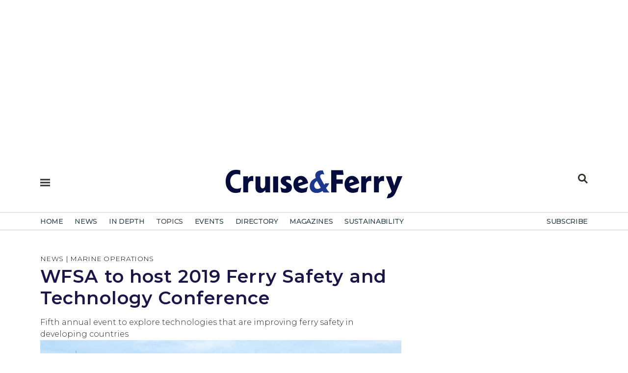

--- FILE ---
content_type: text/html; charset=utf-8
request_url: https://www.cruiseandferry.net/articles/wfsa-to-host-2019-ferry-safety-and-technology-conference
body_size: 80444
content:
<!DOCTYPE html>
<html  lang="en-GB" dir="ltr">
<head id="Head"><meta content="text/html; charset=UTF-8" http-equiv="Content-Type" />
<meta name="REVISIT-AFTER" content="1 DAYS" />
<meta name="RATING" content="GENERAL" />
<meta name="RESOURCE-TYPE" content="DOCUMENT" />
<meta content="text/javascript" http-equiv="Content-Script-Type" />
<meta content="text/css" http-equiv="Content-Style-Type" />
<title>
	CruiseandFerry.net > articles
</title><meta id="MetaDescription" name="description" content="Worldwide Ferry Safety Association (WFSA) and local ferry operator Chao Phraya River Boat Co. are to co-host the fifth annual Ferry Safety and..." /><link href="/Portals/0-System/dnn-css-variables.css?cdv=319" type="text/css" rel="stylesheet"/><link href="/Resources/Shared/stylesheets/dnndefault/10.0.0/default.css?cdv=319" type="text/css" rel="stylesheet"/><link href="/Portals/_default/skins/rose/css/meanmenu.css?cdv=319" type="text/css" rel="stylesheet"/><link href="/Portals/_default/skins/rose/css/submeanmenu.css?cdv=319" type="text/css" rel="stylesheet"/><link href="/Portals/_default/skins/rose/css/main.css?cdv=319" type="text/css" rel="stylesheet"/><link href="/Portals/_default/skins/rose/css/menu.css?cdv=319" type="text/css" rel="stylesheet"/><link href="/DesktopModules/EasyDNNmailChimpPlus/Templates/_default/Galore/Galore.css?cdv=319" type="text/css" rel="stylesheet"/><link href="/DesktopModules/EasyDNNNews/Templates/_default/Ozone/Ozone.css?cdv=319" type="text/css" rel="stylesheet"/><link href="/DesktopModules/EasyDNNnews/Templates/_default/Advantage/Advantage.css?cdv=319" type="text/css" rel="stylesheet"/><link href="/Portals/0/portal.css?cdv=319" type="text/css" rel="stylesheet"/><link href="/Portals/0/home.css?cdv=319" type="text/css" rel="stylesheet"/><link href="/DesktopModules/EasyDNNNews/static/common/common.css?cdv=319" type="text/css" rel="stylesheet"/><link href="/DesktopModules/EasyDNNNews/static/smbLight/themes/modern/modern.css?cdv=319" type="text/css" rel="stylesheet"/><script src="/DesktopModules/EasyDNNNews/static/eds_jquery/eds_jq.js?cdv=319" type="text/javascript"></script><script src="/Resources/libraries/jQuery/03_07_01/jquery.js?cdv=319" type="text/javascript"></script><script src="/Resources/libraries/jQuery-Migrate/03_04_01/jquery-migrate.js?cdv=319" type="text/javascript"></script><script src="/Resources/libraries/jQuery-UI/01_13_03/jquery-ui.min.js?cdv=319" type="text/javascript"></script><link rel="stylesheet" href="https://cdnjs.cloudflare.com/ajax/libs/font-awesome/6.5.1/css/all.min.css" /><link rel="stylesheet" href="/portals/_default/Skins/Rose/css/style.css" /><link href="https://cdn.jsdelivr.net/npm/bootstrap@5.0.2/dist/css/bootstrap.min.css" rel="stylesheet" integrity="sha384-EVSTQN3/azprG1Anm3QDgpJLIm9Nao0Yz1ztcQTwFspd3yD65VohhpuuCOmLASjC" crossorigin="anonymous" /><link rel="stylesheet" href="https://cdnjs.cloudflare.com/ajax/libs/font-awesome/6.1.1/css/all.min.css" /><link rel="stylesheet" href="https://cdnjs.cloudflare.com/ajax/libs/bootstrap-icons/1.8.1/font/bootstrap-icons.min.css" /><link rel="stylesheet" href="https://fonts.googleapis.com/css?family=Montserrat:300,400,500,600,700" />

<script id="mcjs">!function(c,h,i,m,p){m=c.createElement(h),p=c.getElementsByTagName(h)[0],m.async=1,m.src=i,p.parentNode.insertBefore(m,p)}(document,"script","https://chimpstatic.com/mcjs-connected/js/users/cce0e9df9afd5e72ba22ba671/a429291804f448bf6b9bd64df.js");</script>

<script async src="https://www.googletagmanager.com/gtag/js?id=G-3KRS0B3S7V"></script>
<script>
  window.dataLayer = window.dataLayer || [];
  function gtag(){dataLayer.push(arguments);}
  gtag('js', new Date());

  gtag('config', 'G-3KRS0B3S7V');
</script>

<link rel="stylesheet" href="https://use.typekit.net/uvk1wyu.css" /><meta name="google-site-verification" content="IvOxjWDRGJM3mhLkB-ZMnuPXj8jQF7iWExEZVKGwHH8" /><meta name="msvalidate.01" content="7F18F094CA1F4E3D61E3EFA0D7362F15" /><meta name="msvalidate.01" content="7F18F094CA1F4E3D61E3EFA0D7362F15" /><meta name="p:domain_verify" content="7d992304bb8537b23c0cbdad88919b84" /><link rel="shortcut icon" href="/favicon.ico" />	
	
<script type="text/javascript" src="https://platform-api.sharethis.com/js/sharethis.js#property=65aa36f6fbfe1600199c5cce&product=sop&source=platform" async="async"></script> 



<script type="text/javascript">
  var _gaq = _gaq || [];
  _gaq.push(['_setAccount', 'UA-4300314-16']);
  _gaq.push(['_trackPageview']);
  (function() {
    var ga = document.createElement('script'); ga.type = 'text/javascript'; ga.async = true;
    ga.src = ('https:' == document.location.protocol ? 'https://ssl' : 'http://www') + '.google-analytics.com/ga.js';
    var s = document.getElementsByTagName('script')[0]; s.parentNode.insertBefore(ga, s);
  })();
</script>
<script src='https://www.googletagservices.com/tag/js/gpt.js'></script>




<script src="//pagead2.googlesyndication.com/pagead/js/adsbygoogle.js"></script>
<script async src="//pagead2.googlesyndication.com/pagead/js/adsbygoogle.js"></script>
<script>
  (adsbygoogle = window.adsbygoogle || []).push({
    google_ad_client: "ca-pub-0485141506787838",
    enable_page_level_ads: true
  });
</script>

<script type='text/javascript'>
  var googletag = googletag || {};
  googletag.cmd = googletag.cmd || [];
</script>

<script type='text/javascript'>
var mappingLeaderboard2 = googletag.sizeMapping().
addSize([992, 0], [970, 250]).
addSize([768, 0], [300, 250]).
addSize([320, 0], [300, 250]).build();

window.googletag = window.googletag || {cmd: []};
googletag.cmd.push(function() {
googletag.defineSlot('/4544482/CruiseandFerry2024EventsPagePositions1', [], 'div-gpt-ad-1708940092846-0').defineSizeMapping(mappingLeaderboard2).addService(googletag.pubads());
googletag.enableServices();
googletag.pubads().enableLazyLoad();
});
googletag.cmd.push(function() {
googletag.defineSlot('/4544482/CruiseandFerry2024EventsPagePositions2', [], 'div-gpt-ad-1708940304217-0').defineSizeMapping(mappingLeaderboard2).addService(googletag.pubads());
googletag.enableServices();
googletag.pubads().enableLazyLoad();
});
googletag.cmd.push(function() {
googletag.defineSlot('/4544482/CruiseandFerry2024EventsPagePositions3', [], 'div-gpt-ad-1708940419138-0').defineSizeMapping(mappingLeaderboard2).addService(googletag.pubads());
googletag.enableServices();
});
googletag.cmd.push(function() {
googletag.defineSlot('/4544482/CruiseandFerry2024EventsPagePositions4', [], 'div-gpt-ad-1708940529189-0').defineSizeMapping(mappingLeaderboard2).addService(googletag.pubads());
googletag.enableServices();
});
googletag.cmd.push(function() {
googletag.defineSlot('/4544482/CruiseandFerry2024Position1', [], 'div-gpt-ad-1700212954203-0').defineSizeMapping(mappingLeaderboard2).addService(googletag.pubads());
googletag.pubads().enableLazyLoad();
googletag.enableServices();
});
googletag.cmd.push(function() {
googletag.defineSlot('/4544482/CruiseandFerry2004Position2', [], 'div-gpt-ad-1700222053489-0').defineSizeMapping(mappingLeaderboard2).addService(googletag.pubads());
googletag.pubads().enableLazyLoad();
googletag.enableServices();
});
googletag.cmd.push(function() {
googletag.defineSlot('/4544482/Cruiseandferry2024Position3', [], 'div-gpt-ad-1700222333545-0').defineSizeMapping(mappingLeaderboard2).addService(googletag.pubads());
googletag.pubads().enableLazyLoad();
googletag.enableServices();
});
googletag.cmd.push(function() {
googletag.defineSlot('/4544482/CruiseandFerry2024Position4', [], 'div-gpt-ad-1706968448215-0').defineSizeMapping(mappingLeaderboard2).addService(googletag.pubads());
googletag.pubads().enableLazyLoad();
googletag.enableServices();
});
</script>
<link rel='icon' href='/Portals/0/favicon.ico?ver=qlq9QZYkL3Z7i0t9fxpvlQ%3d%3d' type='image/x-icon' /><meta name="eds__GmapsInitData" content="{&quot;instanceGlobal&quot;:&quot;EasyDnnSolutions1_1_instance&quot;,&quot;google&quot;:{&quot;maps&quot;:{&quot;api&quot;:{&quot;key&quot;:&quot;&quot;,&quot;libraries&quot;:[&quot;geometry&quot;,&quot;places&quot;]}}}}" /><meta property="og:site_name" content="CruiseandFerry.net" />
<meta property="og:title" content="WFSA to host 2019 Ferry Safety and Technology Conference" />
<meta property="og:description" content="Worldwide Ferry Safety Association (WFSA) and local ferry operator Chao Phraya River Boat Co. are to co-host the fifth annual Ferry Safety and Technology Conference in Bangkok, Thailand from 20-22 February 2019. The conference showcases practical technologies that improve safety, with a strong focus on the developing world. Key topics will include new high‐quality ferry systems; how developing inland waterways could improve safety for ferries in India and Bangladesh; and the impact of a new..." />
<meta property="og:url" content="https://www.cruiseandferry.net/articles/wfsa-to-host-2019-ferry-safety-and-technology-conference" />
<meta property="og:type" content="article" />

<meta property="og:image" content="https://www.cruiseandferry.net/Portals/0/EasyDNNnews/6786/img-WFSA-credit_Chao-Phraya-Express-Boat-Co.jpg" />

<meta name="robots" content="INDEX, FOLLOW, max-image-preview:large"><meta name="twitter:card" content="summary_large_image" />
<meta name="twitter:title" content="WFSA to host 2019 Ferry Safety and Technology Conference" />
<meta name="twitter:description" content="Worldwide Ferry Safety Association (WFSA) and local ferry operator Chao Phraya River Boat Co. are to co-host the fifth annual Ferry Safety and Technology Conference in Bangkok, Thailand from 20-22..." />

<meta name="twitter:image" content="https://www.cruiseandferry.net/Portals/0/EasyDNNnews/6786/img-WFSA-credit_Chao-Phraya-Express-Boat-Co.jpg" />
<script type="application/ld+json">{
"@context": "http://schema.org",
"@type": "NewsArticle",
"mainEntityOfPage": {
	"@type": "WebPage",
	"@id": "https://www.cruiseandferry.net/articles/wfsa-to-host-2019-ferry-safety-and-technology-conference"
	},
	"headline": "WFSA to host 2019 Ferry Safety and Technology Conference",
	"image": {
		"@type": "ImageObject",
		"url": "https://www.cruiseandferry.net/Portals/0/EasyDNNnews/6786/img-WFSA-credit_Chao-Phraya-Express-Boat-Co.jpg"
	},
	"datePublished": "2018-11-14T11:02:00.0000000",
	"dateModified": "2018-11-14T11:06:18.4400000",
	"author": {
	"@type": "Person",
	"name": "Richard Humphreys"
	},
	"publisher": {
	"@type": "Organization",
	"name": "CruiseandFerry.net",
	"logo": {
		"@type": "ImageObject",
		"url": ""
	}
	},
	"description": "Fifth annual event to explore technologies that are improving ferry safety in developing countries"
}
</script><meta name="viewport" content="width=device-width,initial-scale=1.0" /></head>
<body id="Body">

    <form method="post" action="/articles/wfsa-to-host-2019-ferry-safety-and-technology-conference" onsubmit="javascript:return WebForm_OnSubmit();" id="Form" enctype="multipart/form-data">
<div class="aspNetHidden">
<input type="hidden" name="__EVENTTARGET" id="__EVENTTARGET" value="" />
<input type="hidden" name="__EVENTARGUMENT" id="__EVENTARGUMENT" value="" />
<input type="hidden" name="__VIEWSTATE" id="__VIEWSTATE" value="4n8WuhaE2TtkXh3zJRhSwyDH+POTdQeg0NcwqRGCu+Qw/2c0yKkoPC+QfLidmrBi8rdTYJEt16KzAj7boMo9B9VGJJp6ypx6Uw9FTzCyxWLa1FMM+DJ/tTAwMNapZzlQoojV77LCp/9mQP0wYD+u94qKdSnxWWVykp7YZBIXJ98Qocw2jOhW08t1wKXLhLww+0HwN9sIs1xxfUF1GKBDuIv1qvay5j+cnQ2n9eqw7D3AQPQmtPLiU+vOKRAHFPYYuOVENLquleg05Q+/BljbjQGoxZA8EQjwypchC/bkkICFsECLARcBtRxZ3I6yWyfCktc1cOL+ZKH1gA2km5VTAB+4SlLOh0kep0yk2IppeC+xHkhMsMt+hiuBsslDnFAtRpwdxOf5X1erbCiQQPB0eaxQP4HIRnQG2K5vxNEDjqlDLNmcDQKOgP3Xg+ZCMN8TPvuVyPmChfpNH/i73NfaOLdmWZvSeRTj0/PVq7yGyQXm5pUIK7gRraR8YQqY6go7Osa3YtQa5mfXhvqvoEF5o38+8cytxb0jv1BfgHu+2OkjUuP9gM1ozyXSWm5lPhBv0h0ysCtycP0Tw2f7+rsZb5U5cNZZ1ZQW/kbKwZQC2dPjYJbaPlZybCgPFkdhnoUiW/QdA4DUgthLVpb38hMc2SumZ/bQeLTqIto1UGtgRh5VxKJqkSf7nuketu6PaWnh+ZNSjWiMaJnlL9fYkj0xOOmyToaa1jAyghnpfenmXUKXI81HmDxJ43A2TMRmjMTPlF1ANBIyvi+KmqqgKzv4L1FUJhEWEQFNrHdFMhK8fDFGC3ZFd/KNmfuNHJ8rYQOEG7VBu7hKu2P4axFwecEiqwV/sNtdlMD70HH8EPTTiEfpuBSC3oSghMiLjBfvUfUl2T0FdIURulEl+8HtZsRSGBL3FBYqHqSrwWnl4Y59dYwSsSuXmHNAI6C/ON/kQdNL6vVcP+rPXOf0OtADOxWQ724dr3Q8Ykbx4sCP5LkqhaquLuHYOq7HBzR6nKUZne7LwRIkusWKpIoN+XOFSed+tz68JLI12KgQxWuXYymrhtZfpy0POn/WfyE3Y4JWrCYmmw0SfdBEm1vhifZbQ7UYTOVo9toFcEgJmJ9Ugf7ccAcOofP8d9EB/bn4uriBKnvL5AJF5ErIdbnTDmvd1D0Fm6LZBXwj/0rIOYob6LEqOy1qojVdD80yawhLcyQukBVngKQqr3d294pxQQGSv+cFU9VWhv4TGulnr2vkHE9o7BdBatjDGjN2wUCV9dYzGUMiOmDvhAPl9jqEbhKulHlf2KRsSBHPLOXS7EI/IBfSCPV4IT9Y1vYfFd52rJIonZlFrMhd9Jr+JeJDfvvw2Bb5lZ6h+tUGEv/Fy+lu6VpriJeeqsw8IM161BBvj5hiVpN3qqiNpUVlGs2op2XfHUPEl79/HwVuBg1LKsDCbtGenp90DQrk59PheHJgvgTt/rR6ypOj5zelIaZJlsZcE92a8/aCFSjwWW61kQEROHMy4uv1oMCR3gkioO1cJ/Y98F8z/ogx2ZCGOAz4dLQt" />
</div>

<script type="text/javascript">
//<![CDATA[
var theForm = document.forms['Form'];
if (!theForm) {
    theForm = document.Form;
}
function __doPostBack(eventTarget, eventArgument) {
    if (!theForm.onsubmit || (theForm.onsubmit() != false)) {
        theForm.__EVENTTARGET.value = eventTarget;
        theForm.__EVENTARGUMENT.value = eventArgument;
        theForm.submit();
    }
}
//]]>
</script>


<script src="/WebResource.axd?d=pynGkmcFUV1bHPnHKkKlj4KpNh3LkD0A71CsDlTEGgHZXvyR42yrmXhL83A1&amp;t=638824390710508763" type="text/javascript"></script>


<script src="/ScriptResource.axd?d=nv7asgRUU0vjp_Dpid4rcSqOqLYwdOUGtDZDemi7lnXdmUdRH4wbUQvZv0ZRJaH1B8a4pR8Y-xCEq7FxmZjGgo_9p3iQuhR7uPQ0xM7bbDn-Nfqxf-3IF8AnzBs1&amp;t=ffffffffb65adeff" type="text/javascript"></script>
<script src="//platform.twitter.com/widgets.js" type="text/javascript"></script>
<script src="//platform.linkedin.com/in.js" type="text/javascript"></script>
<script src="//assets.pinterest.com/js/pinit.js" type="text/javascript"></script>
<script type="text/javascript">
//<![CDATA[
var __cultureInfo = {"name":"en-GB","numberFormat":{"CurrencyDecimalDigits":2,"CurrencyDecimalSeparator":".","IsReadOnly":false,"CurrencyGroupSizes":[3],"NumberGroupSizes":[3],"PercentGroupSizes":[3],"CurrencyGroupSeparator":",","CurrencySymbol":"£","NaNSymbol":"NaN","CurrencyNegativePattern":1,"NumberNegativePattern":1,"PercentPositivePattern":1,"PercentNegativePattern":1,"NegativeInfinitySymbol":"-∞","NegativeSign":"-","NumberDecimalDigits":2,"NumberDecimalSeparator":".","NumberGroupSeparator":",","CurrencyPositivePattern":0,"PositiveInfinitySymbol":"∞","PositiveSign":"+","PercentDecimalDigits":2,"PercentDecimalSeparator":".","PercentGroupSeparator":",","PercentSymbol":"%","PerMilleSymbol":"‰","NativeDigits":["0","1","2","3","4","5","6","7","8","9"],"DigitSubstitution":1},"dateTimeFormat":{"AMDesignator":"AM","Calendar":{"MinSupportedDateTime":"\/Date(-62135596800000)\/","MaxSupportedDateTime":"\/Date(253402300799999)\/","AlgorithmType":1,"CalendarType":1,"Eras":[1],"TwoDigitYearMax":2049,"IsReadOnly":false},"DateSeparator":"/","FirstDayOfWeek":1,"CalendarWeekRule":2,"FullDateTimePattern":"dd MMMM yyyy HH:mm:ss","LongDatePattern":"dd MMMM yyyy","LongTimePattern":"HH:mm:ss","MonthDayPattern":"d MMMM","PMDesignator":"PM","RFC1123Pattern":"ddd, dd MMM yyyy HH\u0027:\u0027mm\u0027:\u0027ss \u0027GMT\u0027","ShortDatePattern":"dd/MM/yyyy","ShortTimePattern":"HH:mm","SortableDateTimePattern":"yyyy\u0027-\u0027MM\u0027-\u0027dd\u0027T\u0027HH\u0027:\u0027mm\u0027:\u0027ss","TimeSeparator":":","UniversalSortableDateTimePattern":"yyyy\u0027-\u0027MM\u0027-\u0027dd HH\u0027:\u0027mm\u0027:\u0027ss\u0027Z\u0027","YearMonthPattern":"MMMM yyyy","AbbreviatedDayNames":["Sun","Mon","Tue","Wed","Thu","Fri","Sat"],"ShortestDayNames":["Su","Mo","Tu","We","Th","Fr","Sa"],"DayNames":["Sunday","Monday","Tuesday","Wednesday","Thursday","Friday","Saturday"],"AbbreviatedMonthNames":["Jan","Feb","Mar","Apr","May","Jun","Jul","Aug","Sep","Oct","Nov","Dec",""],"MonthNames":["January","February","March","April","May","June","July","August","September","October","November","December",""],"IsReadOnly":false,"NativeCalendarName":"Gregorian Calendar","AbbreviatedMonthGenitiveNames":["Jan","Feb","Mar","Apr","May","Jun","Jul","Aug","Sep","Oct","Nov","Dec",""],"MonthGenitiveNames":["January","February","March","April","May","June","July","August","September","October","November","December",""]},"eras":[1,"A.D.",null,0]};//]]>
</script>

<script src="/ScriptResource.axd?d=NJmAwtEo3IolMum9i37-y7l_2yA8kINTi4oMROnyS1SRC8zsLn-5QcBBmJ4-02CtHbpakhXGhAWTWMMuFFRhmRFtjAN2WFLudu1iXXargRIjoNQNcT7wDg33e2wJh3_bbSlRIA2&amp;t=4227dd99" type="text/javascript"></script>
<script src="/ScriptResource.axd?d=dwY9oWetJoJ9xkU_BqJmNZqEDCQQ4cSwcJLc_trQn436Lf0CI2DgZn4NXJ9Q33AjNTfIj4c0cmKTQGhgkecn9GnOa7R3nvVpiSVVAtFXso7hBwBYHoWjv9LuLQnheBDPxNxPBitCBostH9_R0&amp;t=4227dd99" type="text/javascript"></script>
<script type="text/javascript">
//<![CDATA[
function WebForm_OnSubmit() {
if (typeof(ValidatorOnSubmit) == "function" && ValidatorOnSubmit() == false) return false;
return true;
}
//]]>
</script>

<div class="aspNetHidden">

	<input type="hidden" name="__VIEWSTATEGENERATOR" id="__VIEWSTATEGENERATOR" value="CA0B0334" />
	<input type="hidden" name="__VIEWSTATEENCRYPTED" id="__VIEWSTATEENCRYPTED" value="" />
	<input type="hidden" name="__EVENTVALIDATION" id="__EVENTVALIDATION" value="zEE1wJvCGyye3yYC05rUaYnF39cBVgLxdswmXu5CqijY+/OSkAqwRf0jQWgu59hrx3+SCgE8dLpELvpxHskgBOBAKnO/KO5zPgv9Nxxp69UVyYKwRm0Yss9qr+LIZsjRsa1oGTtV6R4DkyJcgL2HSKNZlagRavR7oaZcuwnxZ9ILlQWB7rrvaO5+uLGooeVGgUzP+RnxwMSh1kPwOLorrJ90dlh+MRHDTBM6biJ5UwqYm0VY7nrHxQTtVZaJZyL1CeGnOyunsNCoGoIde//JSTvcPux/AhVs4jOua3J8kuMGzQKKeF9+rkqGUBmwULvAPnS8PA==" />
</div><script src="/js/dnn.modalpopup.js?cdv=319" type="text/javascript"></script><script src="/js/dnncore.js?cdv=319" type="text/javascript"></script><script src="/DesktopModules/EasyDNNNews/js/jquery.cookie_2.2.js?cdv=319" type="text/javascript"></script><script src="/DesktopModules/EasyDNNmailChimpPlus/static/jquery_validation/jquery.validate.min.js?cdv=319" type="text/javascript"></script><script src="/DesktopModules/EasyDNNNews/static/fluidvids/fluidvids_custom.min.js?cdv=319" type="text/javascript"></script><script src="/DesktopModules/EasyDNNmailChimpPlus/static/cookie/js.cookie.js?cdv=319" type="text/javascript"></script><script src="/DesktopModules/EasyDNNNews/static/imagesLoaded/imagesLoaded_3.1.4_2.2.min.js?cdv=319" type="text/javascript"></script><script src="/DesktopModules/EasyDNNmailChimpPlus/static/edForm/jquery.edForm.js?cdv=319" type="text/javascript"></script><script src="/DesktopModules/EasyDNNNews/static/smbLight/js/smbLight-1.4.1_2.2.js?cdv=319" type="text/javascript"></script><script src="/DesktopModules/EasyDNNNews/static/hammerjs/hammer.2.0.4.min.js?cdv=319" type="text/javascript"></script><script src="/DesktopModules/EasyDNNNews/static/EasyDnnSolutions/EasyDnnSolutions_1.1_2.2.js?cdv=319" type="text/javascript"></script>
<script type="text/javascript">
//<![CDATA[
Sys.WebForms.PageRequestManager._initialize('ScriptManager', 'Form', ['tdnn$ctr516$ViewEasyDNNNewsMain$ctl00$upPanelComments','dnn_ctr516_ViewEasyDNNNewsMain_ctl00_upPanelComments','tdnn$ctr516$ViewEasyDNNNewsMain$ctl00$upContactForm','dnn_ctr516_ViewEasyDNNNewsMain_ctl00_upContactForm','tdnn$ctr1659$ViewEasyDNNNewsSearch$upSearch','dnn_ctr1659_ViewEasyDNNNewsSearch_upSearch'], [], [], 5400, '');
//]]>
</script>

        
        
        
<!--CDF(Css|/Portals/_default/skins/rose/css/meanmenu.css?cdv=319|DnnPageHeaderProvider|12)-->
<!--CDF(Css|/Portals/_default/skins/rose/css/submeanmenu.css?cdv=319|DnnPageHeaderProvider|12)-->
<!--CDF(Css|/Portals/_default/skins/rose/css/main.css?cdv=319|DnnPageHeaderProvider|12)-->
<!--CDF(Css|/Portals/_default/skins/rose/css/menu.css?cdv=319|DnnPageHeaderProvider|12)-->
<!--CDF(Javascript|/Portals/_default/skins/rose/js/jquery.meanmenu.js?cdv=319|DnnFormBottomProvider|100)-->
<!--CDF(Javascript|/Portals/_default/skins/rose/js/main.js?cdv=319|DnnFormBottomProvider|100)-->

<script type='text/javascript'>
var mappingLeaderboard2 = googletag.sizeMapping().
addSize([992, 0], [970, 250]).
addSize([768, 0], [300, 250]).
addSize([320, 0], [300, 250]).build();

window.googletag = window.googletag || {cmd: []};

googletag.cmd.push(function() {
googletag.defineSlot('/4544482/ArticleSticky', [300, 600], 'div-gpt-ad-1705604821092-0').addService(googletag.pubads());
googletag.pubads().enableLazyLoad();
googletag.enableServices();
});
googletag.cmd.push(function() {
googletag.defineSlot('/4544482/CruiseandFerry2024ArticlePagePosition4', [], 'div-gpt-ad-1706969478634-0').defineSizeMapping(mappingLeaderboard2).addService(googletag.pubads());
googletag.pubads().enableLazyLoad();
googletag.enableServices();
});
googletag.cmd.push(function() {
googletag.defineSlot('/4544482/CruiseandFerry2024ArticlePagePosition3', [], 'div-gpt-ad-1706969319908-0').defineSizeMapping(mappingLeaderboard2).addService(googletag.pubads());
googletag.pubads().enableLazyLoad();
googletag.enableServices();
});
googletag.cmd.push(function() {
googletag.defineSlot('/4544482/CruiseandFerry2024ArticlePagePosition2', [], 'div-gpt-ad-1706899995678-0').defineSizeMapping(mappingLeaderboard2).addService(googletag.pubads());
googletag.pubads().enableLazyLoad();
googletag.enableServices();
});
googletag.cmd.push(function() {
googletag.defineSlot('/4544482/articlepageposition1', [], 'div-gpt-ad-1706806823865-0').defineSizeMapping(mappingLeaderboard2).addService(googletag.pubads());
googletag.pubads().enableLazyLoad();
googletag.enableServices();
});
</script>




<section class="mt-small text-center">
    <div class="container">
<div id='div-gpt-ad-1706806823865-0' style='min-width: 300px; min-height: 250px;'>
  <script>
    googletag.cmd.push(function() { googletag.display('div-gpt-ad-1706806823865-0'); });
  </script>
		</div>
    </div>
</section>

<header class="header-area mt-small" >
	<div id="sticky-header" class="header_menu_area header_menu_area_2">
		<div class="container">
			<div class="row bg-white mb-2">
				<div class="col-lg-1 col-md-1 col-sm-1 col-1">				
					<div class="hamburger-menu menu-bar info-bar d-inline-block">
						<div class="d-inline-block mt-3"><a href="#" class="menu-hamburger-btn open-mobile-menu" title="Open side navigation menu"><span class="menu-hamburger-btn-label">Open side navigation menu</span></a></div>					
					</div>
				</div>
				<div class="col-lg-10 col-md-10 col-sm-10 col-10 text-center">
						<div class="menuLogo img-fluid">
						<a aria-label="Home page" href="/">
						<svg><use href="/images/spritemap.svg#sprite-cflogo"></use></svg>
						</a>
						</div>
				</div>
				<div class=" col-lg-1 col-md-1 col-sm-1 col-1">
					<div class="header-right d-flex align-items-center justify-content-end" style="padding: 8px 0 6px 0 !important;">
						<div class="d-inline-block align-top"><a href="#" class="menu-search-btn" title="Open Search Menu"><span class="menu-hamburger-btn-label">Open Search Menu</span></a></div>
					</div>
				</div>
			</div>
			<div class="row bg-ammonite-100">
				<div class="col-12 menuSearchBar mt-4 bg-ammonite-100">
					<div id="dnn_SearchBar"><div class="DnnModule DnnModule-EasyDNNnewsSearch DnnModule-1659"><a name="1659"></a><div id="dnn_ctr1659_ContentPane"><!-- Start_Module_1659 --><div id="dnn_ctr1659_ModuleContent" class="DNNModuleContent ModEasyDNNnewsSearchC">
	

<div class="eds_news_Ozone eds_subCollection_search eds_styleSwitchCriteria_module-1659 eds_template_default">
	
	
	<div id="dnn_ctr1659_ViewEasyDNNNewsSearch_upSearch">
		
			
			<div id="dnn_ctr1659_ViewEasyDNNNewsSearch_pnlSimpleSearch" class="search_input " onkeypress="javascript:return WebForm_FireDefaultButton(event, &#39;dnn_ctr1659_ViewEasyDNNNewsSearch_btnSearch&#39;)">
			
				<div id="dnn_ctr1659_ViewEasyDNNNewsSearch_pnlSearchBoxValue" class="input">
					<input name="dnn$ctr1659$ViewEasyDNNNewsSearch$tbSearchText" type="text" id="dnn_ctr1659_ViewEasyDNNNewsSearch_tbSearchText" placeholder="Search" title="Search" aria-label="Search" />
					<span id="dnn_ctr1659_ViewEasyDNNNewsSearch_rfvtbSearchText" style="visibility:hidden;"></span>
				</div>
				<a id="dnn_ctr1659_ViewEasyDNNNewsSearch_btnSearch" class="do_search" href="javascript:WebForm_DoPostBackWithOptions(new WebForm_PostBackOptions(&quot;dnn$ctr1659$ViewEasyDNNNewsSearch$btnSearch&quot;, &quot;&quot;, true, &quot;vgNewsSearch1659&quot;, &quot;&quot;, false, true))"><span>Search</span></a>
			
		</div>
		
	</div>
	
	
</div>

</div><!-- End_Module_1659 --></div>
</div></div>
				</div>
			</div>
		</div>
		<div class="main-menu-con">
			<div class="container">
				<div class="row">
					<div class="col-12">
						<div class="main-menu menu_2">
							<nav id="mobile-menu">
								

		<ul class="menuUL">
				<li class=" ">
						<a href="https://www.cruiseandferry.net/" target="_self" class=""><span>Home</span></a>
					
					
						
				</li>
				<li class=" ">
						<a href="https://www.cruiseandferry.net/news" target="_self" class=""><span>news</span></a>
					
					
						
				</li>
				<li class=" ">
						<a href="https://www.cruiseandferry.net/in-depth" target="_self" class="hasChildren"><span>in depth</span></a>
							<ul class="sub-menu">
				<li class=" ">
						<a href="https://www.cruiseandferry.net/features" target="_self" class=""><span>features</span></a>
					
					
						
				</li>
				<li class=" ">
						<a href="https://www.cruiseandferry.net/interviews" target="_self" class=""><span>interviews</span></a>
					
					
						
				</li>
				<li class=" ">
						<a href="https://www.cruiseandferry.net/reports" target="_self" class=""><span>reports</span></a>
					
					
						
				</li>
				<li class=" ">
						<a href="https://www.cruiseandferry.net/commentaries" target="_self" class=""><span>commentaries</span></a>
					
					
						
				</li>
		   
		</ul>

					
						
				</li>
				<li class=" ">
Topics							<ul class="sub-menu">
				<li class=" ">
						<a href="https://www.cruiseandferry.net/cruise" target="_self" class=""><span>cruise</span></a>
					
					
						
				</li>
				<li class=" ">
						<a href="https://www.cruiseandferry.net/ferry" target="_self" class=""><span>ferry</span></a>
					
					
						
				</li>
				<li class=" ">
						<a href="https://www.cruiseandferry.net/building-refurbishment" target="_self" class=""><span>building &amp; refurbishment</span></a>
					
					
						
				</li>
				<li class=" ">
						<a href="https://www.cruiseandferry.net/marine-interiors" target="_self" class=""><span>marine interiors</span></a>
					
					
						
				</li>
				<li class=" ">
						<a href="https://www.cruiseandferry.net/marine-operations" target="_self" class=""><span>marine operations</span></a>
					
					
						
				</li>
				<li class=" ">
						<a href="https://www.cruiseandferry.net/onboard-experience" target="_self" class=""><span>onboard experience</span></a>
					
					
						
				</li>
				<li class=" ">
						<a href="https://www.cruiseandferry.net/ports-destinations" target="_self" class=""><span>ports &amp; destinations</span></a>
					
					
						
				</li>
				<li class=" ">
						<a href="https://www.cruiseandferry.net/itinerary-planning" target="_self" class=""><span>itinerary planning</span></a>
					
					
						
				</li>
		   
		</ul>

					
						
				</li>
				<li class=" ">
						<a href="https://www.cruiseandferry.net/events" target="_self" class="hasChildren"><span>events</span></a>
					
					
						
				</li>
				<li class=" ">
						<a href="https://www.cruiseandferry.net/directory" target="_self" class="hasChildren"><span>directory</span></a>
							<ul class="sub-menu">
				<li class=" ">
						<a href="https://www.cruiseandferry.net/directory/find-a-partner" target="_self" class=""><span>find a partner</span></a>
					
					
						
				</li>
		   
		</ul>

					
						
				</li>
				<li class=" ">
						<a href="https://www.cruiseandferry.net/magazines" target="_self" class="hasChildren"><span>magazines</span></a>
							<ul class="sub-menu">
				<li class=" ">
						<a href="https://www.cruiseandferry.net/magazines/cruise-ferry-review" target="_self" class=""><span>cruise &amp; ferry review</span></a>
					
					
						
				</li>
				<li class=" ">
						<a href="https://www.cruiseandferry.net/magazines/cruise-ferry-interiors" target="_self" class=""><span>cruise &amp; ferry interiors</span></a>
					
					
						
				</li>
				<li class=" ">
						<a href="https://www.cruiseandferry.net/magazines/cruise-ferry-itinerary-planning" target="_self" class=""><span>cruise &amp; ferry itinerary planning</span></a>
					
					
						
				</li>
		   
		</ul>

					
						
				</li>
				<li class=" ">
						<a href="https://www.cruiseandferry.net/sustainability" target="_self" class="hasChildren"><span>sustainability</span></a>
					
					
						
				</li>
				<li class=" menuFloatRight">
						<a href="https://www.cruiseandferry.net/subscribe" target="_self" class="hasChildren"><span>subscribe</span></a>
					
					
						
				</li>
		   
		</ul>

							</nav>
						</div>
					</div>
				</div>
			</div>
		</div>
	</div>
</header>


<!-- Sidebar for Mobile -->
<div class="fix d-lg-none">
	<div class="side-info">

		<div class="offset-widget offset-logo mb-30 pb-20">
			<div class="row align-items-center">
				<div class="col-8">
			<div class="SidemenuLogo img-fluid">
					<a aria-label="Home page" href="/"><svg><use href="/Portals/0/Images/spritemap.svg#sprite-cflogo"></use></svg></a>
					</div>
			
				<!--
				<a id="dnn_LOGIN2_loginLink" title="Login" class="SkinObject" rel="nofollow" onclick="return dnnModal.show(&#39;https://www.cruiseandferry.net/Login?returnurl=/articles/wfsa-to-host-2019-ferry-safety-and-technology-conference&amp;popUp=true&#39;,/*showReturn*/true,300,650,true,&#39;&#39;)" href="https://www.cruiseandferry.net/Login?returnurl=%2farticles%2fwfsa-to-host-2019-ferry-safety-and-technology-conference">Login</a>
 | 

				 -->
				
				
				</div>
				<div class="col-4 text-end">
				
					<div class="SidemenuClose img-fluid" aria-label="Close">
						<button class="side-info-close" aria-label="Close menu">
							<svg><use href="/Portals/0/Images/iconspritemap.svg#sprite-times-solid"></use></svg>
					
						</button>
					
					</div>
				
				</div>
			</div>
			
		</div>


		<div class="mobile-menu "></div>


		<div class="sub-menu">
		
			<nav class="sub-nav">

				<div class=" mt-30 mb-30">
					<div class="mb-30">
						
					<ul>
						<li><span>MORE</span></li>
						<li><a href="/about-us">About us</a></li>				
						<li><a href="/newsletters">Newsletters</a></li>
						<li><a href="/subscribe/digital-edition">Digital edition</a></li>
						<li><a href="/subscribe/print-magazine">Print magazine</a></li>
						<li><a href="/advertise">Advertise</a></li>
						<li><a href="/contact-us">Contact us</a></li>
						<li><a href="/sustainability">Sustainability</a></li>
						<li><a href="https://www.tudor-rose.co.uk/privacy-policy">Privacy policy</a></li>
						<li><a href="https://www.tudor-rose.co.uk/terms-and-conditions">Terms of use</a></li>
						</ul>
		
		
						<ul>
						<li><span>SOCIAL</span></li>
						</ul>
						<div class="top_social offset_social mt-4 mb-4">
						<a aria-label="Facebook Page" href="https://www.facebook.com/cruiseandferry/" class="facebook" target="_blank"><i class="fab fa-facebook-f"></i></a>
						<a aria-label="Twitter Page" href="https://twitter.com/Cruise_Ferry" class="twitter" target="_blank"><i class="fab fa-x-twitter"></i></a>
						<a aria-label="LinkedIn Page" href="https://www.linkedin.com/showcase/cruise-&-ferry/" class="linkedin" target="_blank"><i class="fab fa-linkedin"></i></a>
						</div>
						
				
						
						
					</div>
				</div>

			</nav>
		
		</div>
		
		


	</div>
</div>


<!-- Sidebar for Laptop -->
<div class="fix d-none d-lg-block">
	
	<div class="offset-sidebar side-info">

		<div class="offset-widget offset-logo mb-30 pb-30">
			<div class="row align-items-center">
				<div class="col-8">
					
					<div class="SidemenuLogo img-fluid">
					<a aria-label="Home page" href="/">
					<svg><use href="/images/spritemap.svg#sprite-cflogo"></use></svg></a>
					</div>
					
					
				<!--<a id="dnn_LOGIN3_loginLink" title="Login" class="SkinObject" rel="nofollow" onclick="return dnnModal.show(&#39;https://www.cruiseandferry.net/Login?returnurl=/articles/wfsa-to-host-2019-ferry-safety-and-technology-conference&amp;popUp=true&#39;,/*showReturn*/true,300,650,true,&#39;&#39;)" href="https://www.cruiseandferry.net/Login?returnurl=%2farticles%2fwfsa-to-host-2019-ferry-safety-and-technology-conference">Login</a>
 

				-->
				
				
				</div>
				<div class="col-4 text-end">
					<div class="SidemenuClose img-fluid">
						<button class="side-info-close" aria-label="Close menu">
							<svg><use href="/Portals/0/Images/iconspritemap.svg#sprite-times-solid"></use></svg>
					
						</button>
					
					</div>
				
				</div>
			</div>
			
		</div>





		<div class="mobile-menu mt-vsmall"></div>

		<div class="sub-menu">
		
			<nav class="sub-nav">

				<div class="mt-30 mb-30">
					<div class="mb-30">
		
											
		
						<ul>
						<li><span>MORE</span></li>
						<li><a href="/about-us">About us</a></li>				
						<li><a href="/newsletters">Newsletters</a></li>
						<li><a href="/subscribe/digital-edition">Digital edition</a></li>
						<li><a href="/subscribe/print-magazine">Print magazine</a></li>
						<li><a href="/advertise">Advertise</a></li>
						<li><a href="/contact-us">Contact us</a></li>
						<li><a href="/sustainability">Sustainability</a></li>
						<li><a href="https://www.tudor-rose.co.uk/privacy-policy">Privacy policy</a></li>
						<li><a href="https://www.tudor-rose.co.uk/terms-and-conditions">Terms of use</a></li>
						</ul>
		
		
						<ul>
						<li class="mt-3"><span>SOCIAL</span></li>
						</ul>
							<div class="top_social offset_social mt-4 mb-4">
						<a aria-label="Facebook Page" href="https://www.facebook.com/cruiseandferry/" class="facebook" target="_blank"><i class="fab fa-facebook-f"></i></a>
						<a aria-label="Twitter Page" href="https://twitter.com/Cruise_Ferry" class="twitter" target="_blank"><i class="fab fa-x-twitter"></i></a>
						<a aria-label="LinkedIn Page" href="https://www.linkedin.com/showcase/cruise-&-ferry/" class="linkedin" target="_blank"><i class="fab fa-linkedin"></i></a>
						</div>
						
					</div>
				</div>

			</nav>
		
		</div>
		
		
		
	</div>

</div>

<div class="offcanvas-overlay"></div>
<!-- slide-bar end -->




<section class="relative">
    <div class="container">
		<div class="row">
			
			<div class="col-12 col-sm-12 col-md-8">
				<div id="dnn_ContentPane" class="contentpane"><div class="DnnModule DnnModule-EasyDNNnews DnnModule-516"><a name="516"></a><div id="dnn_ctr516_ContentPane"><!-- Start_Module_516 --><div id="dnn_ctr516_ModuleContent" class="DNNModuleContent ModEasyDNNnewsC">
	

<script type="text/javascript">
	/*<![CDATA[*/
	
	eds3_5_jq(function ($) {var $articleContentWrapper = $('#dnn_ctr516_ViewEasyDNNNewsMain_ctl00_pnlViewArticle');$articleContentWrapper.on('click', 'a[rel^="ednSmbLight"]', function () {var $clicked = $(this),$smbItems = $('a[rel^="ednSmbLight"]'),i = 0,lightboxItems = [],lightboxOptions = {openAt: 0,mobile: false, websiteRoot:'/',cssClass: 'modern'};$smbItems.each(function () {if (this == $clicked[0])lightboxOptions.openAt = i;lightboxItems.push($(this).data('smbdata'));i++;});new SmbLight_1(lightboxItems,lightboxOptions);return false;})});
	
	
	
						eds3_5_jq(function ($) {
							$('#dnn_ctr516_ViewEasyDNNNewsMain_ctl00_pnlViewArticle_edn_printButton').on('click', function (){
								var prtContent = document.getElementById('dnn_ctr516_ViewEasyDNNNewsMain_ctl00_pnlViewArticle'),
									spacelessTitle = 'WFSA to host 2019 Ferry Safety and Technology Conference'.replace(/\s/g, '_'),
									WinPrint = window.open(this.href, spacelessTitle, 'toolbar=no,location=no,status=no,menubar=no,scrollbars=yes,resizable=yes,width=450,height=250');

								WinPrint.document.write("<!DOCTYPE html PUBLIC \"-//W3C//DTD XHTML 1.0 Strict//EN\" \"http://www.w3.org/TR/xhtml1/DTD/xhtml1-strict.dtd\">");
								WinPrint.document.write("<html><head><title>WFSA to host 2019 Ferry Safety and Technology Conference</title><link rel=\"stylesheet\" type=\"text/css\" href=\"https://www.cruiseandferry.net/DesktopModules/EasyDNNnews/Templates/_default/Advantage/Advantage.css\"/></head><body>");
								WinPrint.document.write("<div class=\"eds_news_module_516 news eds_subCollection_news eds_news_Advantage eds_template_Details_Article_Technology_Record eds_templateGroup_detailsArticleDefault eds_styleSwitchCriteria_module-516 eds_print\">")
								WinPrint.document.write(prtContent.innerHTML);
								WinPrint.document.write("</div></body></html>");
								WinPrint.document.close();
								WinPrint.focus();

								setTimeout(function () {
									WinPrint.print();
										setTimeout(function () { WinPrint.close(); }, 100);
								WinPrint.onafterprint = function(){
								WinPrint.close()};
								}, 500);

								return false;
							});
						});
	
	
	
					function initContactForm(contactEmailFieldValue, formTitle)
					{
						eds3_5_jq('#dnn_ctr516_ViewEasyDNNNewsMain_ctl00_hfContactFormID').val(contactEmailFieldValue);
						eds3_5_jq('#dnn_ctr516_ViewEasyDNNNewsMain_ctl00_pnlContactInputForm').css('display','block');
						eds3_5_jq('#dnn_ctr516_ViewEasyDNNNewsMain_ctl00_pnlContactFormMessageSent').css('display','none');
						eds3_5_jq('#dnn_ctr516_ViewEasyDNNNewsMain_ctl00_lblContactFormTitle').html(formTitle);
					}
	
	
	

	eds3_5_jq(function ($) {
		if (typeof edn_fluidvids != 'undefined')
			edn_fluidvids.init({
				selector: ['.edn_fluidVideo iframe'],
				players: ['www.youtube.com', 'player.vimeo.com']
			});
		
		
		

	});
	/*]]>*/
</script>



<div class="eds_news_module_516 news eds_subCollection_news eds_news_Advantage eds_template_Details_Article_Technology_Record eds_templateGroup_detailsArticleDefault eds_styleSwitchCriteria_module-516">
	

	

	

	

	<div id="dnn_ctr516_ViewEasyDNNNewsMain_ctl00_pnlViewArticle">
		
		
		
		
		
<article class="edNews_article edNews_articleDetails" data-article-meta="{&quot;url&quot;:&quot;https://www.cruiseandferry.net/Default.aspx?tabid=126\u0026artmid=516\u0026articleid=6786\u0026language=en-GB&quot;,&quot;id&quot;:6786,&quot;comments&quot;:{&quot;numberOf&quot;:0},&quot;pageArticleTitle&quot;:&quot;WFSA to host 2019 Ferry Safety and Technology Conference&quot;}">

		
		
		
		
		<div class="article-tag list-tag d-inline-block mb-1 mt-2 mt-lg-5"> <a href="http://www.cruiseandferry.net/news" class="News EDNcategorycolor-default">News</a> |&nbsp;<a href="/marine-operations/" class="Marine_operations EDNcategorycolor-default">Marine operations</a></div>
	
		
		<h1 class="story-headline mt-0 mb-4 font-sans">WFSA to host 2019 Ferry Safety and Technology Conference</h1>
		
		
		<div class="font-sans editor-standfirst">Fifth annual event to explore technologies that are improving ferry safety in developing countries</div>
	
		
		
		
		
			
	<div class="edNews_clearFix"></div>
		
		<!--
		<div class="photoCaption"></div>
		<div class="photoCaption"></div>-->
		
		
	

		
		
		
		<div class="edNews_clearFix"></div>
		
		<div class="edNews_mediaContainer">
			
		<figure>	
		<div class="photoContainer">
			<picture>
				<source media="(max-width: 480px)" srcset="/Portals/0/EasyDNNNews/6786/images/img-WFSA-credit_Chao-Phraya-Express-Boat-Co-400-400-p-L-100.webp">
				<source media="(max-width: 640px)" srcset="/Portals/0/EasyDNNNews/6786/images/img-WFSA-credit_Chao-Phraya-Express-Boat-Co-600-600-p-L-100.webp">
				<img class="" alt="WFSA to host 2019 Ferry Safety and Technology Conference" src="/Portals/0/EasyDNNNews/6786/images/img-WFSA-credit_Chao-Phraya-Express-Boat-Co-1248-702-p-L-100.webp" />
		
		
		
		
		
		
		
		
		
		
		
		
		
		
		
		
		
		
		
		
		
		
		
		
		
		
		
		
		
		
			
		</picture>
		</div>
		
		<div class="photoCaption font-sans">Local ferry operator Chao Phraya Express Co. will help to host the conference in Thailand (Image: Chao Phraya Express Boat Co.)</div>
		
		
		
		
		
		
		
		
		
		
		
		
		
		
		
		
		
		
		
		
		
		
		
		
		
		
		
		
		
		
		
				
			<figure>
			
		</div>
		
		
		
		
		<!--
		-->
		
		<!--
		-->

		





		<div style="align-items: center;" class="d-flex author-article subtitle-2 tag-xl font-light text-black font-sans mt-3 mb-3 mb-lg-4 text-uppercase">
			
<div class="author-image">
<img alt="Richard Humphreys" src="/Portals/0/EasyDNNNews/ProfileImages/1538/130130c516EDNthumbRichard-Humphreys_500x500.webp" />
</div>

			
		
			<p>By
			
			Richard Humphreys |
			
			
			<time> 14 November 2018</time>
			</p>	
		</div>
		<hr>
		
		
		<article class="font-serif editor-content">
		<p>Worldwide Ferry Safety Association (WFSA) and local ferry operator Chao Phraya River Boat Co. are to co-host the fifth annual Ferry Safety and Technology Conference in Bangkok, Thailand from 20-22 February 2019.</p>
<p>The conference showcases practical technologies that improve safety, with a strong focus on the developing world. Key topics will include new high‐quality ferry systems; how developing inland waterways could improve safety for ferries in India and Bangladesh; and the impact of a new US Coast Guard-endorsed method of transmitting real-time hazardous weather information directly to vessels via automatic identification systems (AIS).</p>
<p>Presentations will focus on how governments and operators can acquire AIS, as mandated by the International Maritime Organization,  while leaders from the ASEAN Regional Forum will discuss a new programme for information exchange about appropriate technologies. A vendor of shoebox‐sized satellites that will soon be launched to vastly improve communications for the equatorial Pacific will also give a presentation.</p>
<p>Delegates will also be able to attend a panel on training, where ferry operators will showcase their innovative methods for employing onboard and e‐learning technologies to enhance passenger safety and operational efficiency. This will be supported by a  presentation from a Philippines start-up on virtual reality and maritime training. Other presentations will explore maritime insurance.</p>
<p>Winners of the international student design competition for safe affordable ferries will also be able to present their innovative ideas. This year, <a href="http://www.cruiseandferry.net/LinkClick.aspx?link=%2farticles%2fwfsa-to-hold-sixth-international-student-design-competition&amp;tabid=55&amp;portalid=0&amp;mid=420">students were tasked with designing a passenger ferry for the Pasig River in Manila, Philippines</a>.</p>
<p>&ldquo;Manila traffic is legendary to the point that walking is reliably faster than vehicles,&rdquo; said Roberta Weisbrod, executive director of WFSA. &ldquo;The Manila municipal government is planning a multi‐stop ferry along the Pasig River, which the city grew around and is the locus of commercial and public activities. The students have been tasked with designing a ferry that would make express stops supplementing the planned service. Major navigational challenges are low bridges and waterborne vegetation and debris.&rdquo;</p>
		</article>
		
		
		
		
		
		

		
		<!-- ShareThis BEGIN -->
<div class="sharethis-inline-share-buttons mt-3"></div>
<!-- ShareThis END -->
		
		<!--<article class="font-serif editor-content"><p>
		
		<div class="edn_articleTags edn_clearFix"><p>Tags: <a href="https://www.cruiseandferry.net/articles/tag/imo">IMO</a>&nbsp&nbsp&nbsp<a href="https://www.cruiseandferry.net/articles/tag/ferry-safety-and-technology-conference">Ferry Safety and Technology Conference</a>&nbsp&nbsp&nbsp<a href="https://www.cruiseandferry.net/articles/tag/wfsa">WFSA</a>&nbsp&nbsp&nbsp<a href="https://www.cruiseandferry.net/articles/tag/chao-phraya-river-boat-co">Chao Phraya River Boat Co</a></p></div>
		
		</article>-->
		

		
		
		<div class="edNews_clearFix"></div>
		

		
		<!--
		
		<div class="edNews_socialPrintWrapper">
			
								<iframe src="https://www.facebook.com/plugins/like.php?locale=en_GB&href=https%3a%2f%2fwww.cruiseandferry.net%2farticles%2fwfsa-to-host-2019-ferry-safety-and-technology-conference&width=120&layout=button_count&action=like&size=large&show_faces=true&share=false&height=21" width="120" height="28" class="edNews_fbLike" style="border:none;overflow:hidden" scrolling="no" frameborder="0" allowTransparency="true"></iframe>
							
			
							<script type='text/javascript' src='https://platform-api.sharethis.com/js/sharethis.js#property=645cb45f1b837f0019d42147&product=inline-share-buttons' async='async'></script>
							<div class='sharethis-inline-share-buttons'></div>
							
			<span id="dnn_ctr516_ViewEasyDNNNewsMain_ctl00_pnlViewArticle_edn_printButton" class="edn_printButton"><span>Print</span></span>
			<div class="float-right edNews_votingRating">
				
				
			</div>
		</div>
		
		<div class="EDN_cf_all_fields_container"><table><tr><td class="EDN_cf_all_fields_table_label"><span>Caption</span></td><td class="EDN_all_fields_table_value"><span>Local ferry operator Chao Phraya Express Co. will help to host the conference in Thailand (Image: Chao Phraya Express Boat Co.)</span></td></tr></table></div>
		
		
		
		
		
		<hr>
		<div class="edNews_additionalCards">
			<div class="card card-profile card-plain text-left my-0">
				<div class="row">
					<div class="col-md-3">
						<div class="card-avatar">
							<img alt="Richard Humphreys" src="/Portals/0/EasyDNNNews/ProfileImages/1538/130130c516EDNthumbRichard-Humphreys_500x500.webp" />
						</div>
						<div class="text-center mt-3">
							
							<span id="edn_contactFormModalTrigger_516" onclick="initContactForm('epBmdK+Stx1emCMyIhiZPbZ4rdlTZKaC5HEr4tQ4ibJgLCyVLka/N13hy7LLt8L05aW6yO4sS9CXYIqn9u1ycvaEwHKtCOSG','Contact author');" class="eds_openModal button contact" data-target-id="dnn_ctr516_ViewEasyDNNNewsMain_ctl00_pnlContactForm"><span>Contact author</span></span>
						</div>
					</div>
					<div class="col-md-9">
						<span class="edn_otherPostsBy float-right small">Other posts by <a href="https://www.cruiseandferry.net/articles/author/richard-humphreys">Richard Humphreys</a></span>
						<h4 class="card-title">Richard Humphreys</h4>
						<div class="description"></div>
						<div class="edNews_authorButtons mt-2">
							
							
							
							
							
							
							
						</div>
					</div>
					<div class="col-md-12 text-right">
						<a class="button author_rss" href="https://www.cruiseandferry.net/articles/rss/author/516/richard-humphreys"><span>Richard Humphreys</span></a>
					</div>
				</div>
			</div>
		</div>
		
		
		
<div class="edNews_additionalCards edNews_relatedArticles">
	<div class="edNews_cardHeader">
		<span class="edNews_boxBadge"><i class="fas fa-external-link-alt"></i></span>
		<h4 class="edNews_additionalCardTitle">Related articles</h4>
	</div>
	<ul class="edNews_cardList">


		<li>
			<a href="https://www.cruiseandferry.net/articles/interferry-urges-european-commission-to-immediately-harmonise-with-imo-net-zero-framework"><span>Interferry urges European Commission to “immediately harmonise” with IMO net-zero framework</span></a>
		</li>


		<li>
			<a href="https://www.cruiseandferry.net/articles/new-imo-and-wista-data-highlights-lack-of-gender-diversity-in-maritime-sector"><span>New IMO and WISTA data highlights lack of gender diversity in maritime sector</span></a>
		</li>


		<li>
			<a href="https://www.cruiseandferry.net/articles/imo-proposes-new-measures-for-net-zero-framework"><span>IMO proposes new measures for net-zero framework</span></a>
		</li>


		<li>
			<a href="https://www.cruiseandferry.net/articles/imo-to-focus-on-global-security-decarbonisation-and-supporting-seafarers-in-2025"><span>IMO to focus on global security, decarbonisation and supporting seafarers in 2025</span></a>
		</li>


		<li>
			<a href="https://www.cruiseandferry.net/articles/international-maritime-organization-makes-progress-on-net-zero-framework"><span>International Maritime Organization makes progress on net-zero framework</span></a>
		</li>


	</ul>
</div>



		<div id="dnn_ctr516_ViewEasyDNNNewsMain_ctl00_pnlArticelImagesGallery" class="edn_article_gallery">
			
			<ul>
				
						<li>
							<a href='/Portals/0/EasyGalleryImages/1/4786/WFSA-credit_Chao-Phraya-Express-Boat-Co.jpg' rel="ednSmbLight" data-smbdata='{&#34;id&#34;:4882,&#34;type&#34;:&#34;image&#34;,&#34;src&#34;:&#34;/Portals/0/easygalleryimages/1/4786/wfsa-credit_chao-phraya-express-boat-co.jpg&#34;,&#34;socialUrl&#34;:&#34;&#34;,&#34;comments&#34;:{&#34;backend&#34;:&#34;&#34;,&#34;count&#34;:0},&#34;likes&#34;:{&#34;likedByUser&#34;:false,&#34;numOfLikes&#34;:0}}'>
								<img id="dnn_ctr516_ViewEasyDNNNewsMain_ctl00_repArticleImages_imgArticleGalleryImage_0" alt="" src="/Portals/0/EasyDNNNews/6786/thumbs/516/100100cthumbWFSA-credit_Chao-Phraya-Express-Boat-Co.webp" /></a>
							</a>
						</li>
					
			</ul>
		
		</div>
		
		<input type="hidden" name="dnn$ctr516$ViewEasyDNNNewsMain$ctl00$hfRate" id="dnn_ctr516_ViewEasyDNNNewsMain_ctl00_hfRate" value=" .000" />
		<script type="text/javascript">
			// <![CDATA[
			eds3_5_jq(function ($) {
				var isArticleRated = false;
				if (!false)
					isArticleRated = $.cookie("EDNA-16786");
				if (false) {
					var $rate_it = $(".EDN_article_rateit.M516");

					$rate_it.bind('rated reset', function (e) {
						var ri = $(this),
							value = ri.rateit('value'),
							articleid = 6786,
							portalId = 0,
							moduleId = 516,
							tabId = 126;

						$rate_it.rateit('readonly', true);
						ri.rateit('readonly', true);

						if (!false)
							$.cookie("EDNA-16786", "true");

						document.getElementById("dnn_ctr516_ViewEasyDNNNewsMain_ctl00_hfRate").value = value;

						$.ajax({
							url: "/DesktopModules/EasyDNNNews/ashx/RateArticle.ashx",
							type: "POST",
							cache: false,
							dataType: 'json',
							timeout: 15000,
							data: {
								portalId: portalId,
								moduleId: moduleId,
								tabId: tabId,
								articleid: articleid,
								ratingValue: value
							}
						})
							.done(function (response, status) {
								ri.siblings('.current_rating').text(response);
							})
							.fail(function () {
							})
							.always(function () {
							});
					})
						.rateit('value', document.getElementById("dnn_ctr516_ViewEasyDNNNewsMain_ctl00_hfRate").value)
						.rateit('readonly', isArticleRated)
						.rateit('step', 1);
				}
				$('#dnn_ctr516_ViewEasyDNNNewsMain_ctl00_upPanelComments').on('click', '#dnn_ctr516_ViewEasyDNNNewsMain_ctl00_lbAddComment', function () {
					var $lbAddComment = $('#dnn_ctr516_ViewEasyDNNNewsMain_ctl00_lbAddComment'),
						noErrors = true,

						$authorNameInput = $('#dnn_ctr516_ViewEasyDNNNewsMain_ctl00_tbAddCommentName'),
						$authorEmailInput = $('#dnn_ctr516_ViewEasyDNNNewsMain_ctl00_tbAddCommentEmail'),
						$authorGDPRAgreement = $('#dnn_ctr516_ViewEasyDNNNewsMain_ctl00_cbShowCommentsGDPRComplianceAgreementRules'),
						authorName,
						authorEmail,
						comment = $('#dnn_ctr516_ViewEasyDNNNewsMain_ctl00_tbAddComment').val(),

						$noAuthorName = $('#dnn_ctr516_ViewEasyDNNNewsMain_ctl00_lblAddCommentNameError'),
						$noAuthorEmail = $('#dnn_ctr516_ViewEasyDNNNewsMain_ctl00_lblAddCommentEmailError'),
						$authorEmailNotValid = $('#dnn_ctr516_ViewEasyDNNNewsMain_ctl00_lblAddCommentEmailValid'),
						$noComment = $('#dnn_ctr516_ViewEasyDNNNewsMain_ctl00_lblAddCommentError'),
						$notValidCaptcha = $('#dnn_ctr516_ViewEasyDNNNewsMain_ctl00_lblCaptchaError'),
						$noauthorGDPRAgreement = $('#dnn_ctr516_ViewEasyDNNNewsMain_ctl00_lblShowCommentsGDPRComplianceAgreementError'),

						emailRegex = /^(([^<>()[\]\\.,;:\s@\"]+(\.[^<>()[\]\\.,;:\s@\"]+)*)|(\".+\"))@((\[[0-9]{1,3}\.[0-9]{1,3}\.[0-9]{1,3}\.[0-9]{1,3}\])|(([a-zA-Z\-0-9]+\.)+[a-zA-Z]{2,}))$/;


					if ($lbAddComment.data('disable'))
						return false;

					if ($authorNameInput.length > 0) {
						authorName = $authorNameInput.val();

						$noAuthorName.css('display', 'none');

						if (authorName == '') {
							$noAuthorName.css('display', 'block');
							noErrors = false;
						}
					}

					if ($authorEmailInput.length > 0) {
						authorEmail = $authorEmailInput.val();

						$noAuthorEmail.css('display', 'none');
						$authorEmailNotValid.css('display', 'none');

						if (authorEmail == '') {
							$noAuthorEmail.css('display', 'block');
							noErrors = false;
						} else if (!emailRegex.test(authorEmail)) {
							$authorEmailNotValid.css('display', 'block');
							noErrors = false;
						}
					}

					if ($authorGDPRAgreement.length > 0) {
						$noauthorGDPRAgreement.css('display', 'none');
						if (!$authorGDPRAgreement[0].checked) {
							$noauthorGDPRAgreement.css('display', 'block');
							noErrors = false;
						}
					}

					if ($('#dnn_ctr516_ViewEasyDNNNewsMain_ctl00_pnlCommentsCaptcha').length > 0) {
						var commentsCaptchaResponse = grecaptcha.getResponse(window.eds_commentsform_captchaId);
						if (commentsCaptchaResponse.length == 0) {
							$('#dnn_ctr516_ViewEasyDNNNewsMain_ctl00_hfCommentsFormCaptchaResponse').val('');
							$notValidCaptcha.css('display', 'block');
							noErrors = false;
						}
						else {
							$('#dnn_ctr516_ViewEasyDNNNewsMain_ctl00_hfCommentsFormCaptchaResponse').val(commentsCaptchaResponse);
							$notValidCaptcha.css('display', 'none');
						}
					}

					if (comment == '') {
						$noComment.css('display', 'block');
						noErrors = false;
					} else
						$noComment.css('display', 'none');

					if (noErrors)
						$lbAddComment.data('disable', true);
					else
						return false;
				});
			});
			//*/ ]]>
		</script>
		<div id="dnn_ctr516_ViewEasyDNNNewsMain_ctl00_upPanelComments">
			
				
				
				<input type="hidden" name="dnn$ctr516$ViewEasyDNNNewsMain$ctl00$hfReplayToComment" id="dnn_ctr516_ViewEasyDNNNewsMain_ctl00_hfReplayToComment" />
			
		</div>
		
		<!--
		
		
</article>-->





	
	</div>
	
	
	
</div>



<div id="dnn_ctr516_ViewEasyDNNNewsMain_ctl00_pnlContactForm" class="eds_modalWrapper eds_contactForm eds_resizable eds_contactFormModalWindow_516">
		
	<input type="hidden" name="dnn$ctr516$ViewEasyDNNNewsMain$ctl00$hfContactFormID" id="dnn_ctr516_ViewEasyDNNNewsMain_ctl00_hfContactFormID" />
	<div class="eds_modalContent eds_animated">
		<h3>
			<span id="dnn_ctr516_ViewEasyDNNNewsMain_ctl00_lblContactFormTitle">Contact author</span></h3>
		<div>
			<div id="dnn_ctr516_ViewEasyDNNNewsMain_ctl00_upContactForm">
			
					<div id="dnn_ctr516_ViewEasyDNNNewsMain_ctl00_pnlContactFormMessageSent" class="eds_formStatus" style="display: none">
				
						<span id="dnn_ctr516_ViewEasyDNNNewsMain_ctl00_lblMessageSent">Message sent.</span>
					
			</div>
					<div id="dnn_ctr516_ViewEasyDNNNewsMain_ctl00_pnlContactInputForm">
				
						<div class="eds_labelAndInput eds_labelWidth100">
							<label for="dnn_ctr516_ViewEasyDNNNewsMain_ctl00_tbContactFormYourName" id="dnn_ctr516_ViewEasyDNNNewsMain_ctl00_lblContactFormYourName">Name:</label>
							<input name="dnn$ctr516$ViewEasyDNNNewsMain$ctl00$tbContactFormYourName" type="text" id="dnn_ctr516_ViewEasyDNNNewsMain_ctl00_tbContactFormYourName" class="text" />
							<span id="dnn_ctr516_ViewEasyDNNNewsMain_ctl00_rfvPleaseName" style="display:none;">Please enter your name.</span>
							<span id="dnn_ctr516_ViewEasyDNNNewsMain_ctl00_cvYourName" style="display:none;">Please enter your name.</span>
						</div>
						<div class="eds_labelAndInput eds_labelWidth100">
							<label for="dnn_ctr516_ViewEasyDNNNewsMain_ctl00_tbContactFormYourEmail" id="dnn_ctr516_ViewEasyDNNNewsMain_ctl00_lblContactFormYourEmail">Email:</label>
							<input name="dnn$ctr516$ViewEasyDNNNewsMain$ctl00$tbContactFormYourEmail" type="text" id="dnn_ctr516_ViewEasyDNNNewsMain_ctl00_tbContactFormYourEmail" class="text" />
							<span id="dnn_ctr516_ViewEasyDNNNewsMain_ctl00_rfvPleaseEmail" style="display:none;">Please enter a valid email address.</span>
							<span id="dnn_ctr516_ViewEasyDNNNewsMain_ctl00_revValidEmail" style="display:none;">Please enter a valid email address.</span>
							<span id="dnn_ctr516_ViewEasyDNNNewsMain_ctl00_cvYourEmail" style="display:none;">Please enter your email.</span>
						</div>
						<div class="eds_labelAndInput eds_labelWidth100 eds_bigInput">
							<label for="dnn_ctr516_ViewEasyDNNNewsMain_ctl00_tbContactFormSubject" id="dnn_ctr516_ViewEasyDNNNewsMain_ctl00_lblContactFormSubject">Subject:</label>
							<input name="dnn$ctr516$ViewEasyDNNNewsMain$ctl00$tbContactFormSubject" type="text" value="WFSA to host 2019 Ferry Safety and Technology Conference" id="dnn_ctr516_ViewEasyDNNNewsMain_ctl00_tbContactFormSubject" class="text" />
							<span id="dnn_ctr516_ViewEasyDNNNewsMain_ctl00_rfvPleaseSubject" style="display:none;">Please enter a subject</span>
							<span id="dnn_ctr516_ViewEasyDNNNewsMain_ctl00_cvEmailSubject" style="display:none;">Please enter a subject</span>
						</div>
						
						
						
						
						
						
						
						
						
						<div class="eds_labelAndInput eds_labelWidth100 eds_bigInput">
							<label for="dnn_ctr516_ViewEasyDNNNewsMain_ctl00_tbContactFormMessage" id="dnn_ctr516_ViewEasyDNNNewsMain_ctl00_lblContactFormMessage">Message:</label>
							<textarea name="dnn$ctr516$ViewEasyDNNNewsMain$ctl00$tbContactFormMessage" rows="2" cols="20" id="dnn_ctr516_ViewEasyDNNNewsMain_ctl00_tbContactFormMessage" class="eds_bigerInput">
</textarea>
							<span id="dnn_ctr516_ViewEasyDNNNewsMain_ctl00_rfvPleaseMessage" style="display:none;">Please enter the message.</span>
						</div>
						
						
						
						<div class="edn_bottomButtonWrapper">
							<button type="button" class="eds_modalClose submit" data-target-id='dnn_ctr516_ViewEasyDNNNewsMain_ctl00_pnlContactForm'>Close</button>
							<input type="submit" name="dnn$ctr516$ViewEasyDNNNewsMain$ctl00$btnSendContactEmail" value="Send" onclick="javascript:WebForm_DoPostBackWithOptions(new WebForm_PostBackOptions(&quot;dnn$ctr516$ViewEasyDNNNewsMain$ctl00$btnSendContactEmail&quot;, &quot;&quot;, true, &quot;vgContactForm&quot;, &quot;&quot;, false, false))" id="dnn_ctr516_ViewEasyDNNNewsMain_ctl00_btnSendContactEmail" class="submit" />
						</div>
					
			</div>
				
		</div>
			<div id="dnn_ctr516_ViewEasyDNNNewsMain_ctl00_uppContactForm" style="display:none;">
			
					<div class="eds_eventRegistrationLoading">
					</div>
				
		</div>
		</div>
		<span class="eds_modalClose eds_closeWindowButtonOuter" data-target-id='dnn_ctr516_ViewEasyDNNNewsMain_ctl00_pnlContactForm'>x</span>
	</div>

	</div>







</div><!-- End_Module_516 --></div>
</div></div>
			</div>
    
			<div class="col-12 col-sm-12 col-md-4 mt-large text-center mt-5 mt-lg-5">
		
				<div class="sticky-ad-lg-top mb-4">
						<!-- /4544482/ArticleSticky -->
						<div id='div-gpt-ad-1705604821092-0' style='min-width: 300px; min-height: 600px;'>
						  <script>
							googletag.cmd.push(function() { googletag.display('div-gpt-ad-1705604821092-0'); });
						  </script>
						</div>
				
						
				</div>		
				
			</div>
			
			
		</div>
   </div>
</section>










<section class="mt-large mb-large text-center">
    <div class="container">
	<!-- /4544482/CruiseandFerry2024ArticlePagePosition3 -->
<div id='div-gpt-ad-1706969319908-0' style='min-width: 300px; min-height: 250px;'>
  <script>
    googletag.cmd.push(function() { googletag.display('div-gpt-ad-1706969319908-0'); });
  </script>
</div>
    </div>
</section>







<!-- Footer section -->
<section class="relative mx-auto section overflow-hidden bg-lulworth-blue-100 white pb-16">
    <div class="container mt-large">
		<div class="d-flex flex-column justify-content-between text-center">

			
			<h2 class="mb-3 mb-md-0 StyledHeading white">Subscribe to the Cruise & Ferry newsletter</h3>
			

			<div class="p-2 text-grey newsletter white">
			<p>The most popular stories of the month delivered to your inbox</p>
</div>
			<div class="d-flex justify-content-center p-2 gap-4 text-center white ">
			<div id="dnn_SubscribePane" class="col-md-12 subscribepane"><div class="DnnModule DnnModule-EasyDNNMailChimpPlus DnnModule-1503"><a name="1503"></a><div id="dnn_ctr1503_ContentPane"><!-- Start_Module_1503 --><div id="dnn_ctr1503_ModuleContent" class="DNNModuleContent ModEasyDNNMailChimpPlusC">
	
<script type="text/javascript">
	if (true) {
		eds3_5_jq(function ($) {
			if ($.validator)
				$.validator.addMethod("zipcode", function (value, element) {
					return this.optional(element) || /^\d{5}(?:-\d{4})?$/.test(value);
				});

			if (!$.fn.edForm)
				return;

		
			$("#eds_mailchimp_1503_form").edForm({
				moduleId: 1503,
				portalId: 0,
				language: 'en-GB',
				multiGroupMode: false,
				websiteRoot: '/',
				formSelector: '#Form',
				successfulSubscriptionRedirect: ''
			});
		

			$('.edMCP_moduleWrapper')
				.on('click', '.edMCP_manageMenu .edMCP_manageMenuTrigger', function () {
					var $parent = $(this).parent().parent();

					$parent.toggleClass('edMCP_manageMenuVisible');
				});
		});
	}
</script>
<div class="edmcp__initail">
	
</div>
<div id="eds_mailchimp_1503_form" class="edForm__form  eds_mailChimpPlus_Galore eds_template_tr eds_templateGroup_templateEmbedded eds_styleSwitchCriteria_form-1" >
<div class="edmcp_mainWrapper">
	
	<div class="edmcp_formWrapper">
		<div class="edmcp_form d-flex flex-column flex-sm-row justify-content-center gap-3">

			<div class="edmcp__inputGroup edmcp_fullWidth">
				
				<input type="email"  value="" class="required" placeholder="Email Address" name="eds_mailchimp_1503_email" id="eds_mailchimp_1503_email" data-msg-required="Please enter email." data-msg-email="Please enter valid email." >
			</div>

			
			<div class="edmcp__inputGroup edmcp_center">
				<span class="edForm__subscribe" id="eds_mailchimp_subscribe_1503" >Subscribe</span>
			</div>
			<div class="edmcp_subscribeAndArchiveButton edmcp_center">

			</div>
		</div>
		<div class="edForm__responseMessage"></div>
	</div>
</div>
</div>
<span id="dnn_ctr1503_View_lblMainMessage"></span>

</div><!-- End_Module_1503 --></div>
</div></div>
			
		</div>

		
		
	</div>
</section><!-- Footer section -->
<section class="relative section overflow-hidden bg-pitch-black-100">
	<div class="container mt-12">			
		<div class="d-flex flex-column mb-0 text-light"> 
			<div class="text-start relative inline-block start text-white ml-5 mb-4"> 
			<svg class="w-6 h-6 inline-block"><use href="/images/spritemap.svg#sprite-cfwhite"></use></svg>
			</div>
			<div class="mb-0 text-light"><hr class="border-2 opacity-50"></div> 
			<ul class="font-sans footersubtitle-1 bold mb-3 d-flex flex-row flex-md-row flex-column flex-start m-0 p-0 space-evenly gap-3">
			<li class=""><a href="/about-us" class="">About <em>Cruise & Ferry</em></a></li>
			<li class=""><a href="/contact-us" class="">Contact Us</a></li>
			<li class=""><a href="/newsletters" class="">Newsletters</a></li>
<li class=""><a href="/sustainability/our-partners" class="">Our partners</a></li>

			<li class=""><a href="/advertise" class="">Advertise</a></li>
			</ul>	
			<ul class="mb-5 d-flex flex-row flex-md-row flex-start m-0 p-0 space-evenly gap-3">
				<li class=""><a target="_blank" href="https://www.facebook.com/cruiseandferry/" aria-label="Facebook Page" data-ga-label="facebook"><svg class="fsocialicons fill-white w-5 h-5"><use href="/images/spritemap.svg#sprite-facebook-f-brands_2"></use></svg></a></li>
				<li class="">
			<a target="_blank" href="https://twitter.com/Cruise_Ferry" aria-label="Twitter Page" data-ga-label="twitter">
			<svg viewBox="0 0 1200 1227" xmlns="http://www.w3.org/2000/svg" aria-hidden="true" role="none" class="fsocialicons u01b__icon-home w-5 h-5 fill-white"> 
 <path d="M714.163 519.284L1160.89 0H1055.03L667.137 450.887L357.328 0H0L468.492 681.821L0 1226.37H105.866L515.491 750.218L842.672 1226.37H1200L714.137 519.284H714.163ZM569.165 687.828L521.697 619.934L144.011 79.6944H306.615L611.412 515.685L658.88 583.579L1055.08 1150.3H892.476L569.165 687.854V687.828Z"></path> 
</svg></a>
			
			</li>
				<li class=""><a target="_blank" href="https://www.linkedin.com/showcase/cruise-&-ferry/" aria-label="LinkedIn Page" data-ga-label="linkedin"><svg class="fsocialicons fill-white h-5 w-5"><use href="/images/spritemap.svg#sprite-linkedin-brands_2"></use></svg></a></li>		
				<li class=""><a target="_blank" href="https://www.cruiseandferry.net/Home/mid/420/ctl/rss" aria-label="Feeds Page" data-ga-label="rss"><svg class="fsocialicons fill-white h-5 w-5"><use href="/images/spritemap.svg#sprite-rss-solid_2"></use></svg></a></li>		
					
			</ul>
<ul class="mb-5 d-flex flex-row flex-md-row flex-start m-0 p-0 space-evenly gap-3">
<li class="font-sans footersubtitle-1 mb-1 text-light text-start">©2024 Tudor Rose. All Rights Reserved. <em>Cruise & Ferry</em> is published by Tudor Rose.</li>

</ul>	
						
		
			
			
			
			<ul class="font-sans footersubtitle-2 bold mb-3 d-flex flex-row flex-md-row flex-column flex-start m-0 p-0 space-evenly gap-3">
				<li class=""><a href="https://www.tudor-rose.co.uk/about" class="text-decoration-none text-hover" target="_blank">About Tudor Rose</a></li>

				
				<li class=""><a href="https://www.tudor-rose.co.uk/privacy-policy" class="text-decoration-none hover" target="_blank">Privacy notice and cookie statement</a></li>
				<li class=""><a href="https://www.tudor-rose.co.uk/terms-and-conditions" class="text-decoration-none" target="_blank">Terms of Use</a></li>
				
			</ul>
         </div>
	</div>
</section>
        <input name="ScrollTop" type="hidden" id="ScrollTop" />
        <input name="__dnnVariable" type="hidden" id="__dnnVariable" autocomplete="off" />
        <script src="/Portals/_default/skins/rose/js/jquery.meanmenu.js?cdv=319" type="text/javascript"></script><script src="/Portals/_default/skins/rose/js/main.js?cdv=319" type="text/javascript"></script>
    
<script type="text/javascript">
//<![CDATA[
var Page_Validators =  new Array(document.getElementById("dnn_ctr1659_ViewEasyDNNNewsSearch_rfvtbSearchText"), document.getElementById("dnn_ctr516_ViewEasyDNNNewsMain_ctl00_rfvPleaseName"), document.getElementById("dnn_ctr516_ViewEasyDNNNewsMain_ctl00_cvYourName"), document.getElementById("dnn_ctr516_ViewEasyDNNNewsMain_ctl00_rfvPleaseEmail"), document.getElementById("dnn_ctr516_ViewEasyDNNNewsMain_ctl00_revValidEmail"), document.getElementById("dnn_ctr516_ViewEasyDNNNewsMain_ctl00_cvYourEmail"), document.getElementById("dnn_ctr516_ViewEasyDNNNewsMain_ctl00_rfvPleaseSubject"), document.getElementById("dnn_ctr516_ViewEasyDNNNewsMain_ctl00_cvEmailSubject"), document.getElementById("dnn_ctr516_ViewEasyDNNNewsMain_ctl00_rfvPleaseMessage"));
//]]>
</script>

<script type="text/javascript">
//<![CDATA[
var dnn_ctr1659_ViewEasyDNNNewsSearch_rfvtbSearchText = document.all ? document.all["dnn_ctr1659_ViewEasyDNNNewsSearch_rfvtbSearchText"] : document.getElementById("dnn_ctr1659_ViewEasyDNNNewsSearch_rfvtbSearchText");
dnn_ctr1659_ViewEasyDNNNewsSearch_rfvtbSearchText.controltovalidate = "dnn_ctr1659_ViewEasyDNNNewsSearch_tbSearchText";
dnn_ctr1659_ViewEasyDNNNewsSearch_rfvtbSearchText.validationGroup = "vgNewsSearch1659";
dnn_ctr1659_ViewEasyDNNNewsSearch_rfvtbSearchText.evaluationfunction = "RequiredFieldValidatorEvaluateIsValid";
dnn_ctr1659_ViewEasyDNNNewsSearch_rfvtbSearchText.initialvalue = "";
var dnn_ctr516_ViewEasyDNNNewsMain_ctl00_rfvPleaseName = document.all ? document.all["dnn_ctr516_ViewEasyDNNNewsMain_ctl00_rfvPleaseName"] : document.getElementById("dnn_ctr516_ViewEasyDNNNewsMain_ctl00_rfvPleaseName");
dnn_ctr516_ViewEasyDNNNewsMain_ctl00_rfvPleaseName.controltovalidate = "dnn_ctr516_ViewEasyDNNNewsMain_ctl00_tbContactFormYourName";
dnn_ctr516_ViewEasyDNNNewsMain_ctl00_rfvPleaseName.errormessage = "Please enter your name.";
dnn_ctr516_ViewEasyDNNNewsMain_ctl00_rfvPleaseName.display = "Dynamic";
dnn_ctr516_ViewEasyDNNNewsMain_ctl00_rfvPleaseName.validationGroup = "vgContactForm";
dnn_ctr516_ViewEasyDNNNewsMain_ctl00_rfvPleaseName.evaluationfunction = "RequiredFieldValidatorEvaluateIsValid";
dnn_ctr516_ViewEasyDNNNewsMain_ctl00_rfvPleaseName.initialvalue = "";
var dnn_ctr516_ViewEasyDNNNewsMain_ctl00_cvYourName = document.all ? document.all["dnn_ctr516_ViewEasyDNNNewsMain_ctl00_cvYourName"] : document.getElementById("dnn_ctr516_ViewEasyDNNNewsMain_ctl00_cvYourName");
dnn_ctr516_ViewEasyDNNNewsMain_ctl00_cvYourName.controltovalidate = "dnn_ctr516_ViewEasyDNNNewsMain_ctl00_tbContactFormYourName";
dnn_ctr516_ViewEasyDNNNewsMain_ctl00_cvYourName.errormessage = "Please enter your name.";
dnn_ctr516_ViewEasyDNNNewsMain_ctl00_cvYourName.display = "Dynamic";
dnn_ctr516_ViewEasyDNNNewsMain_ctl00_cvYourName.validationGroup = "vgContactForm";
dnn_ctr516_ViewEasyDNNNewsMain_ctl00_cvYourName.evaluationfunction = "CompareValidatorEvaluateIsValid";
dnn_ctr516_ViewEasyDNNNewsMain_ctl00_cvYourName.valuetocompare = "Name:";
dnn_ctr516_ViewEasyDNNNewsMain_ctl00_cvYourName.operator = "NotEqual";
var dnn_ctr516_ViewEasyDNNNewsMain_ctl00_rfvPleaseEmail = document.all ? document.all["dnn_ctr516_ViewEasyDNNNewsMain_ctl00_rfvPleaseEmail"] : document.getElementById("dnn_ctr516_ViewEasyDNNNewsMain_ctl00_rfvPleaseEmail");
dnn_ctr516_ViewEasyDNNNewsMain_ctl00_rfvPleaseEmail.controltovalidate = "dnn_ctr516_ViewEasyDNNNewsMain_ctl00_tbContactFormYourEmail";
dnn_ctr516_ViewEasyDNNNewsMain_ctl00_rfvPleaseEmail.errormessage = "Please enter a valid email address.";
dnn_ctr516_ViewEasyDNNNewsMain_ctl00_rfvPleaseEmail.display = "Dynamic";
dnn_ctr516_ViewEasyDNNNewsMain_ctl00_rfvPleaseEmail.validationGroup = "vgContactForm";
dnn_ctr516_ViewEasyDNNNewsMain_ctl00_rfvPleaseEmail.evaluationfunction = "RequiredFieldValidatorEvaluateIsValid";
dnn_ctr516_ViewEasyDNNNewsMain_ctl00_rfvPleaseEmail.initialvalue = "";
var dnn_ctr516_ViewEasyDNNNewsMain_ctl00_revValidEmail = document.all ? document.all["dnn_ctr516_ViewEasyDNNNewsMain_ctl00_revValidEmail"] : document.getElementById("dnn_ctr516_ViewEasyDNNNewsMain_ctl00_revValidEmail");
dnn_ctr516_ViewEasyDNNNewsMain_ctl00_revValidEmail.controltovalidate = "dnn_ctr516_ViewEasyDNNNewsMain_ctl00_tbContactFormYourEmail";
dnn_ctr516_ViewEasyDNNNewsMain_ctl00_revValidEmail.errormessage = "Please enter a valid email address.";
dnn_ctr516_ViewEasyDNNNewsMain_ctl00_revValidEmail.display = "Dynamic";
dnn_ctr516_ViewEasyDNNNewsMain_ctl00_revValidEmail.validationGroup = "vgContactForm";
dnn_ctr516_ViewEasyDNNNewsMain_ctl00_revValidEmail.evaluationfunction = "RegularExpressionValidatorEvaluateIsValid";
dnn_ctr516_ViewEasyDNNNewsMain_ctl00_revValidEmail.validationexpression = "\\w+([-+.\']\\w+)*@\\w+([-.]\\w+)*\\.\\w+([-.]\\w+)*";
var dnn_ctr516_ViewEasyDNNNewsMain_ctl00_cvYourEmail = document.all ? document.all["dnn_ctr516_ViewEasyDNNNewsMain_ctl00_cvYourEmail"] : document.getElementById("dnn_ctr516_ViewEasyDNNNewsMain_ctl00_cvYourEmail");
dnn_ctr516_ViewEasyDNNNewsMain_ctl00_cvYourEmail.controltovalidate = "dnn_ctr516_ViewEasyDNNNewsMain_ctl00_tbContactFormYourEmail";
dnn_ctr516_ViewEasyDNNNewsMain_ctl00_cvYourEmail.errormessage = "Please enter your email.";
dnn_ctr516_ViewEasyDNNNewsMain_ctl00_cvYourEmail.display = "Dynamic";
dnn_ctr516_ViewEasyDNNNewsMain_ctl00_cvYourEmail.validationGroup = "vgContactForm";
dnn_ctr516_ViewEasyDNNNewsMain_ctl00_cvYourEmail.evaluationfunction = "CompareValidatorEvaluateIsValid";
dnn_ctr516_ViewEasyDNNNewsMain_ctl00_cvYourEmail.valuetocompare = "Email:";
dnn_ctr516_ViewEasyDNNNewsMain_ctl00_cvYourEmail.operator = "NotEqual";
var dnn_ctr516_ViewEasyDNNNewsMain_ctl00_rfvPleaseSubject = document.all ? document.all["dnn_ctr516_ViewEasyDNNNewsMain_ctl00_rfvPleaseSubject"] : document.getElementById("dnn_ctr516_ViewEasyDNNNewsMain_ctl00_rfvPleaseSubject");
dnn_ctr516_ViewEasyDNNNewsMain_ctl00_rfvPleaseSubject.controltovalidate = "dnn_ctr516_ViewEasyDNNNewsMain_ctl00_tbContactFormSubject";
dnn_ctr516_ViewEasyDNNNewsMain_ctl00_rfvPleaseSubject.errormessage = "Please enter a subject";
dnn_ctr516_ViewEasyDNNNewsMain_ctl00_rfvPleaseSubject.display = "Dynamic";
dnn_ctr516_ViewEasyDNNNewsMain_ctl00_rfvPleaseSubject.validationGroup = "vgContactForm";
dnn_ctr516_ViewEasyDNNNewsMain_ctl00_rfvPleaseSubject.evaluationfunction = "RequiredFieldValidatorEvaluateIsValid";
dnn_ctr516_ViewEasyDNNNewsMain_ctl00_rfvPleaseSubject.initialvalue = "";
var dnn_ctr516_ViewEasyDNNNewsMain_ctl00_cvEmailSubject = document.all ? document.all["dnn_ctr516_ViewEasyDNNNewsMain_ctl00_cvEmailSubject"] : document.getElementById("dnn_ctr516_ViewEasyDNNNewsMain_ctl00_cvEmailSubject");
dnn_ctr516_ViewEasyDNNNewsMain_ctl00_cvEmailSubject.controltovalidate = "dnn_ctr516_ViewEasyDNNNewsMain_ctl00_tbContactFormSubject";
dnn_ctr516_ViewEasyDNNNewsMain_ctl00_cvEmailSubject.errormessage = "Please enter a subject";
dnn_ctr516_ViewEasyDNNNewsMain_ctl00_cvEmailSubject.display = "Dynamic";
dnn_ctr516_ViewEasyDNNNewsMain_ctl00_cvEmailSubject.validationGroup = "vgContactForm";
dnn_ctr516_ViewEasyDNNNewsMain_ctl00_cvEmailSubject.evaluationfunction = "CompareValidatorEvaluateIsValid";
dnn_ctr516_ViewEasyDNNNewsMain_ctl00_cvEmailSubject.valuetocompare = "Subject:";
dnn_ctr516_ViewEasyDNNNewsMain_ctl00_cvEmailSubject.operator = "NotEqual";
var dnn_ctr516_ViewEasyDNNNewsMain_ctl00_rfvPleaseMessage = document.all ? document.all["dnn_ctr516_ViewEasyDNNNewsMain_ctl00_rfvPleaseMessage"] : document.getElementById("dnn_ctr516_ViewEasyDNNNewsMain_ctl00_rfvPleaseMessage");
dnn_ctr516_ViewEasyDNNNewsMain_ctl00_rfvPleaseMessage.controltovalidate = "dnn_ctr516_ViewEasyDNNNewsMain_ctl00_tbContactFormMessage";
dnn_ctr516_ViewEasyDNNNewsMain_ctl00_rfvPleaseMessage.errormessage = "Please enter the message.";
dnn_ctr516_ViewEasyDNNNewsMain_ctl00_rfvPleaseMessage.display = "Dynamic";
dnn_ctr516_ViewEasyDNNNewsMain_ctl00_rfvPleaseMessage.validationGroup = "vgContactForm";
dnn_ctr516_ViewEasyDNNNewsMain_ctl00_rfvPleaseMessage.evaluationfunction = "RequiredFieldValidatorEvaluateIsValid";
dnn_ctr516_ViewEasyDNNNewsMain_ctl00_rfvPleaseMessage.initialvalue = "";
//]]>
</script>


<script type="text/javascript">
//<![CDATA[

var Page_ValidationActive = false;
if (typeof(ValidatorOnLoad) == "function") {
    ValidatorOnLoad();
}

function ValidatorOnSubmit() {
    if (Page_ValidationActive) {
        return ValidatorCommonOnSubmit();
    }
    else {
        return true;
    }
}
        
document.getElementById('dnn_ctr1659_ViewEasyDNNNewsSearch_rfvtbSearchText').dispose = function() {
    Array.remove(Page_Validators, document.getElementById('dnn_ctr1659_ViewEasyDNNNewsSearch_rfvtbSearchText'));
}

document.getElementById('dnn_ctr516_ViewEasyDNNNewsMain_ctl00_rfvPleaseName').dispose = function() {
    Array.remove(Page_Validators, document.getElementById('dnn_ctr516_ViewEasyDNNNewsMain_ctl00_rfvPleaseName'));
}

document.getElementById('dnn_ctr516_ViewEasyDNNNewsMain_ctl00_cvYourName').dispose = function() {
    Array.remove(Page_Validators, document.getElementById('dnn_ctr516_ViewEasyDNNNewsMain_ctl00_cvYourName'));
}

document.getElementById('dnn_ctr516_ViewEasyDNNNewsMain_ctl00_rfvPleaseEmail').dispose = function() {
    Array.remove(Page_Validators, document.getElementById('dnn_ctr516_ViewEasyDNNNewsMain_ctl00_rfvPleaseEmail'));
}

document.getElementById('dnn_ctr516_ViewEasyDNNNewsMain_ctl00_revValidEmail').dispose = function() {
    Array.remove(Page_Validators, document.getElementById('dnn_ctr516_ViewEasyDNNNewsMain_ctl00_revValidEmail'));
}

document.getElementById('dnn_ctr516_ViewEasyDNNNewsMain_ctl00_cvYourEmail').dispose = function() {
    Array.remove(Page_Validators, document.getElementById('dnn_ctr516_ViewEasyDNNNewsMain_ctl00_cvYourEmail'));
}

document.getElementById('dnn_ctr516_ViewEasyDNNNewsMain_ctl00_rfvPleaseSubject').dispose = function() {
    Array.remove(Page_Validators, document.getElementById('dnn_ctr516_ViewEasyDNNNewsMain_ctl00_rfvPleaseSubject'));
}

document.getElementById('dnn_ctr516_ViewEasyDNNNewsMain_ctl00_cvEmailSubject').dispose = function() {
    Array.remove(Page_Validators, document.getElementById('dnn_ctr516_ViewEasyDNNNewsMain_ctl00_cvEmailSubject'));
}

document.getElementById('dnn_ctr516_ViewEasyDNNNewsMain_ctl00_rfvPleaseMessage').dispose = function() {
    Array.remove(Page_Validators, document.getElementById('dnn_ctr516_ViewEasyDNNNewsMain_ctl00_rfvPleaseMessage'));
}
Sys.Application.add_init(function() {
    $create(Sys.UI._UpdateProgress, {"associatedUpdatePanelId":"dnn_ctr516_ViewEasyDNNNewsMain_ctl00_upContactForm","displayAfter":100,"dynamicLayout":true}, null, null, $get("dnn_ctr516_ViewEasyDNNNewsMain_ctl00_uppContactForm"));
});
//]]>
</script>
</form>
    <!--CDF(Javascript|/js/dnncore.js?cdv=319|DnnBodyProvider|100)--><!--CDF(Css|/Portals/0-System/dnn-css-variables.css?cdv=319|DnnPageHeaderProvider|5)--><!--CDF(Css|/Portals/0/home.css?cdv=319|DnnPageHeaderProvider|100)--><!--CDF(Javascript|/js/dnn.modalpopup.js?cdv=319|DnnBodyProvider|50)--><!--CDF(Css|/Resources/Shared/stylesheets/dnndefault/10.0.0/default.css?cdv=319|DnnPageHeaderProvider|5)--><!--CDF(Css|/Portals/0/portal.css?cdv=319|DnnPageHeaderProvider|35)--><!--CDF(Css|/DesktopModules/EasyDNNmailChimpPlus/Templates/_default/Galore/Galore.css?cdv=319|DnnPageHeaderProvider|16)--><!--CDF(Css|/DesktopModules/EasyDNNNews/Templates/_default/Ozone/Ozone.css?cdv=319|DnnPageHeaderProvider|16)--><!--CDF(Javascript|/DesktopModules/EasyDNNNews/static/eds_jquery/eds_jq.js?cdv=319|DnnPageHeaderProvider|5)--><!--CDF(Css|/DesktopModules/EasyDNNNews/static/common/common.css?cdv=319|DnnPageHeaderProvider|100)--><!--CDF(Javascript|/DesktopModules/EasyDNNNews/js/jquery.cookie_2.2.js?cdv=319|DnnBodyProvider|100)--><!--CDF(Javascript|/DesktopModules/EasyDNNNews/static/fluidvids/fluidvids_custom.min.js?cdv=319|DnnBodyProvider|101)--><!--CDF(Css|/DesktopModules/EasyDNNnews/Templates/_default/Advantage/Advantage.css?cdv=319|DnnPageHeaderProvider|16)--><!--CDF(Css|/DesktopModules/EasyDNNNews/static/smbLight/themes/modern/modern.css?cdv=319|DnnPageHeaderProvider|101)--><!--CDF(Javascript|/DesktopModules/EasyDNNNews/static/imagesLoaded/imagesLoaded_3.1.4_2.2.min.js?cdv=319|DnnBodyProvider|102)--><!--CDF(Javascript|/DesktopModules/EasyDNNNews/static/smbLight/js/smbLight-1.4.1_2.2.js?cdv=319|DnnBodyProvider|103)--><!--CDF(Javascript|/DesktopModules/EasyDNNNews/static/hammerjs/hammer.2.0.4.min.js?cdv=319|DnnBodyProvider|104)--><!--CDF(Javascript|/DesktopModules/EasyDNNNews/static/EasyDnnSolutions/EasyDnnSolutions_1.1_2.2.js?cdv=319|DnnBodyProvider|105)--><!--CDF(Javascript|/DesktopModules/EasyDNNmailChimpPlus/static/jquery_validation/jquery.validate.min.js?cdv=319|DnnBodyProvider|100)--><!--CDF(Javascript|/DesktopModules/EasyDNNmailChimpPlus/static/cookie/js.cookie.js?cdv=319|DnnBodyProvider|101)--><!--CDF(Javascript|/DesktopModules/EasyDNNmailChimpPlus/static/edForm/jquery.edForm.js?cdv=319|DnnBodyProvider|102)--><!--CDF(Javascript|/Resources/libraries/jQuery/03_07_01/jquery.js?cdv=319|DnnPageHeaderProvider|5)--><!--CDF(Javascript|/Resources/libraries/jQuery-Migrate/03_04_01/jquery-migrate.js?cdv=319|DnnPageHeaderProvider|6)--><!--CDF(Javascript|/Resources/libraries/jQuery-UI/01_13_03/jquery-ui.min.js?cdv=319|DnnPageHeaderProvider|10)-->
    
</body>
</html>


--- FILE ---
content_type: text/html; charset=utf-8
request_url: https://www.google.com/recaptcha/api2/aframe
body_size: 268
content:
<!DOCTYPE HTML><html><head><meta http-equiv="content-type" content="text/html; charset=UTF-8"></head><body><script nonce="1molTHFypGyv6wWLMNZThQ">/** Anti-fraud and anti-abuse applications only. See google.com/recaptcha */ try{var clients={'sodar':'https://pagead2.googlesyndication.com/pagead/sodar?'};window.addEventListener("message",function(a){try{if(a.source===window.parent){var b=JSON.parse(a.data);var c=clients[b['id']];if(c){var d=document.createElement('img');d.src=c+b['params']+'&rc='+(localStorage.getItem("rc::a")?sessionStorage.getItem("rc::b"):"");window.document.body.appendChild(d);sessionStorage.setItem("rc::e",parseInt(sessionStorage.getItem("rc::e")||0)+1);localStorage.setItem("rc::h",'1769288909238');}}}catch(b){}});window.parent.postMessage("_grecaptcha_ready", "*");}catch(b){}</script></body></html>

--- FILE ---
content_type: text/css
request_url: https://www.cruiseandferry.net/Portals/_default/skins/rose/css/submeanmenu.css?cdv=319
body_size: 889
content:
.sub-menu .sub-nav > ul {
  padding: 0;
  margin: 0;
  width: 100%;
  list-style-type: none;
  display: block !important;
}

.sub-menu .sub-nav ul li {
  position: relative;
  float: left;
  width: 100%;
}

.sub-menu .sub-nav ul li a {
  width: 100%;
  padding: 10px 0;
  color: #101a23;

  font-size: 14px;
  font-weight: 700;
}

.sub-menu .sub-nav {
  float: left;
  width: 100%;
}

.sub-menu .sub-nav > ul {
  padding: 0;
  margin: 0;
  width: 100%;
  list-style-type: none;
  display: block !important;
}
.sub-menu .sub-nav ul {
  padding: 0;
  margin: 0;
  width: 100%;
  list-style-type: none;
}

.sub-menu .sub-nav  ul li a {
 width: 100%;
padding: 10px 0;
color: #101a23;
font-size: 14px;
font-weight: 400;
margin: 0;
text-align: left;
display: block;
float: left;}
.sub-menu .sub-nav  ul li a:hover{color: #1a73e8}

.sub-menu .sub-nav ul li span{
  width: 100%;
  padding: 10px 0;
  color: #101a23;
  border-top: 1px solid #d9d9d9;
  font-size: 14px;
  font-weight: 700;
  margin: 0;
  text-align: left;
  display: block;
  float: left;
  
}




--- FILE ---
content_type: text/css
request_url: https://www.cruiseandferry.net/DesktopModules/EasyDNNNews/static/common/common.css?cdv=319
body_size: 4277
content:
@import url("../font-awesome/css/font-awesome.min.css");
.eds_modalWrapper {
  background-color: rgba(0, 0, 0, 0.6);
  position: fixed;
  left: 0;
  right: 0;
  top: 0;
  bottom: 0;
  z-index: 99999;
  transition: all 200ms ease-in 0s;
  opacity: 0;
  visibility: hidden;
}
.eds_modalWrapper * {
  box-sizing: content-box;
}
.eds_modalWrapper *.eds_attendantsPrices li input[type=text] {
  width: 35px;
}
.eds_modalWrapper .eds_modalContent {
  position: relative;
  width: 90%;
  max-width: 600px;
  margin: 6% auto;
  background-color: #fff;
  border-radius: 4px;
  box-shadow: 0 0 3px rgba(0, 0, 0, 0.5);
  display: none;
  box-sizing: border-box;
  font-family: Arial;
  color: #7b7b7b;
  font-size: 12px;
  text-align: left;
}
.eds_modalWrapper .eds_modalContent > div {
  position: relative;
  overflow: auto;
}
.eds_modalWrapper .eds_modalContent > div > div {
  padding: 20px;
}
.eds_modalWrapper .eds_modalContent .dnnLabel {
  margin: 0;
  padding: 0;
  text-align: left;
  width: auto;
}
.eds_modalWrapper .eds_modalContent .dnnFormHelp {
  right: 8px;
}
.eds_modalWrapper .eds_modalContent .dnnTooltip {
  display: inline;
}
.eds_modalWrapper .eds_modalContent > h3 {
  background-color: #189fd3;
  color: #fff !important;
  font: normal 18px/50px Arial !important;
  font-weight: normal;
  margin: 0;
  padding: 0 20px;
  letter-spacing: normal;
  border-radius: 3px 3px 0 0;
  height: 50px;
}
.eds_modalWrapper .eds_modalContent > h3::before {
  font-family: "FontAwesome";
  color: #fff;
  padding-right: 15px;
  font-size: 30px;
  line-height: 50px;
  vertical-align: middle;
}
.eds_modalWrapper .eds_modalContent > h3 > span,
.eds_modalWrapper .eds_modalContent > h3 > label {
  color: inherit;
  font: inherit;
}
.eds_modalWrapper .eds_modalContent input[type=text],
.eds_modalWrapper .eds_modalContent textarea,
.eds_modalWrapper .eds_modalContent select {
  background: none #F9F9F9;
  border: solid 1px #ddd;
  border-radius: 3px;
  box-shadow: none;
  line-height: 1;
  font-family: Arial;
  font-size: 12px;
  text-shadow: none;
  color: #444;
  margin: 0;
  padding: 0 10px;
  box-sizing: border-box;
  width: 240px;
  transition: box-shadow 200ms linear;
}
.eds_modalWrapper .eds_modalContent input[type=text]:hover,
.eds_modalWrapper .eds_modalContent textarea:hover,
.eds_modalWrapper .eds_modalContent select:hover {
  border: solid 1px #C1C1C1;
  box-shadow: none;
  color: #444;
  background: none #F9F9F9;
}
.eds_modalWrapper .eds_modalContent input[type=text]:focus,
.eds_modalWrapper .eds_modalContent textarea:focus,
.eds_modalWrapper .eds_modalContent select:focus {
  border: solid 1px #BABDC9;
  box-shadow: 0 0 3px #98ACF4;
  background: transparent #fff;
  color: #444;
}
.eds_modalWrapper .eds_modalContent input[type=text]:disabled,
.eds_modalWrapper .eds_modalContent textarea:disabled,
.eds_modalWrapper .eds_modalContent select:disabled {
  color: #929292;
  text-shadow: 1px 1px 0 #fff;
  cursor: not-allowed;
}
.eds_modalWrapper .eds_modalContent input[type=text].eds_numberOfTickets {
  width: 45px;
  border-right-width: 3px;
  border-right-color: #f00;
}
.eds_modalWrapper .eds_modalContent input[type=text],
.eds_modalWrapper .eds_modalContent select {
  height: 26px;
  padding-right: 0;
  width: 240px;
}
.eds_modalWrapper .eds_modalContent textarea {
  padding: 10px;
}
@media handheld, only screen and (max-width: 768px), only screen and (max-device-width: 768px) {
  .eds_modalWrapper .eds_modalContent input[type=text],
.eds_modalWrapper .eds_modalContent textarea,
.eds_modalWrapper .eds_modalContent select {
    width: 100% !important;
  }
}
.eds_modalWrapper .eds_modalContent .edn_bottomButtonWrapper {
  text-align: right;
  margin: 20px 0;
}
.eds_modalWrapper .eds_modalContent .edn_bottomButtonWrapper.eds_alignCenter {
  text-align: center;
}
.eds_modalWrapper .eds_modalContent .edn_bottomButtonWrapper button[type=button],
.eds_modalWrapper .eds_modalContent .edn_bottomButtonWrapper input[type=submit] {
  box-shadow: none !important;
  border: none !important;
  border-radius: 3px !important;
  font-family: Arial !important;
  font-size: 16px !important;
  font-weight: normal !important;
  line-height: 48px !important;
  text-shadow: none !important;
  padding: 0 30px !important;
  cursor: pointer !important;
  text-decoration: none !important;
  display: inline-block !important;
  text-transform: none !important;
  margin: 0 !important;
  height: auto !important;
  transition: all 100ms linear !important;
}
.eds_modalWrapper .eds_modalContent .edn_bottomButtonWrapper input[type=submit] {
  background: none #189fd3 !important;
  color: #fff !important;
}
.eds_modalWrapper .eds_modalContent .edn_bottomButtonWrapper input[type=submit]:hover {
  background: none #2cb3e7 !important;
}
.eds_modalWrapper .eds_modalContent .edn_bottomButtonWrapper input[type=submit].edn_stripeSubmit {
  border: solid 2px #747bff !important;
  background: #fff url("../../images/stripe_checkout.png") 13px center no-repeat !important;
  color: #747bff !important;
  border-radius: 24px !important;
  padding-right: 25px !important;
  padding-left: 50px !important;
  font-size: 12px !important;
  text-transform: uppercase !important;
}
.eds_modalWrapper .eds_modalContent .edn_bottomButtonWrapper input[type=submit].edn_stripeSubmit:hover {
  background-color: #747bff !important;
  color: #fff !important;
  background-image: url("../../images/stripe_checkout_white.png") !important;
}
.eds_modalWrapper .eds_modalContent .edn_bottomButtonWrapper button[type=button].eds_modalClose {
  margin-right: 20px !important;
  background: none #e9e9ed !important;
  color: #7b7b7b !important;
}
.eds_modalWrapper .eds_modalContent .edn_bottomButtonWrapper button[type=button].eds_modalClose:hover {
  background: none #d0d0d7 !important;
}
.eds_modalWrapper .eds_modalContent input[type=radio] + label,
.eds_modalWrapper .eds_modalContent input[type=checkbox] + label {
  line-height: 22px;
  margin-left: 3px;
  font-weight: normal;
  display: inline-block;
}
.eds_modalWrapper .eds_modalContent .eds_labelAndInput {
  margin: 0 0 10px;
  padding: 0;
  white-space: nowrap;
  position: relative;
  font-size: 0;
}
.eds_modalWrapper .eds_modalContent .eds_labelAndInput::after {
  display: block;
  content: "";
  clear: both;
  font-size: 0;
  line-height: 0;
  height: 0;
}
.eds_modalWrapper .eds_modalContent .eds_labelAndInput .HTMLeditor,
.eds_modalWrapper .eds_modalContent .eds_labelAndInput > .dnnLeft,
.eds_modalWrapper .eds_modalContent .eds_labelAndInput > .dnnRight {
  float: none;
}
.eds_modalWrapper .eds_modalContent .eds_labelAndInput input ~ span,
.eds_modalWrapper .eds_modalContent .eds_labelAndInput textarea ~ span,
.eds_modalWrapper .eds_modalContent .eds_labelAndInput select ~ span {
  font-size: 11px;
  line-height: 1;
  color: #C42323;
  margin-left: 8px;
  width: auto !important;
  display: inline;
  margin: 0;
  font-weight: normal;
  margin-left: 5px;
  position: absolute;
  left: 165px;
  bottom: -5px;
  top: auto;
  text-shadow: 0px 0px 2px #fff;
  transition: opacity 200ms ease;
}
@media handheld, only screen and (max-width: 768px), only screen and (max-device-width: 768px) {
  .eds_modalWrapper .eds_modalContent .eds_labelAndInput input ~ span,
.eds_modalWrapper .eds_modalContent .eds_labelAndInput textarea ~ span,
.eds_modalWrapper .eds_modalContent .eds_labelAndInput select ~ span {
    bottom: auto;
    left: auto;
    right: 10px;
  }
}
.eds_modalWrapper .eds_modalContent .eds_labelAndInput input:focus ~ span,
.eds_modalWrapper .eds_modalContent .eds_labelAndInput textarea:focus ~ span,
.eds_modalWrapper .eds_modalContent .eds_labelAndInput select:focus ~ span {
  opacity: 0.1;
}
.eds_modalWrapper .eds_modalContent .eds_labelAndInput.eds_paymentInfo {
  font-size: 12px;
  line-height: 1;
  color: #3b3b3b;
  margin: 0 0 7px;
}
.eds_modalWrapper .eds_modalContent .eds_labelAndInput.eds_paymentInfo > span {
  font-size: inherit;
  line-height: inherit;
  color: inherit;
  margin: 0;
}
.eds_modalWrapper .eds_modalContent .eds_labelAndInput.eds_paymentInfo.eds_estimatedTotal {
  font-weight: bold;
  font-size: 16px;
}
.eds_modalWrapper .eds_modalContent .eds_labelAndInput.eds_paymentInfo.eds_estimatedTotal > span {
  color: #e3011f;
}
@media handheld, only screen and (max-width: 768px), only screen and (max-device-width: 768px) {
  .eds_modalWrapper .eds_modalContent .eds_labelAndInput > label,
.eds_modalWrapper .eds_modalContent .eds_labelAndInput > div,
.eds_modalWrapper .eds_modalContent .eds_labelAndInput > span {
    width: 100%;
    clear: both;
    float: none;
    display: block;
  }
}
.eds_modalWrapper .eds_modalContent .eds_labelAndInput.eds_noWidthLabel > label,
.eds_modalWrapper .eds_modalContent .eds_labelAndInput.eds_noWidthLabel > span {
  width: auto;
  white-space: normal;
}
.eds_modalWrapper .eds_modalContent .eds_labelAndInput.eds_noWidthLabel > label {
  line-height: 1.3;
}
.eds_modalWrapper .eds_modalContent .eds_labelAndInput.eds_noWidthLabel > input,
.eds_modalWrapper .eds_modalContent .eds_labelAndInput.eds_noWidthLabel > label {
  vertical-align: top;
}
.eds_modalWrapper .eds_modalContent .eds_labelAndInput.eds_labelWidth100 label,
.eds_modalWrapper .eds_modalContent .eds_labelAndInput.eds_labelWidth100 > span {
  width: 100px;
}
.eds_modalWrapper .eds_modalContent .eds_labelAndInput.eds_labelWidth100 input[type=text],
.eds_modalWrapper .eds_modalContent .eds_labelAndInput.eds_labelWidth100 select,
.eds_modalWrapper .eds_modalContent .eds_labelAndInput.eds_labelWidth100 textarea {
  width: 280px;
}
.eds_modalWrapper .eds_modalContent .eds_labelAndInput.eds_labelWidth100 input ~ span,
.eds_modalWrapper .eds_modalContent .eds_labelAndInput.eds_labelWidth100 textarea ~ span {
  left: 125px;
}
@media handheld, only screen and (max-width: 768px), only screen and (max-device-width: 768px) {
  .eds_modalWrapper .eds_modalContent .eds_labelAndInput.eds_labelWidth100 input ~ span,
.eds_modalWrapper .eds_modalContent .eds_labelAndInput.eds_labelWidth100 textarea ~ span {
    left: auto;
  }
}
.eds_modalWrapper .eds_modalContent .eds_labelAndInput.eds_bigInput input[type=text],
.eds_modalWrapper .eds_modalContent .eds_labelAndInput.eds_bigInput textarea,
.eds_modalWrapper .eds_modalContent .eds_labelAndInput.eds_bigInput select {
  width: 440px;
}
@media handheld, only screen and (max-width: 992px), only screen and (max-device-width: 992px) {
  .eds_modalWrapper .eds_modalContent .eds_labelAndInput.eds_bigInput input[type=text],
.eds_modalWrapper .eds_modalContent .eds_labelAndInput.eds_bigInput textarea,
.eds_modalWrapper .eds_modalContent .eds_labelAndInput.eds_bigInput select {
    width: 280px;
  }
}
.eds_modalWrapper .eds_modalContent .eds_labelAndInput.eds_bigInput textarea {
  height: 110px;
}
.eds_modalWrapper .eds_modalContent .eds_labelAndInput .eds_flexGroup {
  display: flex;
  flex-flow: column;
}
@media (min-width: 992px) {
  .eds_modalWrapper .eds_modalContent .eds_labelAndInput .eds_flexGroup {
    flex-flow: row;
  }
}
@media (min-width: 992px) {
  .eds_modalWrapper .eds_modalContent .eds_labelAndInput .eds_flexGroup .eds_flexInput {
    flex-grow: 2;
    padding-right: 20px;
  }
}
.eds_modalWrapper .eds_modalContent .eds_labelAndInput .eds_flexGroup .eds_justifyCenter {
  justify-content: center;
}
@media (min-width: 992px) {
  .eds_modalWrapper .eds_modalContent .eds_labelAndInput .eds_flexGroup .inlineList {
    margin-top: 6px;
    margin-bottom: 0;
  }
}
@media (min-width: 480px) {
  .eds_modalWrapper .eds_modalContent .eds_labelAndInput .eds_flexGroup .inlineList > li {
    display: inline-block;
    vertical-align: middle;
  }
}
.eds_modalWrapper .eds_modalContent .eds_labelAndInput .eds_flexGroup .inlineList > li label {
  width: auto;
}
.eds_modalWrapper .eds_modalContent label,
.eds_modalWrapper .eds_modalContent .eds_labelAndInput > span {
  font-family: Arial;
  font-size: 13px;
  line-height: 26px;
  color: #7B7B7B;
  width: 140px;
  display: inline-block;
  margin: 0 15px 0 0;
  vertical-align: top;
  font-weight: bold;
  text-decoration: none;
}
@media handheld, only screen and (max-width: 768px), only screen and (max-device-width: 768px) {
  .eds_modalWrapper .eds_modalContent label,
.eds_modalWrapper .eds_modalContent .eds_labelAndInput > span {
    display: block;
    width: 100%;
  }
}
.eds_modalWrapper .eds_modalContent a.dnnFormHelp,
.eds_modalWrapper .eds_modalContent .dnnForm .dnnFormItem a.dnnFormHelp,
.eds_modalWrapper .eds_modalContent .dnnTooltip label a.dnnFormHelp {
  font-family: Arial;
  font-size: 13px;
  line-height: 1;
  color: #7B7B7B;
}
.eds_modalWrapper .eds_modalContent > div .eds_eventRegistrationLoading {
  position: absolute;
  top: 0;
  left: 0;
  right: 0;
  bottom: 0;
  content: "";
  background: rgba(255, 255, 255, 0.5) url("images/eventRegistrationLoading.gif") no-repeat center center;
}
.eds_modalWrapper .edn_errorMessage {
  font-family: Arial;
  line-height: 1;
  font-size: 11px;
  color: #AB1111;
  margin-left: 10px;
}
@media handheld, only screen and (max-width: 768px), only screen and (max-device-width: 768px) {
  .eds_modalWrapper .edn_errorMessage {
    display: block;
    margin-top: 2px;
    margin-left: 0;
  }
}
.eds_modalWrapper .eds_closeWindowButtonOuter {
  position: absolute;
  top: 8px;
  right: 8px;
  width: 30px;
  height: 30px;
  text-align: center;
  border: solid 1px #115f7d;
  border-radius: 3px;
  line-height: 0 !important;
  font-size: 0 !important;
  cursor: pointer;
  background: none transparent;
  transition: background 100ms linear;
}
.eds_modalWrapper .eds_closeWindowButtonOuter::before {
  font-family: "FontAwesome";
  color: #fff;
  font-size: 22px;
  line-height: 28px;
  content: "\f00d";
}
.eds_modalWrapper .eds_closeWindowButtonOuter:hover {
  background-color: #115f7d;
}
.eds_modalWrapper .edNews_tooltipContent {
  border-radius: 5px;
  border: 1px solid #B8D5E0;
  background: #0A445B;
  color: #fff;
  box-shadow: 0 0 5px rgba(0, 0, 0, 0.7);
  max-width: 350px;
  position: absolute;
  font-family: Arial, sans-serif;
  font-size: 14px;
  line-height: 16px;
  padding: 5px 8px;
  overflow: hidden;
  visibility: hidden;
  opacity: 0;
  transition: all 400ms;
  top: auto;
  bottom: 100%;
  z-index: 999;
}
.eds_modalWrapper .edNews_tooltip {
  position: relative;
}
.eds_modalWrapper .edNews_tooltip::after {
  position: absolute;
  top: 0;
  left: auto;
  right: -6px;
  display: block;
  background: none;
  content: "\f059";
  font: 16px/1 "FontAwesome";
  text-align: center;
  padding: 0;
  color: #555;
  transition: color ease-in-out 0.4s;
}
.eds_modalWrapper .edNews_tooltip:hover .edNews_tooltipContent {
  opacity: 1;
  visibility: visible;
}
.eds_modalWrapper .eds_labelAndInput:first-child .edNews_tooltipContent {
  top: 100%;
  bottom: auto;
}
.eds_modalWrapper .eds_updateProfile {
  font-size: 0;
  margin: 0;
  padding: 0;
  line-height: 0;
  text-align: right;
  float: right;
  margin: 11px 70px 0 0;
}
.eds_modalWrapper .eds_updateProfile > a {
  text-decoration: underline;
  color: #fff;
  font-size: 14px;
  line-height: 19px;
  display: inline-block;
  background: url("images/user.png") no-repeat 0 0;
  padding: 1px 0 0 22px;
}
.eds_modalWrapper .eds_updateProfile > a:hover {
  text-decoration: none;
}
.eds_modalWrapper .eds_infoMessages {
  margin: 10px 0;
  display: block;
  line-height: 1.1 !important;
  font-size: 16px !important;
  color: #fff !important;
  padding: 15px 25px;
  border-radius: 2px;
  margin: 5px;
}
.eds_modalWrapper .eds_infoMessages::before {
  font-size: 21px;
  color: #fff !important;
  font-family: "FontAwesome";
  padding-right: 20px;
  line-height: 1;
}
.eds_modalWrapper .eds_infoMessages.eds_success {
  background-color: #00be9c;
}
.eds_modalWrapper .eds_infoMessages.eds_success::before {
  content: "\f058";
}
.eds_modalWrapper .eds_infoMessages.eds_info {
  background-color: #189fd3;
}
.eds_modalWrapper .eds_infoMessages.eds_info::before {
  content: "\f05a";
}
.eds_modalWrapper .eds_infoMessages.eds_warning {
  background-color: #f3c500;
}
.eds_modalWrapper .eds_infoMessages.eds_warning::before {
  content: "\f071";
}
.eds_modalWrapper .eds_infoMessages.eds_error {
  background-color: #e07171;
}
.eds_modalWrapper .eds_infoMessages.eds_error::before {
  content: "\f06a";
}
.eds_modalWrapper .eds_formStatus {
  padding-bottom: 15px;
}
.eds_modalWrapper .edNews_eventDateRestriction {
  margin: 10px 0 0;
}
.eds_modalWrapper .edNews_eventDateRestriction > table {
  width: 100%;
  border: solid 1px #ffffff;
  box-shadow: 0 0 0 1px #E9E9E9;
  margin-bottom: 10px;
  border-collapse: collapse;
  border-spacing: 0;
}
.eds_modalWrapper .edNews_eventDateRestriction > table > tbody {
  background-color: #F4F4F4;
}
.eds_modalWrapper .edNews_eventDateRestriction > table > tbody > tr > td {
  padding: 4px;
  text-align: center;
  vertical-align: middle;
  border: none;
  border-bottom: solid 1px #E6E6E6;
}
.eds_modalWrapper .edNews_eventDateRestriction > table > tbody > tr > td:first-child {
  background-color: #F4F4F4;
}
.eds_modalWrapper .edNews_eventDateRestriction > table > tbody > tr > td input[type=radio] {
  margin: 10px;
}
.eds_modalWrapper .edNews_eventDateRestriction > table > tbody > tr:nth-child(odd) > td {
  border-bottom: solid 1px #fff;
  background-color: #E6E6E6;
}
.eds_modalWrapper .edNews_eventDateRestriction > table > tbody > tr:nth-child(odd) > td:first-child {
  background-image: linear-gradient(to top right, #F4F4F4, #F4F4F4 50%, #E6E6E6 50%, #E6E6E6);
  border-bottom-color: #F4F4F4;
  position: relative;
}
.eds_modalWrapper .edNews_eventDateRestriction > table > tbody > tr:last-child > td {
  border-bottom: none;
}
.eds_modalWrapper .eds_styledRadio {
  display: inline-block;
  vertical-align: middle;
  box-sizing: border-box;
}
.eds_modalWrapper .eds_styledRadio * {
  vertical-align: middle;
  box-sizing: border-box;
}
.eds_modalWrapper .eds_styledRadio *::before,
.eds_modalWrapper .eds_styledRadio *::after {
  box-sizing: border-box;
}
.eds_modalWrapper .eds_styledRadio input[type=radio] {
  display: none;
}
.eds_modalWrapper .eds_styledRadio input[type=radio] + label {
  display: inline-block;
  position: relative;
  margin: 0;
  vertical-align: baseline;
  border-radius: 50% 0 0 50%;
  padding: 2px 0 0 25px;
  min-height: 25px;
}
.eds_modalWrapper .eds_styledRadio input[type=radio] + label::before, .eds_modalWrapper .eds_styledRadio input[type=radio] + label::after {
  position: absolute;
  display: inline-block;
  vertical-align: middle;
  border: 5px solid #fff;
  border-radius: 50%;
  background: #fff;
  margin: 0;
  padding: 0;
  content: "";
  font-size: 0;
  line-height: 0;
  transition: all ease-in-out 0.2s;
}
.eds_modalWrapper .eds_styledRadio input[type=radio] + label::before {
  width: 20px;
  height: 20px;
  top: 2px;
  left: 2px;
}
.eds_modalWrapper .eds_styledRadio input[type=radio] + label::after {
  border: 2px solid #919191;
  background: transparent;
  width: 18px;
  height: 18px;
  top: 3px;
  left: 3px;
}
.eds_modalWrapper .eds_styledRadio input[type=radio] + label:hover::before {
  background: #60cb20 !important;
}
.eds_modalWrapper .eds_styledRadio input[type=radio] + label:hover::after {
  border-color: #60cb20 !important;
}
.eds_modalWrapper .eds_styledRadio input[type=radio]:checked + label::before {
  background: #189fd3;
}
.eds_modalWrapper .eds_styledRadio input[type=radio]:checked + label::after {
  border-color: #189fd3;
}
.eds_modalWrapper .eds_styledRadio input[type=radio]:disabled {
  pointer-events: none;
}
.eds_modalWrapper .eds_styledRadio input[type=radio]:disabled + label {
  opacity: 0.6;
  pointer-events: none;
}
.eds_modalWrapper .eds_styledRadio.eds_noLabel {
  overflow: hidden;
  width: 22px;
  height: 22px;
}
.eds_modalWrapper .eds_preview_cell_title_disabled {
  opacity: 0.6;
}
.eds_modalWrapper.eds_modalVisible {
  opacity: 1;
  visibility: visible;
}
.eds_modalWrapper.eds_modalVisible .eds_modalContent {
  display: block;
}
.eds_modalWrapper.eds_contactForm .eds_modalContent > h3::before {
  content: "\f0e0";
}
.eds_modalWrapper.eds_authorProfileFullInfo .eds_modalContent > h3::before {
  content: "\f022";
}
.eds_modalWrapper.eds_authorProfileFullInfo .eds_modalContent > div {
  color: #7b7b7b;
}
.eds_modalWrapper.eds_authorProfileFullInfo .eds_modalContent > div p {
  margin: 0;
  padding: 0;
  color: #7b7b7b;
}
.eds_modalWrapper.eds_authorProfileFullInfo .eds_modalContent > div p + p {
  margin-top: 15px;
}
.eds_modalWrapper.eds_themeSettings .eds_modalContent {
  width: 90%;
  max-width: 1200px;
}
.eds_modalWrapper.eds_themeSettings .eds_modalContent > h3::before {
  content: "\f085";
}
.eds_modalWrapper.eds_themeSettings .eds_modalContent .edNews_adminTheme {
  overflow: unset;
  padding: 0;
}
.eds_modalWrapper.eds_width70 .eds_modalContent {
  width: 70%;
  max-width: 70%;
}
.eds_modalWrapper .edn__contentLoading {
  height: 200px;
  text-align: center;
}
.eds_modalWrapper .edn__contentLoading > img {
  display: inline-block;
  margin: 40px auto;
}
.eds_modalWrapper .eds_animated {
  -webkit-animation-duration: 1s;
  animation-duration: 1s;
  -webkit-animation-fill-mode: both;
  animation-fill-mode: both;
}
.eds_modalWrapper .styleDisplayNone {
  display: none !important;
}
.eds_modalWrapper .loading {
  position: relative;
}
.eds_modalWrapper .loading::before, .eds_modalWrapper .loading::after {
  display: block;
  position: absolute;
  content: "";
  z-index: 999;
}
.eds_modalWrapper .loading::before {
  top: 0;
  right: 0;
  bottom: 0;
  left: 0;
  background-color: rgba(255, 255, 255, 0.4);
}
.eds_modalWrapper .loading::after {
  content: "\f021";
  font: 900 3rem/1 "FontAwesome";
  color: #189fd3;
  -webkit-animation: spin 2s linear infinite;
          animation: spin 2s linear infinite;
  top: 50%;
  left: 50%;
  margin-top: -2rem;
  margin-left: -1rem;
}
@-webkit-keyframes fadeInDown {
  0% {
    opacity: 0;
    transform: translateY(-20px);
  }
  100% {
    opacity: 1;
    transform: translateY(0);
  }
}
@keyframes fadeInDown {
  0% {
    opacity: 0;
    transform: translateY(-20px);
  }
  100% {
    opacity: 1;
    transform: translateY(0);
  }
}
.eds_modalWrapper .eds_fadeInDown {
  -webkit-animation-name: fadeInDown;
  animation-name: fadeInDown;
}
@-webkit-keyframes spin {
  100% {
    transform: rotate(360deg);
  }
}
@keyframes spin {
  100% {
    transform: rotate(360deg);
  }
}

.edNews_adminInfo {
  display: inline-block;
  margin: 1rem;
  border-width: 1px;
  border-style: solid;
  border: solid 1px #ababab;
  border-radius: 3px;
  padding: 5px 10px;
  line-height: 0;
  background-color: #fff;
  font: normal normal 12px/1.1 "Arial";
}
.edNews_adminInfo label {
  font: inherit;
}
.edNews_adminInfo.edNews_info {
  border-color: #85bdf8;
  color: #85bdf8 !important;
}
.edNews_adminInfo.edNews_warning {
  border-color: #fa6900;
  color: #fa6900 !important;
}
.edNews_adminInfo.edNews_blockCenter {
  display: block;
  margin-left: 0;
  margin-right: 0;
}
.edNews_adminInfo .edNews_textCenter {
  text-align: center;
}
.edNews_adminInfo .edNews_inputGroup * {
  vertical-align: middle;
}
.edNews_adminInfo .edNews_inputGroup input[type=checkbox],
.edNews_adminInfo .edNews_inputGroup input[type=radio] {
  margin: 0;
}
.edNews_adminInfo .edNews_inputGroup input + label {
  margin: 0 0 0 7px;
}

.eds_modalContent ul {
  margin: 15px 0;
  padding: 0;
}
.eds_modalContent ul li {
  list-style-type: none;
  margin: 0 0 5px;
  padding: 0;
}
.eds_modalContent ul li label {
  font-weight: normal;
}
.eds_modalContent ul li label span {
  font-weight: bold;
}

body.eds__modalWindowOpened {
  height: 100vh;
  overflow-y: hidden;
}

.personalBarContainer ~ div .eds_modalWrapper {
  left: 80px;
}

.news .edn_userDashboard {
  margin-bottom: 2rem;
  font-size: 0;
  position: relative;
  border-radius: 7px !important;
  border: none !important;
  background: none !important;
  padding: 0 !important;
}
@media handheld, only screen and (max-width: 992px), only screen and (max-device-width: 992px) {
  .news .edn_userDashboard {
    margin-bottom: 1rem;
  }
}
.news .edn_userDashboard::before {
  display: block;
  content: "";
  position: absolute;
  right: 0;
  bottom: 0;
  left: 0;
  height: 32px;
  background-color: #f7f7f7;
  border-radius: 7px;
}
@media handheld, only screen and (max-width: 992px), only screen and (max-device-width: 992px) {
  .news .edn_userDashboard::before {
    height: 100%;
  }
}
.news .edn_userDashboard > div,
.news .edn_userDashboard a {
  display: inline-block;
}
.news .edn_userDashboard a {
  position: relative;
  font: 12px/32px Arial !important;
  color: #9b9b9b !important;
  text-decoration: none !important;
  text-align: center !important;
  padding: 0 0.4rem !important;
  background: none !important;
  transition: all 400ms !important;
  height: 32px !important;
  background-color: #f7f7f7 !important;
  cursor: pointer;
  text-transform: none !important;
  border: none !important;
}
@media handheld, only screen and (max-width: 992px), only screen and (max-device-width: 992px) {
  .news .edn_userDashboard a {
    font-size: 0 !important;
    height: 40px !important;
  }
}
.news .edn_userDashboard a::before {
  display: inline-block;
  vertical-align: middle;
}
.news .edn_userDashboard a::before {
  font: 20px/0 "FontAwesome";
  transition: all 400ms;
  z-index: 1;
  color: #c9c9c9;
  padding-right: 0.2rem;
}
@media handheld, only screen and (max-width: 992px), only screen and (max-device-width: 992px) {
  .news .edn_userDashboard a::before {
    font-size: 24px;
    padding-right: 0;
    line-height: 40px;
  }
}
.news .edn_userDashboard a:hover {
  color: #5f5f5f !important;
  background-color: #edeef0 !important;
  text-decoration: none !important;
}
.news .edn_userDashboard a:hover::before {
  color: #5f5f5f;
}
.news .edn_userDashboard a:first-child {
  border-top-left-radius: 7px;
}
.news .edn_userDashboard a:first-child:hover {
  border-top-left-radius: 0;
}
.news .edn_userDashboard a:last-child {
  border-top-right-radius: 7px;
}
.news .edn_userDashboard a:last-child:hover {
  border-top-right-radius: 0;
}
.news .edn_userDashboard a.add_article::before {
  content: "\f055";
}
.news .edn_userDashboard a.article_manager::before {
  content: "\f15c";
}
.news .edn_userDashboard a.event_manager::before {
  content: "\f133";
}
.news .edn_userDashboard a.approve_articles::before {
  content: "\f046";
}
.news .edn_userDashboard a.approve_comments::before {
  content: "\f0e6";
}
.news .edn_userDashboard a.category_manager::before {
  content: "\f0ca";
}
.news .edn_userDashboard a.dashboard::before {
  content: "\f26c";
}
.news .edn_userDashboard a.settings::before {
  content: "\f013";
}
.news .edn_userDashboard a.author_profile::before {
  content: "\f2be";
}
.news .edn_userDashboard a.themeSettings::before {
  content: "\f1fc";
}

.in_article_image .edn_fluidVideo .edn_fluidvids {
  padding-top: unset !important;
  aspect-ratio: 16/9;
}

--- FILE ---
content_type: application/javascript; charset=utf-8
request_url: https://fundingchoicesmessages.google.com/f/AGSKWxXyss5qhaSwrcWzIdAhQHBxlIzpGbsP0vakGlhUi8PvR5VVNSQu2sydxbMGoXIsGV2QLZz-u1QPsLNo9Zu8nsOWRYlXUuh3HbmvpCN7sb4aJrZg8USSLyTQjZZBoLO-IV_Yay52PA==?fccs=W251bGwsbnVsbCxudWxsLG51bGwsbnVsbCxudWxsLFsxNzY5Mjg4OTA5LDc5NTAwMDAwMF0sbnVsbCxudWxsLG51bGwsW251bGwsWzcsOSw2XSxudWxsLDIsbnVsbCwiZW4iLG51bGwsbnVsbCxudWxsLG51bGwsbnVsbCwxXSwiaHR0cHM6Ly93d3cuY3J1aXNlYW5kZmVycnkubmV0L2FydGljbGVzL3dmc2EtdG8taG9zdC0yMDE5LWZlcnJ5LXNhZmV0eS1hbmQtdGVjaG5vbG9neS1jb25mZXJlbmNlIixudWxsLFtbOCwiazYxUEJqbWs2TzAiXSxbOSwiZW4tVVMiXSxbMTksIjIiXSxbMTcsIlswXSJdLFsyNCwiIl0sWzI5LCJmYWxzZSJdXV0
body_size: 220
content:
if (typeof __googlefc.fcKernelManager.run === 'function') {"use strict";this.default_ContributorServingResponseClientJs=this.default_ContributorServingResponseClientJs||{};(function(_){var window=this;
try{
var qp=function(a){this.A=_.t(a)};_.u(qp,_.J);var rp=function(a){this.A=_.t(a)};_.u(rp,_.J);rp.prototype.getWhitelistStatus=function(){return _.F(this,2)};var sp=function(a){this.A=_.t(a)};_.u(sp,_.J);var tp=_.ed(sp),up=function(a,b,c){this.B=a;this.j=_.A(b,qp,1);this.l=_.A(b,_.Pk,3);this.F=_.A(b,rp,4);a=this.B.location.hostname;this.D=_.Fg(this.j,2)&&_.O(this.j,2)!==""?_.O(this.j,2):a;a=new _.Qg(_.Qk(this.l));this.C=new _.dh(_.q.document,this.D,a);this.console=null;this.o=new _.mp(this.B,c,a)};
up.prototype.run=function(){if(_.O(this.j,3)){var a=this.C,b=_.O(this.j,3),c=_.fh(a),d=new _.Wg;b=_.hg(d,1,b);c=_.C(c,1,b);_.jh(a,c)}else _.gh(this.C,"FCNEC");_.op(this.o,_.A(this.l,_.De,1),this.l.getDefaultConsentRevocationText(),this.l.getDefaultConsentRevocationCloseText(),this.l.getDefaultConsentRevocationAttestationText(),this.D);_.pp(this.o,_.F(this.F,1),this.F.getWhitelistStatus());var e;a=(e=this.B.googlefc)==null?void 0:e.__executeManualDeployment;a!==void 0&&typeof a==="function"&&_.To(this.o.G,
"manualDeploymentApi")};var vp=function(){};vp.prototype.run=function(a,b,c){var d;return _.v(function(e){d=tp(b);(new up(a,d,c)).run();return e.return({})})};_.Tk(7,new vp);
}catch(e){_._DumpException(e)}
}).call(this,this.default_ContributorServingResponseClientJs);
// Google Inc.

//# sourceURL=/_/mss/boq-content-ads-contributor/_/js/k=boq-content-ads-contributor.ContributorServingResponseClientJs.en_US.k61PBjmk6O0.es5.O/d=1/exm=ad_blocking_detection_executable,kernel_loader,loader_js_executable,web_iab_tcf_v2_signal_executable/ed=1/rs=AJlcJMztj-kAdg6DB63MlSG3pP52LjSptg/m=cookie_refresh_executable
__googlefc.fcKernelManager.run('\x5b\x5b\x5b7,\x22\x5b\x5bnull,\\\x22cruiseandferry.net\\\x22,\\\x22AKsRol8dTF7kpUD5uhKOMarZr4RvqZ9bOpDZrFw_up7APnJNRV_uNBBwu2SM_v-Kny83KpJRIsYsl3c8AajjlULJw7QtbwmXGCzKoPp-ygZDJDuvniDz_qMTT_JlMSKU8sfiZ9MYGP0hFHsv0fpWnlnckn54jo7_qg\\\\u003d\\\\u003d\\\x22\x5d,null,\x5b\x5bnull,null,null,\\\x22https:\/\/fundingchoicesmessages.google.com\/f\/AGSKWxVXUkthT4aOZt0CvX7Cu4_bQM9GRiP3erg3OoxS8gnrU4w2EHYVJxSksFQ_WE77skpmNwTotHGCEg_zA94uHXgDENUUbF6B3fYFkrvMFUQMsUA7-SPhbImaqwlBmR1kTjDLCxQy0g\\\\u003d\\\\u003d\\\x22\x5d,null,null,\x5bnull,null,null,\\\x22https:\/\/fundingchoicesmessages.google.com\/el\/AGSKWxXr99NHnnOsdhwIyVaF5LhTvBT8YMqNiyO3aCJiagVHKN1fqN7ujh1yHrKzYiNRYSjzy0KW86snihmx9PwKiUbXO5DIACZeQu7DZQwc0oOVQFelMMLJ8Q7uuxnbA7zQiby_yVGCng\\\\u003d\\\\u003d\\\x22\x5d,null,\x5bnull,\x5b7,9,6\x5d,null,2,null,\\\x22en\\\x22,null,null,null,null,null,1\x5d,null,\\\x22Privacy and cookie settings\\\x22,\\\x22Close\\\x22,null,null,null,\\\x22Managed by Google. Complies with IAB TCF. CMP ID: 300\\\x22\x5d,\x5b3,1\x5d\x5d\x22\x5d\x5d,\x5bnull,null,null,\x22https:\/\/fundingchoicesmessages.google.com\/f\/AGSKWxXv-zAWtgKp8lIAv9zyipmTKSxOxAarODVZqnUcoLcFBEDrKud1_PEMPXz5y7o2z7ZjrP7RCMCmpAkhW8jKcWa2xmG-y3pt858nwPq6kBd9p4HKUTk8gxWUaR_04hLHCbUoOiim8w\\u003d\\u003d\x22\x5d\x5d');}

--- FILE ---
content_type: image/svg+xml
request_url: https://www.cruiseandferry.net/Portals/0/Images/spritemap.svg
body_size: 60761
content:
<?xml version="1.0" encoding="utf-8"?>
<!-- Generator: Adobe Illustrator 28.0.0, SVG Export Plug-In . SVG Version: 6.00 Build 0)  -->
<!DOCTYPE svg PUBLIC "-//W3C//DTD SVG 1.1//EN" "http://www.w3.org/Graphics/SVG/1.1/DTD/svg11.dtd" [
	<!ENTITY ns_extend "http://ns.adobe.com/Extensibility/1.0/">
	<!ENTITY ns_ai "http://ns.adobe.com/AdobeIllustrator/10.0/">
	<!ENTITY ns_graphs "http://ns.adobe.com/Graphs/1.0/">
	<!ENTITY ns_vars "http://ns.adobe.com/Variables/1.0/">
	<!ENTITY ns_imrep "http://ns.adobe.com/ImageReplacement/1.0/">
	<!ENTITY ns_sfw "http://ns.adobe.com/SaveForWeb/1.0/">
	<!ENTITY ns_custom "http://ns.adobe.com/GenericCustomNamespace/1.0/">
	<!ENTITY ns_adobe_xpath "http://ns.adobe.com/XPath/1.0/">
]>
<svg version="1.1" id="Layer_1" xmlns:x="&ns_extend;" xmlns:i="&ns_ai;" xmlns:graph="&ns_graphs;"
	 xmlns="http://www.w3.org/2000/svg" xmlns:xlink="http://www.w3.org/1999/xlink" x="0px" y="0px" viewBox="0 0 576 8192"
	 enable-background="new 0 0 576 8192" xml:space="preserve">
<switch>
	<foreignObject requiredExtensions="&ns_ai;" x="0" y="0" width="1" height="1">
		<i:aipgfRef  xlink:href="#adobe_illustrator_pgf">
		</i:aipgfRef>
	</foreignObject>
	<g i:extraneous="self">
		<symbol  id="sprite-arrow-right-bg" viewBox="-224 -218.4 448 436.7">
			<path d="M-33.5,189.1l22.2,22.2c9.4,9.4,24.6,9.4,33.9,0L217,17c9.4-9.4,9.4-24.6,0-33.9L22.6-211.3c-9.4-9.4-24.6-9.4-33.9,0
				l-22.2,22.2c-9.5,9.5-9.3,25,0.4,34.3L87.4-40H-200c-13.3,0-24,10.7-24,24v32c0,13.3,10.7,24,24,24H87.4L-33.1,154.8
				C-42.9,164.1-43.1,179.6-33.5,189.1z"/>
		</symbol>
		<symbol  id="sprite-cflogo" viewBox="-260.5 -41.9 521 83.9">
			<g>
				<defs>
					<rect id="SVGID_1_" x="-260.5" y="-41.9" width="521" height="83.9"/>
				</defs>
				<clipPath id="SVGID_00000137101102103633759090000014218412630176938383_">
					<use xlink:href="#SVGID_1_"  overflow="visible"/>
				</clipPath>
				<g clip-path="url(#SVGID_00000137101102103633759090000014218412630176938383_)">
					<path fill="#060D3D" d="M-237.2,11.4c-3.8-2.3-7.5-5.9-9.1-13.5c-1-5.1-1.6-13.5,3.3-19.8c6.9-10.3,20.9-7.8,25.8-5v-13.6
						c-7.2-1.3-10.3-1.4-13.6-1.4c-8.8,0-16,3.2-21.5,9.6c-5.5,6.4-8.2,14.8-8.2,25c0,9.9,2.7,17.9,8.2,24.2
						c5.5,6.2,12.5,9.4,21.2,9.4c4.4,0,9-0.8,13.7-2.4l3.1-13.4C-219.7,14-230.6,15.4-237.2,11.4z"/>
					<path fill="#060D3D" d="M-178.9-23.4c-0.9-0.2-1.9-0.3-3-0.3c-5.6,0-9.9,3-12.8,9v-7.9h-13.8v47.3h14.4v-20
						c0-4,0.5-6.9,1.6-8.8c1.8-3.3,4.8-5,9-5c1.5,0,3,0.3,4.6,0.9V-23.4z"/>
					<path fill="#060D3D" d="M-129,24.1c-0.3-1.3-0.5-3.6-0.5-7v-39.6h-14.4v22.3c0,8.6-2.6,12.9-7.7,12.9c-4.4,0-6.6-4-6.6-11.9
						v-23.3h-14.4V9.1c0,4.3,0.7,7.7,2,10.1c2.4,4.6,6.6,6.8,12.6,6.8c5.5,0,10.3-2.7,14.4-8.2V20c0,1.7,0.2,3.3,0.5,4.7h14.4
						C-128.9,24.4-129,24.2-129,24.1z"/>
					<path fill="#060D3D" d="M-105.7-22.5h-14.8v47.3h14.8V-22.5z"/>
					<path fill="#060D3D" d="M-67.9,2c-1.8-2.2-5-4.4-9.6-6.6c-3.2-1.5-4.7-3.2-4.7-5c0-2.1,1.5-3.2,4.6-3.2c2.8,0,6.2,1.1,10.2,3.2
						l-2.7-13.3c-4-0.5-7.2-0.8-9.7-0.8c-5.7,0-10.2,1.3-13.4,3.8c-3.2,2.6-4.8,6.1-4.8,10.5c0,3.5,1,6.4,3.1,8.8
						c1.6,1.8,5.1,4.2,10.6,7.1c1.9,1,2.8,2.2,2.8,3.7c0,1.1-0.4,2-1.2,2.7c-0.8,0.7-1.9,1.1-3.2,1.1c-3.8,0-7.8-1.5-12.1-4.4V9.6
						l-0.8-0.5l2.7,14.8l0.6,0.2c4.4,1.2,8.5,1.8,12.2,1.8c5.4,0,9.8-1.5,13.2-4.4c3.4-2.9,5-6.7,5-11.5C-65.1,6.9-66,4.2-67.9,2z"
						/>
					<path fill="#060D3D" d="M-17.3-3.6c-1.6-5.8-3.5-10-5.6-12.5c-4-5.2-9.3-7.8-15.8-7.8c-6.3,0-11.5,2.4-15.8,7.1
						c-4.2,4.7-6.3,10.6-6.3,17.6c0,7.4,2.3,13.4,6.9,18.1c4.6,4.7,10.5,7.1,17.7,7.1c3.7,0,8-0.9,12.9-2.5l0.2-0.1L-22,23l4-15.2
						c-5.6,3.6-11,5.4-16.1,5.4c-5.3,0-9.1-2.2-11.4-6.5l28.4-9.4L-17.3-3.6z M-46.7-2.6c-0.1-0.4-0.1-1-0.1-1.6
						c0-2.6,0.6-4.7,1.9-6.3c1.3-1.6,2.9-2.4,5-2.4c1.6,0,3,0.6,4.2,1.7c1.2,1.1,2,2.6,2.3,4.3L-46.7-2.6z"/>
					<path fill="#1C388D" d="M37.7,15.2l-2.2-3.9l0.5-0.6c3.6-3.7,6.4-7.7,8.5-11.9c0.1-0.2,0.2-0.5,0.2-0.7V-2H33
						c-0.5,1.6-1.3,3-2.5,4.3L20.3-15.8c-1.6-2.7-2.3-5-2.3-7c0-1.9,0.6-3.4,1.9-4.5c1.2-1.1,2.9-1.7,4.9-1.7c1.5,0,3.3,0.3,5.6,0.9
						l-4.4-12c-0.7-0.1-1.8-0.1-3.1-0.1c-6,0-10.7,1.3-14,4C5.4-33.6,3.7-29.8,3.7-25c0,1.2,0.2,2.3,0.5,3.4l0.5,1.9l0.4,1.9v0.2
						c-11.8,5-17.7,13.1-17.7,24.5c0,5.9,1.8,10.6,5.5,14.1c3.6,3.5,8.5,5.3,14.6,5.3c6.7,0,12.6-2,17.6-5.9l2.7,4.5h18
						C42.5,22,39.8,18.9,37.7,15.2z M10.6,14.3c-3,0-5.4-0.9-7.2-2.8C1.6,9.7,0.7,7.2,0.7,4.1c0-2.7,0.7-5.2,2.2-7.5
						c1.4-2.3,3.4-4.1,5.9-5.4l11.1,19.6C17.1,13.1,14,14.3,10.6,14.3z"/>
					<path fill="#060D3D" d="M85.3-40.7H50.7v65.4h15.5V-0.5h18.6v-13.2H66.2v-13.3h21.2L85.3-40.7z"/>
					<path fill="#060D3D" d="M133.4-3.6c-1.6-5.8-3.5-10-5.6-12.5c-4-5.2-9.3-7.8-15.8-7.8c-6.3,0-11.5,2.4-15.8,7.1
						C92.1-12.1,90-6.2,90,0.8c0,7.4,2.3,13.4,6.9,18.1c4.6,4.7,10.5,7.1,17.7,7.1c3.7,0,8-0.9,12.9-2.5l0.2-0.1l1.1-0.3l4-15.2
						c-5.6,3.6-11,5.4-16.1,5.4c-5.3,0-9.1-2.2-11.4-6.5l28.4-9.4L133.4-3.6z M104-2.6c-0.1-0.4-0.1-1-0.1-1.6
						c0-2.6,0.6-4.7,1.9-6.3c1.3-1.6,2.9-2.4,5-2.4c1.6,0,3,0.6,4.2,1.7c1.2,1.1,2,2.6,2.3,4.3L104-2.6z"/>
					<path fill="#060D3D" d="M168.9-23.4c-0.9-0.2-1.9-0.3-3-0.3c-5.6,0-9.9,3-12.8,9v-7.9h-13.8v47.3h14.4v-20c0-4,0.5-6.9,1.6-8.8
						c1.8-3.3,4.8-5,9-5c1.5,0,3,0.3,4.6,0.9V-23.4z"/>
					<path fill="#060D3D" d="M206.5-23.4c-0.9-0.2-1.9-0.3-3-0.3c-5.6,0-9.9,3-12.8,9v-7.9h-13.8v47.3h14.4v-20c0-4,0.5-6.9,1.6-8.8
						c1.8-3.3,4.8-5,9-5c1.5,0,3,0.3,4.6,0.9V-23.4z"/>
					<path fill="#060D3D" d="M245.6-22.9l-9,27.6l-9-27.6h-15.8l17,44.2c-2.4,5.1-4.7,7.5-9.5,7.5c-2.1,5.6-4.9,13.2-4.9,13.2h0.8
						c8.2,0,14.6-2.4,19.3-7.2c2.6-2.7,5.3-7.2,7.9-13.7l18.2-44.1H245.6z"/>
				</g>
			</g>
		</symbol>
		<symbol  id="sprite-cfwhite" viewBox="-272 -44 544 88">
			<g>
				<defs>
					<rect id="SVGID_00000008862234678723518150000016813215743228109713_" x="-272" y="-44" width="544" height="88"/>
				</defs>
				<clipPath id="SVGID_00000101797627338029727620000001006760959282066365_">
					<use xlink:href="#SVGID_00000008862234678723518150000016813215743228109713_"  overflow="visible"/>
				</clipPath>
				<g clip-path="url(#SVGID_00000101797627338029727620000001006760959282066365_)">
					<path fill="#FFFFFF" d="M-247.7,11.7c-4-2.4-7.9-6.1-9.5-14.1c-1.1-5.4-1.6-14.1,3.5-20.7c7.3-10.8,21.8-8.1,27-5.2v-14.2
						c-7.6-1.3-10.8-1.4-14.2-1.4c-9.2,0-16.7,3.4-22.4,10.1c-5.7,6.7-8.6,15.4-8.6,26.1c0,10.3,2.9,18.7,8.6,25.2
						c5.7,6.5,13.1,9.8,22.1,9.8c4.6,0,9.4-0.8,14.3-2.5l3.3-14C-229.4,14.4-240.8,15.9-247.7,11.7z"/>
					<path fill="#FFFFFF" d="M-186.8-24.6c-1-0.2-2-0.3-3.1-0.3c-5.8,0-10.3,3.1-13.4,9.4v-8.2h-14.4v49.4h15.1V4.7
						c0-4.2,0.6-7.2,1.7-9.2c1.9-3.5,5-5.2,9.4-5.2c1.5,0,3.1,0.3,4.8,0.9V-24.6z"/>
					<path fill="#FFFFFF" d="M-134.7,24.9c-0.3-1.3-0.5-3.8-0.5-7.3v-41.4h-15.1v23.3c0,9-2.7,13.4-8,13.4c-4.6,0-6.9-4.1-6.9-12.4
						v-24.4h-15.1V9.3c0,4.5,0.7,8,2.1,10.6c2.6,4.8,6.9,7.1,13.1,7.1c5.7,0,10.7-2.8,15-8.5v2.2c0,1.7,0.2,3.4,0.5,4.9h15.1
						C-134.6,25.2-134.7,25-134.7,24.9z"/>
					<path fill="#FFFFFF" d="M-110.4-23.7h-15.5v49.4h15.5V-23.7z"/>
					<path fill="#FFFFFF" d="M-70.9,1.9c-1.9-2.3-5.2-4.6-10-6.9c-3.3-1.6-4.9-3.3-4.9-5.2c0-2.2,1.6-3.3,4.8-3.3
						c2.9,0,6.4,1.1,10.6,3.3l-2.8-13.9c-4.1-0.5-7.5-0.8-10.2-0.8c-6,0-10.6,1.3-14,4c-3.4,2.7-5.1,6.3-5.1,11
						c0,3.6,1.1,6.7,3.3,9.2c1.6,1.9,5.3,4.4,11,7.4c2,1,2.9,2.3,2.9,3.9c0,1.1-0.4,2.1-1.3,2.8c-0.9,0.7-2,1.1-3.3,1.1
						c-4,0-8.2-1.5-12.6-4.6V9.8l-0.9-0.5l2.9,15.4l0.7,0.2c4.6,1.2,8.8,1.8,12.7,1.8c5.7,0,10.2-1.5,13.8-4.6c3.5-3.1,5.3-7,5.3-12
						C-68,6.9-69,4.2-70.9,1.9z"/>
					<path fill="#FFFFFF" d="M-18.1-3.9c-1.7-6-3.6-10.4-5.8-13.1c-4.2-5.4-9.7-8.1-16.5-8.1c-6.6,0-12,2.5-16.4,7.4
						c-4.4,4.9-6.6,11.1-6.6,18.4c0,7.7,2.4,14,7.2,18.9c4.8,4.9,11,7.4,18.5,7.4c3.9,0,8.4-0.9,13.5-2.7l0.2-0.1l1.2-0.3l4.2-15.8
						c-5.8,3.8-11.5,5.6-16.9,5.6c-5.5,0-9.5-2.3-11.9-6.8l29.7-9.8L-18.1-3.9z M-48.8-2.9c-0.1-0.5-0.1-1-0.1-1.6
						c0-2.7,0.7-4.9,2-6.6c1.3-1.7,3.1-2.6,5.2-2.6c1.7,0,3.1,0.6,4.4,1.8c1.3,1.2,2.1,2.7,2.4,4.5L-48.8-2.9z"/>
					<path fill="#FFFFFF" d="M39.4,15.7l-2.3-4l0.5-0.6c3.7-3.9,6.7-8.1,8.9-12.5c0.1-0.3,0.2-0.5,0.2-0.7v-0.2H34.5
						c-0.5,1.7-1.4,3.2-2.6,4.5L21.2-16.7c-1.6-2.8-2.4-5.2-2.4-7.3c0-2,0.6-3.6,1.9-4.7c1.3-1.2,3-1.8,5.1-1.8c1.5,0,3.5,0.3,5.9,1
						L27-42.2c-0.8-0.1-1.9-0.1-3.2-0.1c-6.3,0-11.1,1.4-14.7,4.2c-3.5,2.8-5.3,6.7-5.3,11.7c0,1.2,0.2,2.4,0.5,3.5l0.5,2l0.4,2v0.2
						C-7-13.5-13.2-5-13.2,6.9c0,6.1,1.9,11.1,5.7,14.7c3.8,3.7,8.9,5.5,15.3,5.5c7,0,13.2-2.1,18.4-6.2l2.9,4.7h18.8
						C44.4,22.8,41.6,19.5,39.4,15.7z M11.1,14.7c-3.2,0-5.7-1-7.5-2.9C1.7,9.9,0.8,7.3,0.8,4.1c0-2.8,0.8-5.4,2.3-7.8
						C4.5-6.2,6.6-8,9.2-9.4l11.6,20.4C17.9,13.5,14.6,14.7,11.1,14.7z"/>
					<path fill="#FFFFFF" d="M89.1-42.7H52.9v68.3h16.2V-0.7h19.4v-13.7H69.1v-13.8h22.2L89.1-42.7z"/>
					<path fill="#FFFFFF" d="M139.3-3.9c-1.7-6-3.6-10.4-5.8-13.1c-4.2-5.4-9.7-8.1-16.5-8.1c-6.6,0-12,2.5-16.4,7.4
						c-4.4,4.9-6.6,11.1-6.6,18.4c0,7.7,2.4,14,7.2,18.9c4.8,4.9,11,7.4,18.5,7.4c3.9,0,8.4-0.9,13.5-2.7l0.2-0.1l1.2-0.3l4.2-15.8
						c-5.8,3.8-11.5,5.6-16.9,5.6c-5.5,0-9.5-2.3-11.9-6.8l29.7-9.8L139.3-3.9z M108.6-2.9c-0.1-0.5-0.1-1-0.1-1.6
						c0-2.7,0.7-4.9,2-6.6c1.3-1.7,3.1-2.6,5.2-2.6c1.7,0,3.1,0.6,4.4,1.8c1.3,1.2,2.1,2.7,2.4,4.5L108.6-2.9z"/>
					<path fill="#FFFFFF" d="M176.3-24.6c-1-0.2-2-0.3-3.1-0.3c-5.8,0-10.3,3.1-13.4,9.4v-8.2h-14.4v49.4h15.1V4.7
						c0-4.2,0.6-7.2,1.7-9.2c1.9-3.5,5-5.2,9.4-5.2c1.5,0,3.1,0.3,4.8,0.9V-24.6z"/>
					<path fill="#FFFFFF" d="M215.6-24.6c-1-0.2-2-0.3-3.1-0.3c-5.8,0-10.3,3.1-13.4,9.4v-8.2h-14.4v49.4h15.1V4.7
						c0-4.2,0.6-7.2,1.7-9.2c1.9-3.5,5-5.2,9.4-5.2c1.5,0,3.1,0.3,4.8,0.9V-24.6z"/>
					<path fill="#FFFFFF" d="M256.5-23.7L247,5l-9.4-28.8h-16.5l17.7,46.2c-2.5,5.3-4.9,7.8-9.9,7.8c-2.2,5.9-5.1,13.7-5.1,13.7h0.8
						c8.5,0,15.3-2.5,20.2-7.5c2.7-2.8,5.5-7.6,8.2-14.3l19-46H256.5z"/>
				</g>
			</g>
		</symbol>
		<symbol  id="sprite-facebook-f-brands_2" viewBox="-137.2 -256 274.3 512.1">
			<path d="M119.1,32l14.2-92.7H44.5v-60.1c0-25.4,12.4-50.1,52.2-50.1h40.4v-78.9c0,0-36.7-6.3-71.8-6.3
				c-73.2,0-121.1,44.4-121.1,124.7v70.6h-81.4V32h81.4v224H44.5V32H119.1z"/>
		</symbol>
		<symbol  id="sprite-instagram-brands" viewBox="-224.1 -224.1 448.2 448.1">
			<path d="M-0.1,114.9C-63.7,114.9-115,63.6-115,0S-63.7-114.9-0.1-114.9S114.8-63.6,114.8,0S63.6,114.9-0.1,114.9z M-0.1-74.7
				c-41.1,0-74.7,33.5-74.7,74.7s33.6,74.7,74.7,74.7S74.6,41.2,74.6,0S41-74.7-0.1-74.7L-0.1-74.7L-0.1-74.7z M146.3,119.6
				c0-14.9-12-26.8-26.8-26.8s-26.8,12-26.8,26.8s12,26.8,26.8,26.8S146.3,134.4,146.3,119.6z M222.6,92.4
				c-1.7,35.9-9.9,67.7-36.2,93.9c-26.2,26.2-58,34.4-93.9,36.2c-37,2.1-147.9,2.1-184.9,0c-35.8-1.7-67.6-9.9-93.9-36.1
				s-34.4-58-36.2-93.9c-2.1-37-2.1-147.9,0-184.9c1.7-35.9,9.9-67.7,36.2-93.9s58-34.4,93.9-36.2c37-2.1,147.9-2.1,184.9,0
				c35.9,1.7,67.7,9.9,93.9,36.2c26.2,26.2,34.4,58,36.2,93.9C224.6-55.4,224.6,55.4,222.6,92.4L222.6,92.4L222.6,92.4z
				 M174.6-132.1c-7.8-19.6-22.9-34.7-42.6-42.6c-29.5-11.7-99.5-9-132.1-9s-102.7-2.6-132.1,9c-19.6,7.8-34.7,22.9-42.6,42.6
				c-11.7,29.5-9,99.5-9,132.1s-2.6,102.7,9,132.1c7.8,19.6,22.9,34.7,42.6,42.6c29.5,11.7,99.5,9,132.1,9s102.7,2.6,132.1-9
				c19.6-7.8,34.7-22.9,42.6-42.6c11.7-29.5,9-99.5,9-132.1S186.3-102.7,174.6-132.1z"/>
		</symbol>
		<symbol  id="sprite-linkedin-brands_2" viewBox="-224 -224 448 448">
			<path d="M-123.7-75.1h-92.9V224h92.9C-123.7,224-123.7-75.1-123.7-75.1z M-116.4-170.2c0-29.7-24.1-53.8-53.8-53.8
				s-53.8,24.1-53.8,53.8s24.1,54.3,53.8,54.3C-140.5-115.9-116.4-140.5-116.4-170.2z M224,224V59.7c0-80.4-17.3-142.3-111.3-142.3
				c-45.2,0-75.5,24.8-87.9,48.3h-1.3v-40.8h-89.1V224h92.8V75.9c0-39,7.4-76.7,55.7-76.7c47.6,0,48.3,44.5,48.3,79.2V224H224z"/>
		</symbol>
		<symbol  id="sprite-play-circle-regular" viewBox="-248 -248 496 496">
			<path d="M115.7,18l-176,107c-15.8,8.8-35.7-2.5-35.7-21v-208c0-18.4,19.8-29.8,35.7-21l176,101C132.1-14.9,132.1,8.8,115.7,18z
				 M248,0c0,137-111,248-248,248S-248,137-248,0S-137-248,0-248S248-137,248,0z M-200,0c0,110.5,89.5,200,200,200S200,110.5,200,0
				S110.5-200,0-200S-200-110.5-200,0z"/>
		</symbol>
		<symbol  id="sprite-rss-solid_2" viewBox="-224 -224 448 448">
			<path d="M-95.9,160c0-35.4-28.7-64-64-64s-64,28.7-64,64s28.7,64,64,64S-95.9,195.3-95.9,160L-95.9,160z M79.7,207.2
				c0.5,9.1-6.9,16.8-16,16.8H15.7c-8.4,0-15.5-6.5-16-14.9C-7.6,97-97.3,7.6-209.1,0.3c-8.4-0.5-14.9-7.6-14.9-16v-48.1
				c0-9.1,7.7-16.5,16.8-16C-52.4-71.4,71.4,52.6,79.7,207.2L79.7,207.2L79.7,207.2z M208,224h-48.1c-8.6,0-15.6-6.8-16-15.5
				C136.1,17.4-17.4-136.1-208.6-143.9c-8.6-0.4-15.5-7.4-15.5-16V-208c0-9,7.5-16.3,16.5-16c235,8.4,423.1,197.7,431.5,431.5
				C224.3,216.5,217,224,208,224z"/>
		</symbol>
		<symbol  id="sprite-search-solid" viewBox="-8 -8 16 16">
			<path d="M7.9-6.6L4.1-2.9C4-2.8,3.9-2.7,3.8-2.7H3.4C4.4-1.6,5-0.1,5,1.5C5,5.1,2.1,8-1.5,8S-8,5.1-8,1.5S-5.1-5-1.5-5
				c1.6,0,3.1,0.6,4.2,1.6v-0.4c0-0.1,0-0.2,0.1-0.3l3.8-3.8c0.2-0.2,0.4-0.2,0.5,0l0.7,0.7C8-7.1,8-6.8,7.9-6.6z M-1.5-3.5
				c-2.8,0-5,2.2-5,5s2.2,5,5,5s5-2.2,5-5S1.3-3.5-1.5-3.5z"/>
		</symbol>
		<symbol  id="sprite-square" viewBox="-235.8 -246.9 471.5 493.7">
			<g>
				<g>
					<g>
						<g>
							<g>
								<g>
									<defs>
										
											<rect id="SVGID_00000040559439291082631610000010192528324373199237_" x="-235.8" y="-246.9" width="471.5" height="493.7"/>
									</defs>
									<clipPath id="SVGID_00000031203294136572662430000012850889008126874268_">
										<use xlink:href="#SVGID_00000040559439291082631610000010192528324373199237_"  overflow="visible"/>
									</clipPath>
									
										<rect id="_x3C_Square_x3E__00000075878034501606080600000010293524597259614646_" x="-230.1" y="-227.2" clip-path="url(#SVGID_00000031203294136572662430000012850889008126874268_)" width="454.4" height="454.4"/>
								</g>
							</g>
						</g>
					</g>
				</g>
			</g>
		</symbol>
		<symbol  id="sprite-x" viewBox="-208.1 -208.7 416.1 417.5">
			<g>
				<defs>
					<rect id="SVGID_00000151517213484418719580000006411379201876177295_" x="-208.1" y="-208.7" width="416.1" height="417.5"/>
				</defs>
				<clipPath id="SVGID_00000021113243564307627960000014295172423789648023_">
					<use xlink:href="#SVGID_00000151517213484418719580000006411379201876177295_"  overflow="visible"/>
				</clipPath>
				<path clip-path="url(#SVGID_00000021113243564307627960000014295172423789648023_)" d="M42.7-32l165.4,240.7H86.4L-24.9,46.6
					l-139.4,162.1h-36L-40.9,23.4l-159.5-232.1h121.6L26.7-55.2l132-153.5h36L42.7-32L42.7-32z M-6.7,25.4l110.1,157.4h55.4
					L23.9-10.1L7.7-33.2L-96.1-181.6h-55.4L-22.8,2.3L-6.7,25.4L-6.7,25.4z"/>
			</g>
		</symbol>
		<g id="_x3C_Group_x3E__sprite-play-circle-regular">
			<rect x="125.5" y="445.9" fill="none" width="324.9" height="324.9"/>
			<g>
				<g>
					<g>
						<g>
							<g>
								<g>
									<defs>
										
											<rect id="SVGID_00000013913880250130620560000011418854230839763869_" x="125.5" y="445.9" width="324.9" height="324.9"/>
									</defs>
									<clipPath id="SVGID_00000096055304821278323610000008988639619558416559_">
										<use xlink:href="#SVGID_00000013913880250130620560000011418854230839763869_"  overflow="visible"/>
									</clipPath>
									<g clip-path="url(#SVGID_00000096055304821278323610000008988639619558416559_)">
										<g>
											<g>
												<g>
													<g>
														<g>
															<defs>
																
																	<rect id="SVGID_00000139269393668913857750000002772043706749210542_" x="125.5" y="443.5" width="327.4" height="327.4"/>
															</defs>
															<clipPath id="SVGID_00000091718663723340937780000015611620959271082903_">
																<use xlink:href="#SVGID_00000139269393668913857750000002772043706749210542_"  overflow="visible"/>
															</clipPath>
															<g clip-path="url(#SVGID_00000091718663723340937780000015611620959271082903_)">
																<g>
																	<g>
																		<g>
																			<g>
																				<defs>
																					
																						<rect id="SVGID_00000122682943738376586710000017861234363278892975_" x="125.5" y="443.5" width="327.4" height="327.4"/>
																				</defs>
																				<clipPath id="SVGID_00000093167786761858483000000003717756119202630293_">
																					<use xlink:href="#SVGID_00000122682943738376586710000017861234363278892975_"  overflow="visible"/>
																				</clipPath>
																				<g clip-path="url(#SVGID_00000093167786761858483000000003717756119202630293_)">
																					<g>
																						<g>
																							<g>
																								<defs>
																									
																										<rect id="SVGID_00000035492093799973701560000005509436646593424259_" x="125.5" y="443.5" width="327.4" height="327.4"/>
																								</defs>
																								<clipPath id="SVGID_00000124844135337472609410000002718137475274287527_">
																									<use xlink:href="#SVGID_00000035492093799973701560000005509436646593424259_"  overflow="visible"/>
																								</clipPath>
																								<g clip-path="url(#SVGID_00000124844135337472609410000002718137475274287527_)">
																									<g>
																										<g>
																											<defs>
																												
																													<rect id="SVGID_00000080894661733653215630000011117606706361214112_" x="125.5" y="443.5" width="327.4" height="327.4"/>
																											</defs>
																											<clipPath id="SVGID_00000014632383215758625730000005218348132147629206_">
																												<use xlink:href="#SVGID_00000080894661733653215630000011117606706361214112_"  overflow="visible"/>
																											</clipPath>
																											<g clip-path="url(#SVGID_00000014632383215758625730000005218348132147629206_)">
																												<g>
																													
																														<use xlink:href="#sprite-play-circle-regular"  width="496" height="496" x="-248" y="-248" focusable="false" transform="matrix(0.66 0 0 -0.66 289.22 607.17)" overflow="visible"/>
																												</g>
																											</g>
																										</g>
																									</g>
																								</g>
																							</g>
																						</g>
																					</g>
																				</g>
																			</g>
																		</g>
																	</g>
																</g>
															</g>
														</g>
													</g>
												</g>
											</g>
										</g>
									</g>
								</g>
							</g>
						</g>
					</g>
				</g>
			</g>
		</g>
		<g id="_x3C_Group_x3E__sprite-facebook-f-brands_2">
			<g>
				<g>
					<g>
						<g>
							<g>
								<defs>
									<rect id="SVGID_00000151536649227527967820000005480452961288965800_" x="123.4" y="1283.1" width="320" height="512"/>
								</defs>
								<clipPath id="SVGID_00000021103112511313445960000008831371801222407813_">
									<use xlink:href="#SVGID_00000151536649227527967820000005480452961288965800_"  overflow="visible"/>
								</clipPath>
								<g clip-path="url(#SVGID_00000021103112511313445960000008831371801222407813_)">
									<g>
										<g>
											<g>
												<g>
													<g>
														<defs>
															
																<rect id="SVGID_00000114068807416297907270000007410444296890389171_" x="146.3" y="1283.1" width="274.2" height="512"/>
														</defs>
														<clipPath id="SVGID_00000039132801689452159430000010687432746094259894_">
															<use xlink:href="#SVGID_00000114068807416297907270000007410444296890389171_"  overflow="visible"/>
														</clipPath>
														<g clip-path="url(#SVGID_00000039132801689452159430000010687432746094259894_)">
															<g>
																<g>
																	<g>
																		<g>
																			<defs>
																				
																					<rect id="SVGID_00000104682716934564317630000001074315832925921421_" x="146.1" y="1283" width="274.3" height="512.1"/>
																			</defs>
																			<clipPath id="SVGID_00000134227335648146558760000016114426186466566029_">
																				<use xlink:href="#SVGID_00000104682716934564317630000001074315832925921421_"  overflow="visible"/>
																			</clipPath>
																			<g clip-path="url(#SVGID_00000134227335648146558760000016114426186466566029_)">
																				<g>
																					<g>
																						<g>
																							<defs>
																								
																									<rect id="SVGID_00000121242012311024119260000009490921284243519642_" x="146.2" y="1283.1" width="274.3" height="512.1"/>
																							</defs>
																							<clipPath id="SVGID_00000126323959946232662940000011457332480763386023_">
																								<use xlink:href="#SVGID_00000121242012311024119260000009490921284243519642_"  overflow="visible"/>
																							</clipPath>
																							<g clip-path="url(#SVGID_00000126323959946232662940000011457332480763386023_)">
																								<g>
																									<g>
																										<defs>
																											
																												<rect id="SVGID_00000160872836599270885100000009868255251265656209_" x="146.1" y="1283.1" width="274.3" height="512.1"/>
																										</defs>
																										<clipPath id="SVGID_00000097458267499516416660000015607191446126110352_">
																											<use xlink:href="#SVGID_00000160872836599270885100000009868255251265656209_"  overflow="visible"/>
																										</clipPath>
																										<g clip-path="url(#SVGID_00000097458267499516416660000015607191446126110352_)">
																											<g>
																												<defs>
																													
																														<rect id="SVGID_00000092417558750514501670000011346308660522433676_" x="146.1" y="1283.2" width="274.3" height="512.1"/>
																												</defs>
																												<clipPath id="SVGID_00000149346506465458031430000004426404176758028187_">
																													<use xlink:href="#SVGID_00000092417558750514501670000011346308660522433676_"  overflow="visible"/>
																												</clipPath>
																												<g clip-path="url(#SVGID_00000149346506465458031430000004426404176758028187_)">
																													
																														<use xlink:href="#sprite-facebook-f-brands_2"  width="274.3" height="512.1" id="sprite-facebook-f-brands-2" x="-137.2" y="-256" focusable="false" transform="matrix(1 0 0 -1 283.11 1539.3196)" overflow="visible"/>
																												</g>
																											</g>
																										</g>
																									</g>
																								</g>
																							</g>
																						</g>
																					</g>
																				</g>
																			</g>
																		</g>
																	</g>
																</g>
															</g>
														</g>
													</g>
												</g>
											</g>
										</g>
									</g>
								</g>
							</g>
						</g>
					</g>
				</g>
			</g>
		</g>
		<g id="_x3C_Group_x3E__sprite-linkedin-brands_2">
			<g>
				<g>
					<g>
						<g>
							<g>
								<defs>
									<rect id="SVGID_00000129917632590377488370000009072892355101652352_" x="59.4" y="3289.9" width="448" height="512"/>
								</defs>
								<clipPath id="SVGID_00000094593056496624613870000017571520912586995090_">
									<use xlink:href="#SVGID_00000129917632590377488370000009072892355101652352_"  overflow="visible"/>
								</clipPath>
								<g clip-path="url(#SVGID_00000094593056496624613870000017571520912586995090_)">
									<g>
										<g>
											<g>
												<g>
													<g>
														<defs>
															
																<rect id="SVGID_00000151504741494206799820000002698510112686669708_" x="59.4" y="3289.9" width="448" height="448"/>
														</defs>
														<clipPath id="SVGID_00000042705974654069159610000014587795579658364562_">
															<use xlink:href="#SVGID_00000151504741494206799820000002698510112686669708_"  overflow="visible"/>
														</clipPath>
														<g clip-path="url(#SVGID_00000042705974654069159610000014587795579658364562_)">
															<g>
																<g>
																	<g>
																		<g>
																			<defs>
																				
																					<rect id="SVGID_00000061437514410722570530000008540356214306937220_" x="59.4" y="3289.9" width="448" height="448"/>
																			</defs>
																			<clipPath id="SVGID_00000083049214822250622080000008376596272017859726_">
																				<use xlink:href="#SVGID_00000061437514410722570530000008540356214306937220_"  overflow="visible"/>
																			</clipPath>
																			<g clip-path="url(#SVGID_00000083049214822250622080000008376596272017859726_)">
																				<g>
																					<g>
																						<g>
																							<defs>
																								
																									<rect id="SVGID_00000111896117712747817890000004993548827999523227_" x="59.4" y="3289.9" width="448" height="448"/>
																							</defs>
																							<clipPath id="SVGID_00000129924386189700841570000003169254118579358121_">
																								<use xlink:href="#SVGID_00000111896117712747817890000004993548827999523227_"  overflow="visible"/>
																							</clipPath>
																							<g clip-path="url(#SVGID_00000129924386189700841570000003169254118579358121_)">
																								<g>
																									<g>
																										<defs>
																											
																												<rect id="SVGID_00000054966895735513999380000018121561140258014907_" x="59.4" y="3289.9" width="448" height="448"/>
																										</defs>
																										<clipPath id="SVGID_00000134968376834897230040000012419765127829127867_">
																											<use xlink:href="#SVGID_00000054966895735513999380000018121561140258014907_"  overflow="visible"/>
																										</clipPath>
																										<g clip-path="url(#SVGID_00000134968376834897230040000012419765127829127867_)">
																											<g>
																												<defs>
																													
																														<rect id="SVGID_00000056410915807245318240000009544839891100930451_" x="59.4" y="3289.9" width="448" height="448"/>
																												</defs>
																												<clipPath id="SVGID_00000098218590618477512800000005258775297002097842_">
																													<use xlink:href="#SVGID_00000056410915807245318240000009544839891100930451_"  overflow="visible"/>
																												</clipPath>
																												<g clip-path="url(#SVGID_00000098218590618477512800000005258775297002097842_)">
																													
																														<use xlink:href="#sprite-linkedin-brands_2"  width="448" height="448" id="sprite-linkedin-brands-2" x="-224" y="-224" focusable="false" transform="matrix(1 0 0 -1 283.36 3513.8801)" overflow="visible"/>
																												</g>
																											</g>
																										</g>
																									</g>
																								</g>
																							</g>
																						</g>
																					</g>
																				</g>
																			</g>
																		</g>
																	</g>
																</g>
															</g>
														</g>
													</g>
												</g>
											</g>
										</g>
									</g>
								</g>
							</g>
						</g>
					</g>
				</g>
			</g>
		</g>
		<g id="_x3C_Group_x3E__sprite-square">
			<g>
				<g>
					<g>
						<g>
							<defs>
								<rect id="SVGID_00000038411558102118541630000015541781585021509552_" x="59.2" y="3919.9" width="471.5" height="493.7"/>
							</defs>
							<clipPath id="SVGID_00000125605062852822654520000003741215184815486359_">
								<use xlink:href="#SVGID_00000038411558102118541630000015541781585021509552_"  overflow="visible"/>
							</clipPath>
							<g clip-path="url(#SVGID_00000125605062852822654520000003741215184815486359_)">
								<g>
									<g>
										<g>
											<g>
												<defs>
													
														<rect id="SVGID_00000146493374722806765460000004430704011566264744_" x="59.2" y="3919.9" width="471.5" height="493.7"/>
												</defs>
												<clipPath id="SVGID_00000005252283412198019210000001715043135219308735_">
													<use xlink:href="#SVGID_00000146493374722806765460000004430704011566264744_"  overflow="visible"/>
												</clipPath>
												<g clip-path="url(#SVGID_00000005252283412198019210000001715043135219308735_)">
													<g>
														<g>
															<g>
																<defs>
																	
																		<rect id="SVGID_00000082330616754091426890000016812754569698987148_" x="59.1" y="3920" width="471.5" height="493.7"/>
																</defs>
																<clipPath id="SVGID_00000083070947933020677580000000437164965736470958_">
																	<use xlink:href="#SVGID_00000082330616754091426890000016812754569698987148_"  overflow="visible"/>
																</clipPath>
																<g clip-path="url(#SVGID_00000083070947933020677580000000437164965736470958_)">
																	<g>
																		<g>
																			<defs>
																				
																					<rect id="SVGID_00000147911611104670948490000008298351352305265074_" x="59.1" y="3920" width="471.5" height="493.7"/>
																			</defs>
																			<clipPath id="SVGID_00000123415128684985313520000015804839949350389125_">
																				<use xlink:href="#SVGID_00000147911611104670948490000008298351352305265074_"  overflow="visible"/>
																			</clipPath>
																			<g clip-path="url(#SVGID_00000123415128684985313520000015804839949350389125_)">
																				<g>
																					<defs>
																						
																							<rect id="SVGID_00000003085178620818238690000010523638053567347380_" x="59" y="3920.1" width="471.5" height="493.7"/>
																					</defs>
																					<clipPath id="SVGID_00000010996256922415829910000013465302892248076711_">
																						<use xlink:href="#SVGID_00000003085178620818238690000010523638053567347380_"  overflow="visible"/>
																					</clipPath>
																					<g clip-path="url(#SVGID_00000010996256922415829910000013465302892248076711_)">
																						
																							<use xlink:href="#sprite-square"  width="471.5" height="493.7" x="-235.8" y="-246.9" transform="matrix(1 0 0 -1 294.7956 4166.9429)" overflow="visible"/>
																					</g>
																				</g>
																			</g>
																		</g>
																	</g>
																</g>
															</g>
														</g>
													</g>
												</g>
											</g>
										</g>
									</g>
								</g>
							</g>
						</g>
					</g>
				</g>
			</g>
		</g>
		<g id="_x3C_Clip_Group_x3E__sprite-instagram-brands">
			<defs>
				<rect id="SVGID_00000035490463526528469480000012507957537846481795_" x="131.1" y="99.9" width="293.6" height="293.6"/>
			</defs>
			<clipPath id="SVGID_00000078023136827569428690000010734982402085774989_">
				<use xlink:href="#SVGID_00000035490463526528469480000012507957537846481795_"  overflow="visible"/>
			</clipPath>
			<g clip-path="url(#SVGID_00000078023136827569428690000010734982402085774989_)">
				<g>
					<defs>
						<rect id="SVGID_00000053539306464329996180000013235664565005416367_" x="130.7" y="97.4" width="295.8" height="295.8"/>
					</defs>
					<clipPath id="SVGID_00000008144223980113792570000010228429114996450977_">
						<use xlink:href="#SVGID_00000053539306464329996180000013235664565005416367_"  overflow="visible"/>
					</clipPath>
					<g clip-path="url(#SVGID_00000008144223980113792570000010228429114996450977_)">
						
							<use xlink:href="#sprite-instagram-brands"  width="448.2" height="448.1" x="-224.1" y="-224.1" focusable="false" transform="matrix(0.66 0 0 -0.66 278.2904 245.6637)" overflow="visible"/>
					</g>
				</g>
			</g>
		</g>
		<g id="_x3C_Clip_Group_x3E__sprite-rss-solid_2">
			<defs>
				<rect id="SVGID_00000021799996328708451360000017013869675107921847_" x="59.2" y="1859.9" width="448" height="512"/>
			</defs>
			<clipPath id="SVGID_00000115486489065474200150000014947907334696283818_">
				<use xlink:href="#SVGID_00000021799996328708451360000017013869675107921847_"  overflow="visible"/>
			</clipPath>
			<g clip-path="url(#SVGID_00000115486489065474200150000014947907334696283818_)">
				<g>
					<defs>
						<rect id="SVGID_00000129170589673756278820000017461093670615929238_" x="59.2" y="1891.6" width="448" height="448"/>
					</defs>
					<clipPath id="SVGID_00000149373306280753758800000011337046318397029260_">
						<use xlink:href="#SVGID_00000129170589673756278820000017461093670615929238_"  overflow="visible"/>
					</clipPath>
					<g clip-path="url(#SVGID_00000149373306280753758800000011337046318397029260_)">
						
							<use xlink:href="#sprite-rss-solid_2"  width="448" height="448" id="sprite-rss-solid-2" x="-224" y="-224" focusable="false" transform="matrix(1 0 0 -1 283.2101 2115.9497)" overflow="visible"/>
					</g>
				</g>
			</g>
		</g>
		<g id="_x3C_Clip_Group_x3E__sprite-arrow-right-bg">
			<defs>
				<rect id="SVGID_00000018233462464876427010000013806722620027728796_" x="64.9" y="2601.3" width="448" height="512"/>
			</defs>
			<clipPath id="SVGID_00000067942082906951584900000015496639674188818574_">
				<use xlink:href="#SVGID_00000018233462464876427010000013806722620027728796_"  overflow="visible"/>
			</clipPath>
			<g clip-path="url(#SVGID_00000067942082906951584900000015496639674188818574_)">
				<g>
					<defs>
						<rect id="SVGID_00000041992203570424390020000005563607429126966195_" x="64.9" y="2636.7" width="448" height="436.7"/>
					</defs>
					<clipPath id="SVGID_00000125565588517515441710000011087367349654816957_">
						<use xlink:href="#SVGID_00000041992203570424390020000005563607429126966195_"  overflow="visible"/>
					</clipPath>
					<g clip-path="url(#SVGID_00000125565588517515441710000011087367349654816957_)">
						<g>
							<defs>
								<rect id="SVGID_00000146463022777116845620000016628562708860831370_" x="64.9" y="2634.3" width="448" height="436.7"/>
							</defs>
							<clipPath id="SVGID_00000093870588928353160440000003580737369175055501_">
								<use xlink:href="#SVGID_00000146463022777116845620000016628562708860831370_"  overflow="visible"/>
							</clipPath>
							<g clip-path="url(#SVGID_00000093870588928353160440000003580737369175055501_)">
								
									<use xlink:href="#sprite-arrow-right-bg"  width="448" height="436.7" x="-224" y="-218.4" focusable="false" transform="matrix(1 0 0 -1 288.935 2854.97)" overflow="visible"/>
							</g>
						</g>
					</g>
				</g>
			</g>
		</g>
		<g id="_x3C_Clip_Group_x3E__sprite-search-solid">
			<defs>
				<rect id="SVGID_00000072975983406941708750000017585934606482205074_" x="82.1" y="3113.3" width="16" height="17"/>
			</defs>
			<clipPath id="SVGID_00000003096772958638532070000017624686180773929405_">
				<use xlink:href="#SVGID_00000072975983406941708750000017585934606482205074_"  overflow="visible"/>
			</clipPath>
			<g clip-path="url(#SVGID_00000003096772958638532070000017624686180773929405_)">
				<g>
					<defs>
						<rect id="SVGID_00000083769282659711151760000001921292852880985012_" x="82.1" y="3113.4" width="16" height="16"/>
					</defs>
					<clipPath id="SVGID_00000160884662239154216900000013108894200603436672_">
						<use xlink:href="#SVGID_00000083769282659711151760000001921292852880985012_"  overflow="visible"/>
					</clipPath>
					<g clip-path="url(#SVGID_00000160884662239154216900000013108894200603436672_)">
						
							<use xlink:href="#sprite-search-solid"  width="16" height="16" x="-8" y="-8" transform="matrix(1 0 0 -1 90.0528 3121.4348)" overflow="visible"/>
					</g>
				</g>
			</g>
		</g>
		
			<use xlink:href="#sprite-x"  width="416.1" height="417.5" x="-208.1" y="-208.7" transform="matrix(1 0 0 -1 285.4024 1026.95)" overflow="visible"/>
		
			<use xlink:href="#sprite-cflogo"  width="521" height="83.9" x="-260.5" y="-41.9" transform="matrix(1 0 0 -1 279.7566 4532.9019)" overflow="visible"/>
		
			<use xlink:href="#sprite-cfwhite"  width="544" height="88" x="-272" y="-44" transform="matrix(1 0 0 -1 284.9411 4810.7031)" overflow="visible"/>
	</g>
</switch>
<i:aipgf  id="adobe_illustrator_pgf" i:pgfEncoding="zstd/base64" i:pgfVersion="24">
	<![CDATA[
	KLUv/QBYNBoE/mqGbhAvkGTQSjpm2nhkeNNnZY8syCpE32MmhCUXONOSeyLJbrJdPIDyKuRGJAIA
EBIBAEB8D6ENqQ2Zq+9Q/e2a/uWl31KKYu1nzFy89p3N27a+mN10M9Vs2fFh7+MZYi/Mzm9uS7y1
TFGem++O26a7PLt9WTvNFzNF2qh2vPfjN2Rdh7f6mKx8y5qi2u3/PDsXPfcYd2VT2h/NrZ3vVzdF
2iiqHmeudIpqfNRd1071tehn6XvIttoparWvbXEtUtT7+p7fPeOte4rUUfb9zrPctffqrnn+9itV
r3dtd2/xU6SNRke39w31nPibyespF6V4yLu413y9noKY/Xt3t665fGef6Cuf8nuY+Ibo3+udIm3w
XP0183+tU1Rmn3O/pd8tR0/kxrtnzuxU1ERu/tN2vHxHXsmP/7rOrrbyKGrdjjEZ0c1tEW3zN/PP
7/jZuP1ZM91+2fVaM3PZuV0v3vpyito2TWZr6951TlHMnXx+3Ob3nPvb3La3Cx3tOy15cd++u93n
Ukb7w8u37ZUUdaye/MaN7Ou9ETdzHUWhL98tq3muZPPnZjXVVV2mmn/pU1Qabj5nu7H7QnWsimpv
7Girn6KY/dq/11zT10obta2pruy/9rj+nV/9Ldm4V2L/7qu1LX+KYtPmYze/xtWn8M9vVxd/J/+u
rT/Vt367ZqeIK195/RyzcyEqv9bDTN78X+/OlmbmirvWKdKGbRMNV9UP/+wvbe+x1a6fLbUd3zMz
bbfVOuo005ZNn9kXotpl88ZuZrdlTZEuarlmqKt5zzn3dF1T9rITzZc2RdqwI+Yzn9vvmds38ydr
dmPzKtsnL3OKWn7edfSz53Vnd7+e5+u96/9uXRPXcr9X8/dzJt9Cp6j0P0a+W6z69TtT8dp3mVOk
jVJc7+ZzXjNeqvJfHQ9XNXV1U9Snmr0+nn3nWjxkb7Nf2BSVyXbIitzdt0wl6v/qG+71ek7mS+dG
NFuXfpmO7O2rGTF1Y0PTzs3UdJfx2S66mWOvNV1Glavrjsq8d55p3Mdn61E1PW2XO5s5DdHzO5v3
Zn7a5svxKNJl8R7x3hYzT/cWHW9RuU83mfH0PbV53aO27h/bmS1Db99nT0z7Mz53PH9eqbbntq/H
qeept96Kj81+b7zw+fbNuc1tOedxHrbpmWfuofl3cl5ym6fb8+FyRu/33vc8xvV/neu/zMv6KGrf
ri/1Hr/bE/v1Vf/X9VEUfl87H66frjy2113+zP+89RRc8+NObN/cxOTrb/detsbK56l7vZyi/P2X
Ma8Tl+9RdJst/x1t8R5F2tifbt7xuj2KWj29y1f35oVHUZzcfr6Mr4v1KMrzmN3Qkj2XUzqsqIbr
f8vyu9VeFfNX6rXyJ3qqmtvqY/x//FxdhhT166hsy3a7HnfZ+HHXey0qNnfq5nq8RFVDztS21frb
yqe2HrkdO+yYmtnpbojLebPtrjvRl6s3NsTb5Fy+3ndTdFu4lt/+Zp270o+iTs8W87eN8dYrXNPs
5WdWmGp2dsrHrKuV5vrp8/1tp14jm+stVb72abvwj6L2utfxDL0RF6q0bm/ue96VfxTVn9r+vHhu
2Ms6at/Yzx2z+XnpsaPm+dkt/V5T43RjzF6KlGfvPzxO3OWoib1q3rkLUbqo/95F1jVzXnrs+ejO
S/++187cl5ehWtVb8/TUXvdHcWRGPb3W1X4UaaPG/P75zr6u1xsdO1G1ZrP6+lGUm6rh7kpU7MmO
dm/n6zvT097s2ThXojrO/mRWf1/eR7nHBZ4PZ6QZfSyQlGw2FYuFQikwiQSmCBiNP42KhBLxcEKj
jgnks+F4MFAoBZYeHqNQRWKj1g/XcI9RFRuvNY1/+36bkTvPbGmrG7L79fpzY09rXuzUNrxzQ71s
N/1+S/X7v7w7d1VDxVtdixR1ptt/uHwLUR0Rz16xFyNSpE12461rNlxXR11ceYmX9t3rk3cxbyVS
1D/fs+t++mJNa2b9Rj6KQrvEOz02V3blZUdR3OnJ6Y/eq7fRTDXT83ch5QyNz543tXG15x/n26rh
rj7Vf/6Wv367jJGi0vWxnxeNfS2qw+Nfy3/u1fu7qI2sd5+sbZaK2LhwkaK4zTkN9RF7earlte1O
a2RmZkRen0iRNnhnynh7viyRohBtf/Xb89epev/sRl22Xa2Nut7str5O1bIaMq/taUehoZqv8f3u
MkXk5Dz8R/zFqBptk33Pb/UhRfG+epr76vN6VPedmn/KbwsRKUpZz3CTVRUXpuL93bzcZVucq+/Z
7+tQofPd2jKerVTTbz4/7117yo0v137tXblvH55tfx+uVs2pbsv3nasVKdJG8Xov33G/20LFaa/b
up65WJGi9BEVTQ/zd9dSVGcafp6y91JFikrbX0RH89xbT1HZuuaZamvrFCkSiUI3tU1ddxSV2t6O
3oqrE+1WG3GZSnbew0/zt7Vliq3Vlqn31DM86/bdZWr39tz1Li91mdJU/ebGTf78ZerwpJIFIT4i
n07IBsST8bABNCgFEurzNCqLQfKYSAF4TCQGSsEESuCCB0aGDgk18mhQqPaYSBUqgZDG8+GMNhzM
KFSh8JhIIdJFKRR1qBSV/aznabZ4G/hJUajs/47rEdWd9XftUaQLX2e72rU9KiKl788+Vx6aIUXa
UL53uaZmqt7c0ZrRtnO1Sxd1vX9vp3sK3X533V/xViZF+XyhUr5TmffsFOMnrqJfbE9t11/VFlJU
o6rvK371fdWz7Vt50obq9+V/ky4Kzfj1m0+donq/6///rlbq7veWzaspKi3Xj/+1czGitKEwm9dw
9VGUn7sjmm3/4kPpopn46bsQkXtNc822ceWpvc89NzPrZYgU5barzM5mi7+OIm2oS+1FPTPLdYcU
tZ+P3Ga2mOuOIpEotTU0M7v1fhTF53fX/a+4K5MiWdCgTAJR5oGDkqDs1AHqVAHKFARlUgIalCk0
SaNBWfvramu/GiPeXu5f7t/x/rGz9zK1ut27jXd998skCsokUUXxSSXSVFEmHaBBmVRRJikQ+aCM
QIhwQpQDPqGQhiLpaVQmIJ4MxiKJLGeSyOIxkTosHhNldspWsTqFivtOHzfRfc3b+M9eFzvvlinG
d2W01308X6YO2RJv0zcfeZm6ffw/RVxv5WWq7e16nXdTe5nEQQpZPCZKJQvJcpeTPD8lY8ldMgvm
MndxhoeIiYqLjI2OjxW04AUxmMELtLzEzNTc5Oz0/JQqaclLYjKTF2l6ipqqusra6vpaUYteFKMZ
vVDbW9xc3d1d3l7f38pa9rKYzezFGkvHyMnKy8zNzs8VtvCFMZzhC7a+xs7W3ubu9v6utKUvjelM
X7T5OXq6+jp7u7v0XnGLXxzjGb9w+3v8fP19/n7//8pb/vKYz/zFW+UqWMmKVrbCla545SuViqVy
qWAqmcpFxSzSWdCSFrWshS1tcctbKhaL5WLBWDKWC4td7oKXvOhlL3zhS1/88pfKxXK5XDCXzOXi
YpjDICYxilkMYxojOeYxFYwFc8FgMBnMBcYyl8FMZjSzGc50xjOfqWQsmUsGk8lkLjJ2cRd4kRd6
sRd80Rd+8ReVC8vF5QJzkbm4uLi4ZC6Yy+VSufilL3vJy10uLBiLhS1qQYtZMpVLpVL5rWTlKlaR
Mn/5yn7+/YVj/OIVd2fXi0p7N7b1xStnZV83VaW8uD2VMHYxq7y3sfFq4pl0dvH2kgXTGEtXvCXv
ZJQqtpVVSTWVpeut6MW9dOfn5hd9kWkMY4YxfGGLGl9gVrJsZX9/nXdXN11bWfLszLzAC8ygI0uG
hheXOcYYpmKVtkULKWPBWC6Wi8ViqVje8ha3tIUta1mLWtKSFrScxSxmuahkKpkKpoKpXCqXiqVS
qUiVyle84pWucIUrW9FKVrKCFaxcxSpWufjMZx7zmL+85S1f+f/37+/n39/X18/Px5fu7e0v/MIz
nnGMX/ziFq94xd/d3dvb2dnX1dPT0dHPzc0vOtOYvvSlLV3p72/vbqmbe1s7Oxv72vqCLzjDF7Zw
hSv87NzMvLysnIx8fGx8sZnNLGYve1nL/vr29u5Kurq5uLe2F3qhGcXoRS1a0dfXVtZV1VTUU1PT
i8wkJi9pyUp+enZybmpiXlpeoJRBDF7QghV8dGxcVExEPDTE3OUsV7k/v749vTy8O7sLy9jFLPbm
xramliYJIHGQQCwKlSlJgYgCmUg0Hg8GCVUx8kwcEE0Iw2NRR6Fsh1IwgTQgOhSIp+QDIvlcphGn
pEOFJhAPJwTESMOhYTR5NB2OkYej2QhpPJrOZABnQwTimToWBUL0wdkAsRlpDugIfUYckIxSBnBG
mwkkCk0bDgiQJiTC6XQ0l1GoMgpVQIw0HB4KHo5JBCSjOp/Phc7nc0GBEJWELCo0jUaazTQSJdAx
dTacUUjDQSLidD4fJAl0gD6dyQBPhiT0CZkwEkqBmkKazoUCEEezJJQCEQ9nowldUBJKwWgzFfBB
QYFMAeCEPqPNlEFC+oR4NEAlnxCGhyNS0uHw8AmSiIcz8nBCHJ7PBA9QyWjqEPl0PiGOyUQSjTwT
CcnnAuLJTCZSh4RlJuHigZ5pNNJ0LlDP97j/8Q3/zny5wua8vbXf7YUHwglh4HozVWdY4eGIcEIU
JhENx6QPmDgZFmTyAPFkDniNykSaRhpPaBp1Kh59q0p3keKn3PNU66Lqxk11d1tt72r3F9cQ9Zf7
uTLVfXrW7p/c98uUr2e7r1mvbFPF7Xln7Wm5cp2iKiZOhs8FzwSi4GGnUZlIqhQrRiIeBniEcDxG
nmnk+Vw8PByRyeLRF5oS0GyQlEzwUUnnI5osjCaRkObCaToXo1DFYzsTyEfCTx3NpmMSCWk2PBQ1
KhPpVIVoxPFgCE2dEgtmqh2jUGXyfCaoigMmjgHTK6/i61S7vMP5tHX+2178pmpXO04jTQdEMl3A
P1fcKxoJaUhAn5ACD54PhyMyWeAgYarCgmFhMpFMVYhEPJzRaOqYRDQkGh6tUZlIqmIS0YgweKRG
ZSK5q4rQ9EFSMgGkwymxeOBpVE6NNCShz8XU4Vx4rEZlIo1sNB2LOuDT6UwblGbkmUQ0EpRHk8BF
VYhCn87nIhJNm0+IY+SZSEo2H8xkIrVfX5rZ2sI3V7ftZp+7+ot3FZs+vuI/Lr/NT1/m/CWaLHAy
JhMp31z1rurMVHiqAoGPRcTDAfGUfCyTiZSeAeCIRBoDPJrLZCIpVvSpREOKOwo+VTGNNBjPh6OA
o1kgDck04oRAIglVMXVGnAuTiaRAQikg0YAYfT4mEE6HSuDjg7MhoSpCnwtbjqrC8+GIQlMGD9eo
TCaSLUWlwIJE6DPShEaikk5HQ6mK0GekmUKXyURStpIyfXxAKpQOjohJePwrP291H3Nzpetao/Px
/fOz3e0fpyOf++Hlau1TVLdOU1125r6VTZEu3PzPvftnuqy395N3aVMQ3ZH9lc1ueQ==
	]]>
	<![CDATA[
	U6RN2qanXh62fx9q6l8+txme6TKzMVrb4bK7W01n1uXq7O3bDn29F9felXf5eLFyvaW+x4d5tlZt
+tpZ8jZf5/NC1W92abe4v0+V+XQ/Td29FzZFIlHu1tnmvtJ90R2vfVmnXrqur+V8z2Xnl5zrd6b4
qNZLs99fefUU174jcoePLZNdl7puOnvqrtdVZ7al3bz2aO3r9SgqHw19j89QFx7b+vevZfMyXG1n
bXRdu5u2bK837ZXPr/8OM5euPt+5dub63EdbW8v3d3aGlmb+uNjK2Lm8FHERMTN5bV8q5ir3O+Jt
p/0t79tMRERfXu3e9W3nvpZmvvL0cdUN3TJzPcUt7d3Oz7rTV4+XcdqpvrW/o+7yUfDYjiJtepf3
03xzEc3R3NxZHW9fXWt/eici6y6n/J3/fb9bny5Tb0uzZXvS5ZGbE3n14Woim76vHuPaxGM+ezTf
lcqepr22Nv/Oz+8X383a3bKXZuK5KbJefi9v3M9jRF2v8vZ8335fUXlxLc/ulqXZtSK7I6/zd8t7
VvTs9er3NfuuU1/p8eoj2nKlr4aL/m9tx6rwjln1zWwXqr3MtFtoaNiGt8tSmT3bP5+X6jbe6i8v
NNvDPF6LFHXr69Wn7oh93Xhsrsj31vmO/uze1xS91O9eh2ovU5dv+w/zVB2bs9f+UaTNbvL+K7b7
8+Gd/VJU/p3M+O1HUaqYiOoUE1XN+vjUFjvarb4qv699RO5lj+1uurRbV9fjWVqfcTsvs+5/zNZe
iXmJqs767GmrFbMxF6+h4xn/ukSKHmJ78udvn/elYuz+M3zd/81l64euxo/6y+bbbonYqzfd0TeX
UVf/muPlpq5ka7ZflneIiK63nve9VTv9dSHFkc13ffXxKl+j7fK2NFU1W9hIUbf/2XerUd3nOeev
5q1nRL1uc2TFX5mKmV0/V/L+mt7/J2/ee5/t8upFyi83/yq237JFirTZ/Wx77UXuV1b+PX3OXZ2M
v/YrVX1rdvPeWy7NXkP35evdhWqnjWzmf7kcP7Wbtxfj2vb95qE+uvs6RN/2lakeWXGfO7WRsW3t
ut2ZsVcuGvOea+ti13znP1++/3ruhsbaq9X6Yv9er+Py7ftcqPwP/2/1La6xsT6bLveu7VvsT+Rt
zfUUhZjbdvzdvG6vVbn9Uh972flxrdt6tYIqyqYRB8QBIJwQhoiH09FsOqYNp9PxHhMJAU5opJFw
24/9+fzLUF3m4vv9uf1CVvzYyu/e3cs+1b/94rI8m0A4JRhT50PjyYxCHxACGaxAopkQmjogHk2G
iEQT0nBUVEwGcDYCACHCmTJO1ezvfbt9pWuwkUcTAtGUVOhoOCOORyPzbENoGnmmS+LUEfFUDm0S
cQ4Y2Xw6l8/HQqEMr6JiAiVwwQIIp6MxwKMhkRUVohIOiMZCaPKEPhcDMQLhDFBRMXVEPJrRZrJQ
UcHRSKiOZrJAofKT/9gPl8IjDSCBkDZ4gwRUUafL0kUt9z6fKR/eOsxbNdVcqKicDQ+7lz93NTde
r09UyMr4xvb3dsnb2L6Jtrjujua9NPcuH5Wen54xMu4+82df52+vR9RLfkVMzJWIUmfzV5cd9dYe
Shuerds4lx4qt3ZTdG/37NZPvstb6eK5bHmI6w8Vsqnzb991L8fjTcxTpXfYa7kYPX39/zpKNfnY
cR1S1B0jspkjShuIi7ip573uUNpgO2zrXd1q9s3OSykqb916FydKJIr1UT8fna3/tpHXKne+qi81
tE1V9n5caSht/pcdOdXXGfrno2rqXa/+Y231zm/M5vaFf79riNneuO4f3/au1xd3r2JbpuLzsn/E
XmxNTl75y32X5v32q3/f+25XGjbmOd7z9y41XG827uTnXWuoi66LDe828387E1fz9V325Tc7r+WT
Nvenaq6MiUv5NFPNbhkfp/t6f97d6m30O9xexrV72pns3rq3t93MK/f8LT3VWHF93i/zKq6e28q9
Rj1l5txPb3d+9sdlfMpov5Zvl9munX8xX/rbPy/7/mo+iSTZ7nT32pfz2a0246b9e66+M021Zey2
1XeNfb2peJaL79ry1ZtV2dbe3Xoz+srP09OFd9LmX2/tLvH28O57ud2rLuettutM7Oezu8RNM07f
pXaa1rjqf4b5nda/0k6VlXPzEm0psqMqr+axNW/juyautbt+7kxt3NV2Zm/HqH657k7atLfx4rs1
xd3H5l6Hd97vzHqr8dj58tTd/Ower9Ny0Sx5NZ43dztm62q80zVFNeOFeGjW6W1nufxO2vRv79K7
9t/lVc/Vdn7Y6ezous7u13fz29oX/79q+7UvLvxDd17Ny/31/u2aiIafbAs/X3VR9VUdFz+qqvva
LjPjV83W3V5rJ23+fRX9eNMW3iU6op77KfpKvG67xPdkX43nipxo2Ye/Ho8zGbvX5a3Z5+nKvNRe
dU63PD5d7caaifnmvhgTmZ2PV172Hftlmm8vdWlDueX1MZvu2eoyZev8W8wbunzdvGwlEpWNiuie
z8zLVCVb71liquZat1vefcRd9P67PeRN4887Tea+fmW81Xf/y/n460+6KO1vs3XHS+7lKpX1m/3b
VSIuv3bvr+1qtcns3Hbbh7lYnZuudqPq9Vqlja2Hm0uljVp+a0fuRvbM7ndHO8Xohr62Tr3vaWLb
Nes6hW+fnd+rnrrOzW4zObf/XTe7tRHxftlYm7+zXRF9sR1VM3mdtFG+ufu43Ky7ju99TVeq1kZn
u1ZPNTZTf3dOv7WHZ52+qyUS1dn4ds5pufRwOTXPjZddn8J/Y1t0720/X59Kr5d9tf3TFv4i9+Gh
60KVOu3JeLao0obCxd0+Rc3spZbuvmm4vXqtt/PzEpe1G3/ymq1FhbnWzc2Lfkvx0VIt82wZLp6u
3tKTNszt6ahqulr5J273nv3esZ8isivUNvzPpe+JannmvCv3NfPUPxt/Nf0MV1OUs2n/oSeu+u5u
9/PkxN43zPd87e1V515MsTvk36UqGVlv7y6XF95uGqNxe65ybi+mSB2Vd/+p6IzY38bYtnZ5tna7
0obStlb8PPvU67ReXipdVHOuyk2/VeZD31uqGA0ts8/bFddXKjXzw7ffTF+5lo621uzyn9PXo0I3
Wz/M/39eqTzvvtPx0Hdlqt7V9OvslTaqn7E1b3EqR0vN3FPePlRm9dRfnurU9k6Ts/EW3qehst+z
my8+adOYvMf4+98LUTnieTor+3faf9otRaX+vZjNjovLVG3nP5o3Wt5alDrKD01dkf3+ljMVl719
LUoX1YaZu7ccVfY12+OyVGt/ipl/y70c1fq3srWuni3Hs09T3G/UW4zSJv8ynR+bl6LaxrU75b62
9b9vftfKC1H13TZ7auPtclStruv6d322DnPZlv31czUqN/7u3+/0Xn+Kk5f705YbF6M6Pk5EVXZ9
7tXEf27updJGnaJjb247+0JvZbXOZaj4XR2fDfNXn3r747Rdfoq/l7eXn9RRt/rmrO2evvYUZioi
s/4xLkNDZlzrru7Z5rssFeu3mts6inK+Pn0z9+t1qfxZNdXTe1U3M6WOol72MV+nreQzY31bKF2U
ml8z+6Kib6I3+pr7G69Tnb32zktV5fbbnec69e+JrOfruktV2iht7cXNW6ee8Tr3sTt1qSo/Mz9j
3L63leevy4+5sP0V92zbVlPU+envrprZrk+po/D7zdZV7/yzHV1/bUobKvfZWO8wOddpu2P63uva
lEjULTba3jIirj3L80zPXp2SRoNyX2tNxWWq8ZapdbzMzTd0s2VqrXPX7Bnvb3nVUh2jrNHvjzNR
17RZ5aspt1v+Zl7zY/ovV41qzZv719znjKnX9m/LTl0j6iqeZrJv9zEq4rpr01NX57VJUbmLfsbq
mgtPvaVuH7snpdvX1A+VM5cnRdrwMW/35qK66aHe233a+Vu/+f46pSi0W9a3hafsUB2PVyr3Kz6y
Ljvl2dburvbuS1VTNe8ufblqRj7mu87/ZFzfbsxc3N9U3ZXK+5odUV8pCpEv+yz5EW2lsuZWb5K9
5e9W34WK9bmP2X+xFytFwqizPOw7fO2Fqh97zW71UaRLp3auL6berlWKWlflf1y+/2V3tt+KiLhS
+TaTvS11fVKkzT/2qt/SpKjszLVzW+xb+cluiX/+y5GisF95Pfu401HVf7cNjVfiPqfuO1PUNrcj
nvH/r75T5Vy75F/I+6huyf7r8AzxkXU/8Xn571bmJ+d2Lmd3PTRuXPmn6WytbWsdefWWozm36sKk
SBvnN+y+xUlRzW3a7XqL39t8Z7mbpq15q70LGT0Z1+tqNr+7P7stqrevXIq651bVNWe+pWi2b8uX
oj5x+Z2x9fOWS5u3Nmtl/EtcrBzd9rSXMUXl/Tq/5p6du2Xae67z8n3LTL60/HO8S9dzZV26FLWM
zu/Kx7lqeo7LdpN70VUp0ibN8hRVT6+XJ0UduiKi7b73IXqqqRkuTIrSNz195k3LdahUUZ1b2/T4
8dL5/27xKd9Hz/SFSFHcb2j5uae78pSab+ptWqMvQ0qfYvr65nr1rqvm28z9y48ikai3+3U/tMPe
leqsNTclC0IgwBKIBgwVNigbEglrIkVK4DAaGEahioQKQCnwYGU9fsXNRzszc2Pjs9U0b982D49M
IuDR4XFJBDwkVIXCaGDYkKCBYkNxoxETQ5SENCUhRLcrc520WaaoU1zHFH1HzMSlFIlkZXO7tLH8
e6tbulxrHztLG2oVU/W4WbqoQ0R/20bF5suP+r7R0iWVK246Xi9UxevSpA3/UoW4uuuLqjUX9U/T
enfdr6Z4mq2lSJt7c0al+K5Zd+ctJY//KJjt9pe9196Nd+f/r9KGrpQu763Hu2nce80L8bEXqrS8
VWlDvS7aoi901r6lEonCt8beXayQn/f6fvWB2IQ0kygTW7r8KXfm/+ViNez8f7y2ZMZ/5dbV887/
VdVfidimlo33lrv43lAZ/xDRf/Gz8d9x3Z7l82WztrMZX+K7seL/6V+jo0K2NetcbctmrPfftvj+
cfPYuv3ZzfpWX7umneolcv77N26sotq/PUn/avONi9r921deuBT1fffaq/9+9o2Yl/+d61q9Ypvm
tZlKl8v8y3fV9rf2zMfKmYbN3f+pjL13f/qG/4urz9Ds9nzxPln31xHVT3ObolhNO3/1t6ut/m7d
dDPl1b5372t2t97wf1/NzTSXLWauPn3Ef8Nlm3pn+M+4WtpQ7ua1J13M7jL5cy9x7999YSvdZM7F
p89794+4zCUSW9vMXt8SRt0F0Yw3Gy3R/Yzz392yrfebV+HusZndni2b8a9nM/y1vyCczkdEEYlC
ZmaG0mYpZihtVBuFojpPtSlX9KO0/ZlT8qIWT/ErfH67XYgU5ZlHkTbU4vatpfFR9o5Dmk6JyBSi
TJ1NiLOhJKDpgN69L2+X5UkbRVfnmJzvjdLGMkXaULzbG42J0kVlr8JOacOLvvFLkg==
	]]>
	<![CDATA[
	t/lddhS1UUREVLtM7//uKBsQkbKB2yrxPByQacTD6YRIFza0O+a7PTtpQ1mj3FOajyJdjoLG7af8
lhQztv+1z/Sj2KlNvf/1oyCat58v5t3h2f0vdvv5anv7ta/b8nb6qeZU6Gqmaidd+o+T8ffMLnVv
jxE1+XZhnjoJEyJtbDDvanLf4p054r2nSla887Tc/HfjzW77Q7x/5tY7Tbx3R7xX756vy4vvu96c
226ax6y9/2+OqI///65vfGbb/t/O6paLXe9U/99u99mN1XGd//9x0dOlC37yvq5d7VxMVsPnO/zc
hbjuu2b2uVzbrdGc248X3vPjfd8ft9/67uOnqq5divaudMFXrfvI2Ib4uhDV78Kei/34KMuol9ne
jveaugxRIlGKiBJGhUibU97L6bk0pc0pPnZfNp7zZt+UbfENX/OUkVj/HQUXa8jG5fzZ8NO42VL7
l6m0SW3KtV6ameE63T+2W7fnhqpNwXX6m69t2hhlIdLmeJcTz3clq+F5L72zfl3J0kbv1Kb6Kqs/
32Fzrx76HW+jmTFf+9naOwp/c+Jt+zXJ5i89c0y/W4ZRV7JAmkg0IRHNSOThbGxQpA1jbFW3y+N1
h2p77VLefDVFMuCW1fOi6uTuVTM7aUNtr1fc+PbFvQtbJy5+xbdpx2a2vqzR9fn/9RevusXay/Ay
ORF1/39DaTbu3pvZ8jJWh6et/v+aK/P48bv9X21h8nv+/4FQiUA8mtAHJYQy8vl8TBtNyH+u+/86
VP3Hieyp/L+W1aIeqzGz2XJT5YaIZov59/z/Vyfusbm72VLtDRLd7nTb5GZkXPjLm4sK+fXNdDkZ
b9miuk5jvl7p2mlvmbtaew358TZxuc1XXbYZui6yrZqf/iemP9/KRKnjfChtULV/zd9D1ft7fdt6
p3yLfdFeRGX35Yj4zfraiMqaiWp5+y9bX5vxFuf64WLrauprqqMvz1+HKG34q5q+fhpvdLOuJnfa
WlWUSN57M9V5dfFyX6481NM3lDZtftn2i9rLDtXZnPXQsbWzLVca9jNn+6Yhnt7jnxmi4d/1+lez
9GPV5aWu/7b+VZPV0HKTFxtKm0N7d114qO385/i/Kw812xF/9bL9jH3XHu4Zczo6Gy/tU+yTNpyM
aJqt6/p23xpT3/dW82Hy5fk6o/Xd3UI+fkx0y/f/ZXzmqsv4OP/a+9ZzrZ60sZnOa+nr91jX+7VR
2fat+Vwbb2Ufm22+WebSPnbHfnVOzrV9aul8ubjv7PbQEDl1eRfiKbaZLsT7925HXYfn/Xa+rZ23
DK8fcdWX361pmqY6S5s1M7tee9f83r4r77Tz2J7119fd5Wtn4y67Y05c/Vtv94vviGbNjLq73O73
tNk133i5HaKZne76vLb19Xbfv3rOuPBu9a0bGXHxnbTJPWN3VUPfXGPUNcVNz8O0tzX2T12ap7nr
aL24Ms/t2jzzbWUeK5oznv1Z5lmrNvL6u/1+7/e7hXd7nr/Wjs/11tl1m593LzLm4me11jdF+/uV
b72Gt/jP9VcT9/H7l9qps/Ppsjtpw4bp9n6d3SvxnJf591Md1+Ot/3nyyjy3637ltXlruMvdiL6r
86x/H9ensq3mN59JG6rT1LdxOarv+r6jNerSY24/+3aVNhR7a+/2+TcvYzdVv/W8kYe/b6p3v9Dt
+Zk3sVH7rG3Z8L2T297e1rLZ31ef95+5+TKULurTc7fNH39bt7PXtw3XKzx85EuzZrXl6rovX5+Z
VSImL7L6cV932rq5qe5SaeNnZ5+rvVI9+voxq6mnrVTq36yX61SyI5vye1/uOtXKiohpbPi4zhK1
Md2SM235uX3bVO5y5vNZMv76tm1fXet1Z9uMxuqcyq+LarbcK7MdcR8RT9e6rnXrYr7fr25j3V56
zGaWvm3rFGfreTvb4aKl9q5T9bl6p8Z9tptLVepYmmqv1lXdZ/be7V/e38bLunm/DP/7/M3tFqPy
bnxPW4v7vgz53pntuVObu7sV7i/asXtb9u2hb65Tt5rvqIjJuBaN/ewwF3vl/qv6rkNKdiJu/u1q
iur03/80btY962Ts/4V3rHmLqdaHn81utlb1M78drvxlzPS9VV/vU1ut2Yim7Hn955mpvvzUsaGi
P6J/s7efbiL7vra54fXnoTLi9qoqxtdcdjNbZvzTt7XYthjXzxJxG5GTTe/9/y7ZVyrHw8XGtanc
2REtbT2R1dny2pan0s9rRb316v/xtH2ZqrNcQ11tPeN+XbuzbzU8XKjO/Mx8a9uVnbMTk/OtL9ET
F6PUUeeKqvTUTttWo3TRfrtPe9PfT16X6g4fU1PXUhXXo/m95z6uRmnDrv37zeuZ7LueqbwylfvX
o8psTH13dWxVYzxfbpl+aaxu6m+uyqtRHSoqc64/pfzGl+r6bIuljercTr8+Z7eli7a+7G/cn23e
usyndDPzcdczvpo95q7Htf9Ds9ZefErVLTuTcffWLaL7ZWPr3kKKctZPtY6Zeefqyu3LKOrukNMw
se9MmT/X2u6Ol6k31lNdv/6VKXXUjrtfl6a0odg+7xwTmy0R1VbvFmLeJ9unXTaj91rvYlWPmN9m
x2y7p3zWy3i72PO291G1zfuePxer2j1bf2NFP1uXyGe/f0tVqXYmnipe962mKPzcU1ynUoe9jfk+
pQ1lnrrM6/6Wtslrq1MiUa237s796bwO7/qND03Xp7Je3/XZHzabpb/dPjfjeuXLaLz3Z6etuMn8
a7Mt29TzHX/dKUa750X39r83a7R7bVbrbdtdnpRH7kzMY0ZbphRpw9vb3mi8zuv0XBn335mVv81X
qjF2XvuaIvPmrtVN07zbPGdU32+OqLtnuFwpSlGx8bf3VO1+peL1Vbdcbfblynu5vcacK1VzP3Mr
u6kv19/ddfu1rcbG3suVYm65um6vFJVqqsy4LnV9W73x1iplHZ9vnVKkjaf7K7Pu70p8RH5nivI8
c0O9b+Z1Z+jIS/Hw9vK+7fpbG1f39Xm51XFfefcXImU132696nneUsRU13w8fj58/kREy6XouvnL
eN+P/p7rsRe9fZNpfcy959yrk6I6d+3OMn198eVqN9sv3d9lRb023DN8Xe+7i+h91mi+57s0te2y
29nW8a2643KKtDn+tH/l68Xq+c/ZzJVbVzJFnZo937ur+sLrzmxsXMcUaWPIy9b9v8bsi5eiGO/d
nFv3GTvduddXFy6vPztb92+23d9QlylFoel5bqb73lpUhnyuiv6JjKumd6jc/u2upobervem+v7m
6ZpLT+2ZnvYyrvY69Of3X6+S2xWtMfN8PW+q6eerNpsm/9vyQ8a0NEbt3ltqvdnsbGjtzX3G+buJ
y/7+l/H41irq/2q2VnNO11vPetZ89trrM3Pt2e2+zRf/b/MP31tx7e2/qXlzL26K2TlF2pylna32
XbfTzO7F2Je/7CmKP5cZ//F2Va+jeovs9qe9Hk9Pt5dyPre6fi67NE7ju8WVdr9r6+rrKXiIm7+e
kr1p98f2/+tY1fhXP0V3zbG38dyX1Xs9Pr+yvuVmaz8n2qIud+u8dfy9pf6/l6tR+fTUV//R7X51
sVNUMy9ESzTu9Fd2/N5lZ2aI541p6ym8f2uVz9IcT7U3PVHTcm+xs6cm/p1jHupj391ypyhfZ1e2
5ExkY2ZFX+ncporrHveMtV9X/yK/a/Mypcr9eOufonyx9RJxpWrsd1Vly3XWqfvPfpaLD83u118r
vjReZtTPhXYU9X53qbj8lHOaneUmmxsu9hlqprvt8/5mE2lJVDCQqAixMwoJBTQSCmiuwIVkiA4Y
HQYocCE2UeBCDLQBtAG0AQO0AbQBwyKDhsslRIIQyzChAMMnwycDBgaOyoIr2RBdVBbcZUQ02cQE
icSHDEswkSKAIkgTDA5SQQMMDjLCYXCQGQE0kUoecIg/UALhIJBAwBB/oATCQUgQ4SCQQCgQ4UpA
f0AE4SgZGKMCGpHFyDI+EIAf8AjADziRQCwo8cCQj3gO5CMTiR+XyVBkCMgYoGywyERk6JC5EYMN
FhnRxzKRIQDjLRSMJgwSDoyIBBwWKIFBDIcFGA4fBBwWnokPGdYAAUin5MJiAm9wKNCNDhpAxYEK
AxUyHIPDhIyGChMIiGkDwYULnwtDkosCHDaoAc51H0pCEgUECGADhAbN8KdgFPhggLGC5cIFBciF
hk+EAJMFIFYChU0AExwVFZzDROLQAWEwkOGdyUQECsvlslmWC4QLnFF5EMoAALOhHVy4mEgZDosL
FwQ8OPAXHpoMHQwQFCxCoQiLBhMngjCBwY1YAASZASFAAgWDkQcVHlxoZNgHGgY8Kh6A8ECBYBVW
ZsQ6z8AjYS08NFhwIi0PDRZclxATfWBYiD4wRB+4LiAaLHjJDwzRB0bIY0lUhDw0aNCQHhhZ4CYw
CmguAYZIEMIgRIKQZBAiQQiDEAlCDLQhgwaMt8ggkSE3gDZMpE8GzIkR0ZQTI6LJMGhQgEEDBg0I
QjyoLLjLJ8Mng6djwVTAZNJUwDQVMJnEVMBkFxIOEo4ODaMGHzJsUvEhwy4XD81kCBBEwIiYYHCQ
I44KB9IEhA3xB3IilUA4CCQQLMQfSAgkCa7iQEY4BwmBpECBigMJgWLkD+REuiSYGHlADgwjD5lL
CJEHRI0CKBImKCxDJDNEUGShwYIZGaeBg0NRwMHIYmQxMZFEBGiwYAiLkcUEYoBkmArAEH0sB0Z+
BANEQuKjwY9YiDQ0SIAhH7EIoReaC81FXmgwBmKwIUNAJjMEbOiQuQjKhgwBIY0OmQxiPhI+G6EL
BmXDpMGCEg+Mgq0suEuCSsWCD4Z2yZLQREKKBgtKQgfwAkMmkyHCBBdNJAsbVCOBQ2GS4QAwUAHD
+IDHB8wEnRjgFCDChU2kpfGgoMPBgYSCiRRC0AlEuBwKRNaHRoKJZIBFFAsxAMBAgi46eFBgoSUs
sKv4UBLSoEBDoQ0cLhUWGc6xIYMBCw4mGEhg4EOGgVx00HDBgTHhAFOCIILiFzomHGA6IEwGMANA
oLBcbgRzoYFHAwJCmQ3LiOJBR4YLAGA6hENIZywIAgsQLOIjIhgFAxIS7oGIAwW4kaHRB6IPSALF
BEoIjKvgQAOnQqGCAAhySRB5wAAuFhgoRVKsS8iGkQYLXkJosOClwIgGC1425AeGxYY1kTSEPDA0
THgaJMCVqAhRiQqUqAixEgIaJMCJVIGChgUMOBokQJRQQHOXAQYYYIADUwFNgQuxiVTgQuwKXIgN
wOAwHTK3KBNpAtMhc5cEIaANGAnagAHagGGBkUHDZYFFh8wlCKCy4C4UGEaTPcCAAUOBjguOiCa7
ERHFiOiTAcMCBRc0THg6MDwdGBYTHpaJVPLgQ4ZdzEMzmYdmMonioZmMhKNDA8ZbSCj4kNETDA5S
QX5IHwkMIoAi5ASDg4yoUBGhQoWUEUARDFSoiGCjCw5SgkAyEfLAsJiAEOIPZJZAGA==
	]]>
	<![CDATA[
	YEQ0GQQSBBBEH4tEhHPwoAMBCAQEq+JAHohwDiCUQLhRgwUh8oAjjISDDQUuxDQKUDCRNmCAEHnA
iTTCSKhQ4WBCA0FGwoFGARhvIRXISDjAoGywmNAYYSQcTFQQVXwAqYcGC1osaBTkB0qYEFmMLCYq
iCxGJBwYFhMZEwejj0awlHjADJEMaZKxyBDBeAupxGKUicCwmMigbNBgwVDIRywmJlJGkwAk5Bgg
CUo8MB4YANEgAf6IhAYJMOKjQQK0WNCU+EiGAWKAXCTgsJjACGFokAAnEshHLCYmJCwMIDwALBgC
PxpMfEBQnIQCmiuQHwwyDC40ITYKaD74YTExkTisS4hNMKhAAeMtACBREZJBsDgmW5gOmUsQgw0Y
DZoMQ6DgQ4ZNJAwemskQGOjQITORciNCAAcyQ4CCCBkJBxMZDoeBwTEYUeiQOQQRMBJD5CFzGQJA
lw4ZD4MNFqIPiowEBzT30RAiQYhNpAwYFp4OjAAkMJBwIYOD1KCZSBsRzoGFiVSyUVlwDCoMcChE
E6nCghKPDJsg+JBhHBgy8sNiAkNhgI8GHIrJQrCJFAIBh8VEBQkVLgsol0nGwmKigoQJiuxQCrso
wLLgJhKGA8ZbLDCAmUBQTDATCAoLfioqC85iQZNx4ZAAxEgQcFhomAMGEhokQAsUMDR+xGLiIvpY
JiQYIACxiTSCAQmgAGQxGfEoCUU0oFBgMkABpGSCUw4Dg0OgcVFgIjGIEAADG+gQYYANQBARhSoM
Q/ORgWJkYoDTQoaHCxO5KLBhg4IWDPBgwQQMnQAmDCBAAGLhQQU/0KEeIgToYHQo4RAGMnJDCANj
IzAI2KChkEcA6TlggCmw5cIoBFwU6KBgxMKBDwkQK6JYJBDWYiJBGrCgcDRIgAVCRsHhokyByoJT
8NGAQ2FAggAhG7kkIgQIhUo0NKCwBB6XQDHyaWDRIxoobD0iUCIuIxYTERwgHgwiShRwkIi4AOLB
IKKDgAwMIgawgGEQcQFEWBAxkUYOFiDIDgYE7AOOkFsSBIeF4wEGJAODGpkEHA9EHA50UHSALHQe
RBjwsDmKBAgsU4fMWRRcItYCAxXpBNTAYmIiXQCRAFlYWEC5jGQafArI8PTASCDaIDkQwmIiKbhU
cBHocyCBCEEBAT4bOHw0wy1MgAERCLbQYCOAF5h4gBTcLlkSqpBYHVESsggBQKwICoIMb4DgIwpx
BJCeA5QJE0QTFaKQgggBAEDx0TGQ4Rc+TJ8CGb4qVDhQ4IATClUUoEzQcE5AaDPBiMDhCRcoBIQM
tCDEfmhwwQPCQ8gjNJIVdiJdCEAAgw0QGrTDcWTAeAhxKCCAEK4YbnGgwoOERIUHqWGC4Qo6lMI2
LEo6hAYQBTCRNpQghidIwMGaAjqEPIcAxA5seAm84LlwBxMiJDKAVBhgIppIBTQKSADCg4VMFAqM
LiZomC6aQYEGqEFzEVU4hDKE8IDQYQPDBg4LPHB42IDZyHwwCR0yJCwSYIikPUJ4KBoeEwEiBNhE
Sn8KJKACJiCFKEkK0DCB0hF5MO8wkRiEFODBusMFyG4oAKPh06AAjREKHmwiKeCwAPDgoQIBHhkL
CZQOF/jiwSBjo4AIE8HBAEYBY1RAc8nwADZhVADDI0NFgQuxDkZoZAKToQAEUIYQHTAsJkouIhka
CPDgAsMkNwqIKALkZALDAdsQABQhg2F8fKgAomMiiXgSZKDwsXBBQgEAOEyYMiIkKLF4MMGDIxQQ
TaQCCjw6jMIhwkCGDmPAwbJjijCRVgKHECETBNABYqSEwkSqCKFRITMAhQcRCDTewwIJhgGADxAh
wS4A0IlEwAXISBtgHxFN1qFCg6MlKBs0AOCwkQHDYmIieVywsAFqBCCGFI0F/kwZE4gAxO7ARbPn
I2NBh1LYUXrDBACAhkITicIDkSnBBczAwABi2kDQ4ADGRMIAAAMY9uEiwTMyydiEVMBM0MmTXBQQ
TaQKlgsX1mFDAKEMHQcM8IMIlgubSB9FAGISSjiEgdVcFBBJWGAXpmHDxUiHDMUCAjYUMMATDkYG
mpCxiTS6IACxDMXDgwiKxgLMAcskgsHFRQGRAQ6R5iwSaCaSAkQAYqOJDhomQISGgsMEbzAxWSAJ
QIAJDxOpgggKMNFBgWY+KgsOY7IkUAACQQSGxUSJb+QSQDcBTFBQcInYkgsEILahJaYEEZMPJaGJ
xCAz+lRMcCjQAiCoABEJLhwfMgxEApIRCEo0boMFJ5JEh1LYR4RDRnxGGxsYHKQACCYWDOyhmSo+
BCDA4JvLhwsTSQMGCgNkABIVBCxokDEB1iXEOhhrMZGhoHBhYgSDKWCRADEJPESILpNHhlmYECrg
QYIJEgq2gA9MCOoQIIFCQYKRixypTMC4TgEZNo5CBAQYRJArxAMBPCI+FBZJ2ATRxzKRdEMDCgMp
uERsZyIhwUKHUpgFBhphQwCWmxAZ4EOET6ROyQUJRiqI+GyYoCDiYsRiIqKjABAMIh5kOlAiFkwQ
QEEEhbWZiJBwgQwiRiIMhUQbI9/IxWEAgwYyOCAB4i5IILFQ0QhgEuIBhYoETmUihZBgGXlgYMNO
oKiwcUtmNO4DigQILNkRoREBM8CGhIlMiSU0YQwsYIsJ/7AWEw4gfMiocCBFuhh00DBzsA6wAojM
qFwIcUalgsfAX0ykCANwRuWSYETxYLSggFBOYKAgESBjFzZcAADT4fEQykz4wBmVAhIOQqGMBg0S
4MingcVExG/kmkgbQDwYRDAQZUhEdFwggwgOIB4MIiZrMxGRUQAIBhEhLoASYBAJIXIYOCI8FY4F
HgxuwoWKB0boIMACxQAUKEBcAb4gxEIeA/yAwzsSKho6bDSYmEgSRCjSCgouEZsjEA4mPgggQnD9
YaQEKTQcNhQflkd4sEEBwcPlwwWFTQXjsyyXTAmIAcxEamuQsRPhsKEITehPcAAx4QCjkcEQ8gAA
IxcAwHxAnFAyABEgYwsscNhQiJb+xAdDwUNFg5B1gBSSAT4YA1AIwQEARMIBhgKCCR8sHdZlgAx2
yBhAgIwVUayJBOpYiwmJDQ0oDCUYJQKjQQKDiI6KkomIFfJBQQQIDggGEQ+ACQoiBBixmIiwkICC
EtEgIxVEgGALDSawooIAihImKGwBBwJCrEAAHQkViQwYTiXEAwWCZSxYTKDQmAiJ3ESSsEAnVAow
KJFQQRCqZJyCAxEaTPCHtZgAsRygPxcfKAIAgIQBwJ5uyQIOZLzFgw4EIGbxgYIDHcGsxQRmAwIQ
SyBhgsIoPjI4mOgPazExkRioCeSzmTDrGhqXjgqFqlDSCIHpwp1GBcRIAxKZRB4iHo4BHwlThwNi
AJDGcxldYDgkVAAeTic0gRLImEAOkwPSXDLG2bgDCWlAPJpRB4YqCgJpQhc0JhENxwETJ8PHNMBI
pLkYCWkkiEwWDMQJbUQTZnkO+HhGPCVKxAn5qElUojoaD8ajoUQaBWJTIlKcDgikUaOSTwKajtJw
1LTRdEDqM1Ig0+RRJZ8EQh/FgKM8HI2IiIcz4oBMyvNRHk0HpEo+CUwiEQa1LjAcHo0SadTU4YQo
j0aJeDgGaETKM4E4QImUmkCM1BTSqEk0gbggYdEENCGMj+cjQSeSTwjE5uP5SLgg4uGMNB+f0Kby
4Yw0Fkaez8UAIyGNBBJO6MLGhZGQRkJosjAS+hwwClVIPqELCpxLApyRaMJcSWfj0eB0PhyeD0d0
OQ6NDkfj+SApAXFhGmlCk2caeSYQDRDP53IXJhEG5ESYOpwLvPj5qEwiGhINzwEfDKKmpMIlAU0I
w+MCw3GnUTnFQSI0RfiMSioaEACZPkgyGBk6MDJ0iDibKcSBkaFDQ0Q4MDJ03GfjyWBk6MDNZwNz
AYORoWMk0mxggHg0Hs4GR/TxcNTHo16jolFRWFGckafCFhQCUwfE6Vyu44IlAwUF1cGR+YR4ND4+
EEY8ms4HiDMi6nQ+m/XxKeAziUKTAVNofXwKEPFoQpOIptPRnKqokYcT4lA3TR3L5oOZRCUhIZ/1
8Slg6nQ+m9A08nBCnQnkQwICAq3OSNQZiUBAoM5IFAKBQFYI9IvqvSYRDQlnhUDmIRDIAE4IoxL4
UCCThxMyYQ5YIRDoA2KFQKAVAoE8IhzRBLI+PgV8oJGMOB8izfr4FGAfnwJWqLOxDyjUGdloOh8r
1PFMnFAAQh8QIE4nBLRAQhuR0EckNHU0l8CmA/JsNqIFEtp0OKMFEtqAMGCBNJ3QZMBngYQ2CYxE
NuKMPj4FTB5OJ2QCwRXahHg4k4gGFFojJCIhzYcZyDR1PkKmzii0QkI+a4RE5BMSAnVA1sgT8lEi
WiNPSGcyYOqENB7OxxKBNCKTh2Tk+WyWCKQBkXw211kiUGgC0YAQLRFoNImWCATqUEhkgRDYA3E6
m1FoMsDz2SwQApyRR/PZiEpAQJ8FQgD0EYmmEAhUIlogBKaNp0Tk8WgkligEEvqQcEI+IZCCDmqG
FUhpZTxFoUNDooP6rFjAoHChQKaR5nORmEYezkgCJJvQBGL0WSQbCoqpA+KMOiUSJgM0HRoVDQgj
Q4foo6Rj5PlcgDQeEE7GAR8QU0ho4uhMCHA4DD1AOB1NBo/QxAnhhKYMFxgOidFnAoUCmUBCn81k
gWKDBgQ+FowMHaqimUIV0Cd0wRDy8T319KEbU0rIvoaiq0oBsXYKh0yom25U+w5pJCSg6YBEHIyy
UOFA7j2O6GPhc6EzWRhtps7UURFpqNGFB5ISDsgkgYMECNEkQY1KQKMSCgn6cKhJRFMi4tFsKKXu
NCoW1GdUUlEaFRAQDShHRBqSD0jE6WgWBwTSnc+GgYgalXxGNh/PyNT5UNNI0/mIOErddUpIOCIV
mkAakHqRD4XKUTGkTokUCCckohLYeKaQBiTyaEIj9RqV0Kfz2SiQkObzMQpp1GtUNhzM1PnQXMBo
hKaRR0M0kWgmdDSbz8bmgxlpMjpTh4QKQKPiyacZcUAyaoTAdIFD3QEhIt+35t5WEAkkgAACBxyA
H9MmVPLpmDaczh0QIjrOx4TR1BHSTJ6PB2Qa2Xw6BlSIQhoDDKgQYQAkn5GoZOMh8iCQ8HRIENCM
NJipAyLRiCoMCGBU8sEJjUaaEEiHA2ITgGg0dUydDw0npDHgNCMNiGY0kWhCoQrF6DUGeCaQj4cy
gXw8HRIEQAxITCCfCRsSNIhCnAvPhyMyhRQCUwdE8tkoEKezEY08nBAoNBnwUZMBoUk0hUC33x3N
hzKAEppGIk3IDvS58D0ZwBlpOpMFs6UoI/mMRh9LpzNd+tKVt12qN7uIhwNCxPFoMoxCpo1V7/+7
7pFm1JHAiNPhfHBEnAyTR9PhGIVMGyCez2bqQGAC8WgkMEUQjSaRqDJ1PjQUow0HI6ECQGAa2cgn
NBKpycPpjEo+JtJwOhrFGXk0KjSFKC75XDqd6XIB4HR0OtMlp45mc+o6Rh7OhwNVXQ==
	]]>
	<![CDATA[
	4Z9zPBg8nwBwQp8MnEQhIe2rIdPGxqMZiTgYEQ/ngImTwc/fN2TamDaai1HItKHTFMIYhUwbesi5
ywgyWbBphEBmBEKEY2H30DyBEWejAVHYqaRjCX0+nQsPEE4IgxszNOrodEouNCojC1ejBP65BAIf
C+gTunhgZOjgXgkKj4mkGWkwjwCORJwNC4e04ZA+OKbRaOpoOEA8mQBUyIShUFIAFBKIBnXqrGJh
6oBIOB0UEgM1kWgmUCgFHkadEk3IhOEgIVUozwEfTwQKSTR1Ehh1jEKVN7RTVKZOQlIgIYF4Mksp
oACxKflcUBRKQWgCCVFQoUlE49FIUGaonGorUxsXXirm1Xvr99bVp4y+ehtIkUhS35i7b93w2dyu
sx+X33f6QsRjPNN1m39t2X1+Ku+7bW3xJ6+9c3qvtu/qfdp3/6kps54a+0pUYzZERU1f6P53SaIu
j7NP12K2Ny/+3eBMb/30W3RX7aV/rMe87u66dpW36iW63TUvRvXHVHPv5U3x7OTc3279ZcqfqMvM
Dm9NfT2X8iFe3t2xctrf5zbj6y9FSn77qWWiLnZpQ6W9OvblPfrp99pyQ4lE+a8y8yImMuZjADRY
mb+o1O+mk8FYmkY5kANJ56SaIeIkAEMSACAgVByPCcZi6TbsAxQAA4hQJDguMCAgjEcDIqE4GgiC
GAZREEQxBinmkGHGqLQBQr25BU7y9UIBTI7pNtmsUK97mF8lTXGhSexYSb2BMmRAvBO7biqW6tJp
X+8Tr3gaAAK7kDfVJclY3vohjogafJ83ty2hLGMkaMiIFY4nF34BF2KngvOEaj2MaIlk2kchsGbF
ad9D4WXoS6SSQJFFNDM3g22d4gnC2cHd+ty5SCFQBeQ/2/e4kR7sEP7ElsQQf3qJL3JyLg5TU/FT
nQtHrCue/YEd7M0l96wTeuKTu7H3qd6bfz1gB7EJgqGhuJRsboo7826uGAcT48cASUOxLUMrmZYg
HHEwIBHFz0euWhl2hucYCdnIQ1gmM1i4KhVDhm8vgYJE3aUQ6v1xOYXJceF9othVyqhYZyhv25RW
1oVXM+rg+0Kder08ogogl1B+5eQkl8GFxx7x9EDlmByoAFq8OcJELvRSIPc+nvJ7XQDOeZmzGrUT
6DaJOYNzKh81OSQlrx8zOFWAcwFEaFT1Lwj9ZSjcGKoD+8/ZDyXpGfRa9aZUKIbyBMR97tptMrjq
rV81f0Wjq5d+0dAQv/MtD1JAPd0YrKDq7ewc11evT2aAu4Vwzc4TTBaX6bRo18vkg8uJSQxjOyop
R1SLTVdv22MDHRu/aJ2Z7z6BfYpok+vqBfPYbeLKrt5xfkanV73J2hEM14VA6Vn9reolmYOC+F69
JUPqI696jVUJA9OAkmx7l/bGY/ydYVCoZD0vCzLyjlKaYTmMaJksTBZGmgWOpzRrYPcRi1ZKaKO9
O+tZnhNpf19yFN4GdMrbuQfPBqtvhab9m8xPJkhVxVts3y7Q7bZG7zwohRgH4o3u+rlwNJzPumTh
NA15mJzqMf3/Dbt+pLixR7VTAdDBKsR6rz1HJBWfVAlKGfLTW243uaXQ/bGbeu6OlC6UpBLn4+ro
Feo/Q+IAziaVb2gVTAZKuWHOOrgoe7184/c9A71XIbCRSxMrCyK/NClqPYVOJEQEiIbAw48tqATa
d/ifrUfdDHFY0VPLN7xZFU6F6SLFEiMTBupuV8GWNqSsdsS5H8vkjl+OiTN5bU+FDNCuh0YpOmxx
NvQkI5Q7hqgig+HVpcAHGGdulqM7dMsnzDVF3l1CnV+NOZdDDjEytoJR+mKGblMj+KyXFh3qUcgk
EmIyIdUiu/3t9zX4UsMmcbuSHe8SzxwxkX4spe/un0OFet4LRC0h313DdORnZjH7D39qxrsVdSpF
H5fccY/yIj/5ZIXa7lh6RshpTjvi/Sma+n93Vz/Fu//hpeWM7+5741DJ3zV872vO491FQBboz5GF
O7m3dzd4h5P2IiER76b9Mt+ZpLe8Bot34aZyQdukUFYd+GRziEX/iarDrGZfJq1B47Op89tHjeEh
oasaRlYfrMz1adD9xO6vu/10n21oLC+4SeV0S9ikm/S0WMPqNHwU1C7M56Z6iYiFATIz+JRLOI8G
BXAFRrFQtivhWIPvwIPMTAhPtORjT7oNpOUE+1O+9qAIUPvSuBL1SnBqEtSg0a31hoAYY7tKD9yJ
pDCNlZ7Fdcuv/Eu+LeLl5gH1TbbqahJj/xyHUeD4ioh21/AKx2FniOkfozgQv3OXBX2LEfTfX5Qf
JbbMoOt1QQ7q8CquYnLYnAYljIm2TeCwhwCFqqyiTRmHScxxzqFb+ERaRV2LXDw8O3HLsLmPSQ/0
mmYA22q2QSqz98mLfuv+xq5TZCxzDHimT87DWjcW5sBQV0LsyVn+blaKNt7r2wxs32GJ1hXUa4AH
VsAHuF2Pe3Md49SoqgFFUqe0cisoOZPcB7WCtsvbi8GFWAShWgWp9zmZpsvXBEQjB1tFsktTR5HI
zB0VCLpdNN/btRt+puq67Y8xU4ArZjJBB9gQwW/Sk5vi6f8CBQsq+lqVX8DgkUTcAuZDNRzjUi50
dEtOFfS95RC+emg+8BSNfZ+POnrCLIFK6lMao3sDT2oiS/qSVEWR9fBJ3QbRH7ftvPxEJgejjX9z
rcFVPmuIwpiuwjtDtYCjMEI4GSOP+lOwDjRPHQjbu7XaOIv0zA71Tny8Z7Kg/XnRrwi5AqGk8RKI
SjWWwAKTqGbNN5v1N+TyszU4a2ijHg7r3l+uIlUF2CNrC1wkG7fqTUQTm0fX4hTj+uoXGiE1mGJM
M9/RxUVrWcNfWeSHIowEFHJ0aYM9+xcyUUKvoxu7GG8ZwILsZMwkD3lHd/99LnwVbj66UPd3HDc8
RVfmnLqnzQ3y6MJxmQ2MwfDl06t+dF2IQUV1i1ebsOQt4DlXvR4Hc5TpDMvwd41eC6LDovfePbuE
FuOzTrA8xeIS8VakWH0XrWXMipDHEleliPdx3jSh7Awq1mTkwIAYlfBVFB/cLImIDcCjOCuOrqEl
IsXaetiFr8FhVQwbViQI2pOm3qerwxX38rxucD3Oy4RiEpziaBCPWwUOJY9uiuGLsEVkbXriM+Ql
GrlTKcBAgV5zMvwl0PeoYGYugTN7R15twhZF1z0fTiYFEJrhdTVDJB+RgyvhmhnJKGBjuc6Xuij0
OpmOvYTF7Icm8CrL8OkLAa7qsOL2hPzJFCGV5OfM3yUG5eVtvIGE6nHz26Tx4Nf9BWjcxPIs/tQO
C2KGUoujV7gIKo3CaDv+hgAmctv2/SqRF4hbJ9mPBmQPdhcgYFCR0sDI3YIHa8kga0t8W4xJlfa2
TWo+F53JEa6J02M0o+xLf1GMfcao5ZunuHxmYvkIGsg0NOtU0MHBaWOq8LZYy5qDZBUx4IbpMQbb
g7JbaMj0wHS5zVIo3Q9QIvYw3XPu52FOyBPT5R5U/bmRf1ww3YLKJemmED5dP84Mw4fSRZUVNQhq
plsH9VDoFRw4C0Wg4UyXhlEK8/9ula7c8/18TPfQ2vcZq90aKYiyw3QLqFxSjlosbR0vF6Z75BFw
1K6QmjE6YbaYCj4GtYr4LwPpYFYSA6FgugAI+mxmp/xDFDqR9sPFHqBKT/lB++oOHc1PSN5eGWdF
Oc9jrH9Uxr9lp7l0ZajYlhW//VYZ+/mFQFqph5I1yLs3ZX1zJRqFZbj09PTHM5S4xJipjNEwUC8j
xxvKVa4WGO2q1UVduiIfHgr9tqXHDqajTwK7lREvi1UM+cDOnUpgxPBEmr54MHplYrvIkFddqysa
ENYhqIM1cPE/wqqPDCtGKUwrl9s+tXoyFOjpSQVUwKrTLnsEDnaVd+mmN+sf+W3damsGAl21JWVU
U/tJ4m1DblsCo14iqJbrm8JeVLt+zrDaLggLhI1E4lvWm4DdNiHqW8Kj/D+lRjAlMtXznFWCHC4j
snYtdR6DHQRqdNynPwNMdXtvlN2lywgBccb9CycRWkx720GDtxkY+RXbwncOZFrLAf/C/E6/A3xf
aCGtqLdBNzKlkjHwpJC44OfBku6z+yw/ASLQXMk898YyYB+Z4wyvGiCvoasN5tpD/Am9euSYJop/
ndRRyMezxAvcAICNFc+RDFUroWxX5TVbcFHVxCV9QWT1/Y49MnA48MXigD3gPv2T7wEiX5ZFlLCu
7leXxElAVIhZGrgYORCqcBr+oCa6pv/j2CSO8ipuGeNc1mAsAywrIZPmSwYxnu2pvhrWMDmPj+sA
7BIq11eo97Wo24BmF+PM2Fs04isQWIyArsJitVV+fliANwb/owx433TGQOtRl5FLf5RQHfcSNqIP
70qhEQG9Q4rPmmonqq5ftZdndQ11vq1Abu1c5SZiNHM0OzQp7GsxbByH+9etN3wUVoZf4eh3PbBr
+hrP/9SxABzZlmVMltdltrOZeTeQGRt/VKv4lNKpl0d9LAt2cRRs4JtlVO0Uwa02QQXAOjNjmUhu
71XYQ4INR5V/548bf/lGYjEW2ezMV2/UeyYmln0CyhB41cA/MK0YC3RmpJ9imq08DF48tIV81riO
A1m+elckO8GjnVlBKkClXkxPu+tkQfgbAE+aMH+9CFrPb+AKeAZxigOBJAZrXIFaxae8e9cnsqJy
ox5DK2Yvm3Tm3XyOcT9qy84qoPSrFp7CKGNJDApJXb98qjQLRt5Pzrm4+n/TdUk0a1wl9UhMozmL
u93pS1USPjur3rMWOCe+Lu6Mb0navucVpXRjfwojETA/W4uV9kId9LGVbCw6DSYVoy8qkSYBD2As
01bitwesos1911zyywIV7GZ/PS8LI5BGAnY1NYtjWPbA6+LT8roE9XiwWxs0OXczqGGsKkk6fscD
HQOMmpHdyOs6AEMOkd3V842i4QK7UpIA4mxUHw/WeDCkc4R5NM01K56tnOtuqjR6ZTfcf4Euwe5n
eclhkIbZtDJGVDB9sH4pxnSw6No+Cp1fpRlswHVrbs+hA9sYUReYsgBmCkJ6C5DZiuo5MWaqiAqK
l7kDiltcewlgI1nr5iQinh67+Qd/r9m+9lX2t+TLwZQZVmjK1QrPPOSUMLFmAk5cFdxi1MKCC4o/
D++CukgZX2tyUMcjrAe72Vjlms3tr6FPWfr2Z8TVartqgzkJjpCBbg759wDC+6mWgr9i4D4WEc9y
gRWyIWHAeQeUEYyBvH8Y0oCmRljyP/6HHO721zkZvV8wUB8OvQzuGfGHivWqZZj3Adw9HRURjwqB
TP9OU+a+Dy84PpDQUB9eOLcT8T+62o7P7yVrchhVk9XIKhtAE1FaOETH9zoh5JnM0PlL9DzMhmWI
+rJCZ/8vL/mwXT3N+OosY3WVHpav+pLr6qAr/hB+Jsin6H0td4HsibTwVPS9dz5yIpbXy5M+cW99
JXoiVk8sTTgTAkcS5C7/DByzzeiojWW+w7ZOQHh+Wekw6IPWgIABNNxGq7VhfTRyvg==
	]]>
	<![CDATA[
	plm0SNZWKE1FXRFP5BuJitt2fKGS5gc6CPWyzCW2bn7GKYAkjBF8+JMcmFxnGfOJmbb3/EL4xkfi
eqD9xKpJ2hAzP2K3imLb8l6NYBEzTPZKqvEP/qtOkFcDZCeJuEqupCVO2CIZxakVjslkZprVgAy2
18sMmWMNqiHUJpWHxK9GJeC986Nn6PkKClIyJ7J+0Pcj7z9Y/DTFQlLO/C2kM28glpNF9jr4tAmH
nuF4FROcc6K/Fc0LdLgSjiNp5K35bt+A7DObEUMKbpxcPjFML6gVnUpLznpqA7jtxNCcTF7gX3JW
T0GjUbn18FUqd1FS+V4mOa6a2YE9OjKOeLs/b3IUnaU0dAUt4T/W6wWVNbsbNGOLcuxEEOgnYp+1
lj7PxaC5XeWjGA1hd1HHMg4dYdht8VaMgJSuixe+xjSlSxV5JhpnHc92QgR2pTPKCrCvr9OQ5rXD
wV1cmKnSO50dqJZmN0Zr4LEqzOEQlGyabIfhUUqxZiUGFt8ILlOm8jcUIGPr/6PULv8Urk77kpAB
NRDHvt4AMSCoSdTMhhL24cAMOI7tX7VS4GzvTrbkfsCz/Lka71Fxil0VQFQlBu/f6GTpUc1b2z6w
xWHLZonyblMlGMMzBP5vA+SwrFp8mInU30MofNk5LSsx8sL4QJci+TmeIC+J+5/g3ziv+fXeLLNY
VSuEfAgwUnLIS2bePISsCi/bXp+FmN9n9zpozpqf5Xfl+lGLIsybUcsFCO+EyuF79jQ6Tg7023Dp
BuKLRwXE89zXPE0uT40vwDxepfI1WsZ6Y7ImYeJkzXFaKIgARGKaKBLgPzDXbZJoIo91RElOoBvg
4h5U+T44BaPmqB6FrU7Sm5YArW8VmWbzzw9hm8zzOsSU5EOQ5cc4XUS6GernLeNIx6mH8aW5y4hl
KYFsG/+UUszLJmNEDjxnCnAMPLpcjxL4WXZZ65Yo+7BFxvEJCxeSSF1+5tC8mI3luloeIPN61N83
XmwvIDzeNKeoVzBuvkOkonpFJ3bijHHfMGXZ66xl5rxmvBidmwl4TK1GQHEUyHtzTdlnhzbUcxbr
njhuOiihpxLXO8jECUuHMRUuiPMeRseQWfjMQyT0gal4YSjAOojL0g5bKvfD/rSOwJlwr/B7xN6P
g/Pxar5FWFB8EAumrCN7AtWXY9Y0dpiPYf3C+I/cZT2/H5TZDetoypwyzrIiSKbyZQXueM3d6AV7
6JoZYCT1A0zf/1CJpV6yOImhJ5oNxKnP/rnnZ00bWu2H2RLeoBPzB23L3f6yS//VIPthSiKKTAAf
kMAzOMVi/s9Jo7HImqnYce8BOcn+JR29gAB9abVIs8yyMPJwBAKocwjsUJCXaWkoBC7ZgXqdTb/A
ZZqXXMUpI4hmu1OfDDioiDG8EHm2IlUbuh2xs9iZcQkdUCGvppCfGpQt50Xz3Wm/fmam6DLh2vsA
lw3tUajyLKmclGnmQj5KD/pQOtjA4+vg+/BbdsDBlT4/gDswHiCU6quog6XaiwmFq2+PzVYgsQfx
yj5UHt5zji2JTXex48hLVIZnGs4d2DKMdbKNMgrFMuy3GBSrAGOB/0/LsVfYMHMGGvtwmmKxQPpp
x1Oz3LGNuedGyf2+3fHacV5rs7y4x8vtaLFp6iZAwrJKWFrMBqzrBPMaGKY67UTOK84zIuqH7VQO
yE5bT65MzMSSUPVg0Y1xJtJCZjlxSnPPlSNQZCNQUwJuOh99FkRIl8um6GLITyF5TK/JQZyY1dhV
sboVBpCAvWJB2s5FQr3AaYWz0q+sEAEo8YXn5imY2/EYVq0sCI+1iSP/XlL5CgUsDXiRBE8yZW/c
X1Z9HoXG238mG5beNPMecuoeR8k6MQd3f74OxhQoIU6Wrev4BfSi2dMAgY4JMV40dMXKSuPL4lT1
dYI9hxEnP54Rf7JIbTgJ27sYw5Qe7/xqxgnGASrsN5WsE1QnIilcLZZajv5b2Z6Wthwue89CqJHq
YznYKbm3kfDe+Z/AIZgKUElT1GUxWB2ZVDxC9L5oCWnlBQvClF+6xkMf7ESGpHoz2GnE563ps6AN
oNlRDukPiaW53/FXdJbNU/Bw6Y/6UhWjZngM1MluKG8xGQ98T3yfSc7gNEJO0LMjIpXhH2VLWIDH
DjclEKN0M8IJNW9JHqBN5UCXI5wcjROM+SbUEG4zVvF2KnmB7qWhlcEqvxXQXzaAQvIbwtrEuExr
3PP4ECmSYeniX9YIjyalD+iUlsa4LLReRwyUai0HqXoWF4sqxgEVEpr5ZyA3fn9LMNGyRHDTU7+e
Y2i5zMPRdSoqaerZjbxbbJfdcQVkZzga7hM6k38U+4/dRgS51JlbXPMbKV4S8cN1eM8EFxXHcOW4
3rXCubCa0qFUUp1EJe7QjxBoOA0qQSeX6EGGuEv6E6xwZMagUeK+J1VTWn69STNtKkjH0DAqtCXK
kohTj2vBDBAK6lcllwJ/FlU/3NQRf4yQ85BIaePux2mrL+IvQPqNfZKAsFGlGif+n5itAno+elvX
gAixeDr5XE52HwYe7z0bNpn0Johwks0bljmhHeMwMa8R6ToMJNEVsIQDQbgX1UwvSX18QNZIcitq
c+LPMgZRHkOJOp+o/ZelIi7HDt3gUsc84dLoPiS+EO6e3mGXUtxU1WeEFvV0cdNamlRd6UMJjzKG
8SKtiRnwsUxXYxDdS0O/lh6Tgf00kMPHLtww5lA25aMxFkYmh19RNm/Fl+r2CUeQw9RXOQfB5J5Z
G5h+yD9ipiR8+edILguHTRgGW++JSWChCAKKnjElYBb8s6ENCUsJTHGt0ISpYlv8ooNYIZWEuMlm
jbEyNtpKtbqy1FpHS0SOzl4SaUbQFIeivJFgPdgLYo4vLb8Fs54FLrWqPhsBit96dZWyI1M5RAsj
3KipLqA9hJQ00UaPYEp07ood/X+8HioO9Vpqqh/NGIvB8VMsmtrwMDD/Xe8/dzmwMnu1y4F6Kl5k
w3PLElVz3f+ezDkJqrsw31mq79InQBpzd0DHB6hHohTc53kN3hbYa4y19oczyM7XufrChxZQ4Ho+
JuiHT+Md4+NVjiVOj5MHUc/i78XPI3ypFcsMW09F6okJXSPC+Uik2mEOaZ47QImP+KZ/udV/RyV/
WsEXXacZqE6AgRNyHNbCkHpC28R9d8yz3ThQGQO21GwYjgwPFOgLMG/uz9WZ68qUVm2/pw5i49hU
sX7YKDLqFtWaoBuGxTqOX290mTZ199RFXW7mRFeR2MoI89FOZ2oOm5Vvi4GypPSUjOA9MGOArBVe
HbkdaDcHUSPUrX2cErelc+khghx7RnyKL9/2/vJv7jQxWDHslKYjvCQSg6SbBHQ2PXs9bmymH27g
953eu5W89zGl4uK0e9r4AAWJ4mLtZA/DVRzep66HWJOnq4KkvcFCgck8tCqv/xFQ9pco05EEDgiX
nSxuOpyWKZOsYgnoVObmJ1C2xvgk1lROd2IMEAWbYJ/ZvXaLFULX1D1cT6zewsEYRRfhr/CWF0SW
Qrn5VWRqB0zpu84oitzSAVfAdpFC7iwd2/6DmM47EdNOZvj8P146fr7yR550ShotE04lE68oEyay
/GoI2TJ+YpqLkzARL4PB9M+rmFE7NA7pFsA1yuGOtCyO9kDFBSYsHR1BBTejM+qJ4hE/QnN4JPlh
weiJy6RUv+q3uOVXDoh8yFfnKLtN5Vw2R92AdZhPrHH8GCTiU7qkz8IyDxSYS8Z7yLVo5XKmacm5
ToivyBGw//gSgKoJX0uv2LjCLHhkkO6CWjPklIUOleC4iBRSeQAlLrt5BMwINLhPALIV1sXBB6Qh
TA2MK/QLJYnTgSnuHgSJC1Wx7kiNamztWIrEjxa0FWlJT3JHZHCbSHyJTJi8tiE0HaIxcfvmBHwO
5ZdSihUWE9P2XoCPCeJmt86GECDOKYKnLyKI1zGqLavV3oShwxzqtJAUhh7kqONJVeYZkmlEnQJj
a6gh3GguqMlbdfi+SeNXqvMCaGM3Zd4zAHbJ8As08pOjhBCYxHAuPdaoG3uEDNWciYAD/BQaYAUg
9iZ0+M5/z9zfrJEWy00OmmJF6PkcS3s3vPjE5Qy4SNdm/nYpjuINinmfFTLK/aigkzL/NHvWJVLk
tmj2oT1OaSJ6YN4Z1pt3+FQqrLj7r5JQMha5o5TGWydLfonCzpxJNoPz5QOVQFXo+wKMuZzyrK09
BIEaBUJwqGkKp8dUcwjF7SdU4Suumo6OUOWVxwjlVxO5/t2y5atKfyjMqVPeDZNKntvCTru5Cuh3
p2Z8oHJ0+HSDQrLfhrb/bR578pQyHKlm8PHnDAhNNpPX8YRA+YBPDL9kJ15NASSKlYQq47wSdZY1
J3OIwVAlREKw0Yf3R7thpKu0RZKzAWJwggKQ76QvC37/k0lOjsQk+d9cvET+qG7rJqseiu+3SSQI
b69AkotsqnzpVvcfKry2o4ZvqLIDhKeqdI4Cm7p9YKaLmBODrlGxx7DgMaQQ7gSlLw4LCsSh2I9a
iecxY7TnqT2s8DIXDU1VxrYsG4mA/1m29+0k4QnuO32ITesYi3NHNq2x081FWYP4u0FKCmxRMwGi
ttHqX4dNF48hanlMPYVQhFI7r5/9zsdHBy7qSGoRF2EvkKXTHUMFUYK3xeqdv3kUAv0X1b81Or3Y
2mgE/qvDDa1Lf3wZWjFfq+C8FrUlHOGEeanUtEhPpoNFg4uANDp7j9hBb1tuaNjjYFlenC0dE+ap
9MlmxbXpa3uGtoIWeX/AGWhmdj0IBOhgBderdeqHpdzNrRykpN6cAu47PgG4+a0wjFPkOF/rqe8M
bxYCxoC0o+6XTJOJ8ObMA4KS/dgcvVrILhZHc7BueKKz35E807txsGtHUmlAebaRT5N4zMrDNzoI
hn3ij99FW7CcOC9hw2N/5C4Y78z6Eau+tvBRs423nvgWltMleYWTwFjOMaX3PBdC4KTp45xNs0gy
6yfMtNgJZa/r7U5ZaT16GZfgAGYAwwqf2Ay+zk5InI6OFa0pQ2MAcUOeUJDEFBQlocnU4I7CF4KV
iwRtJ50NCnN9om6hsqvt/fFW2CCVepKlZthkICbQtl+e8Qank3CvPdiJeZ0IXWQ/eqGNfiOW89r+
QgN3m+2Sq0+ji+yy3fjGICuMBHboW5okqrvVgWTUKDQZsTGACMIXtknsAQWMeYjZmqxNjpGiIIy9
M2XCRrQk18n4/ou+mOxto4ph2wh5lDAFJ7h7EcPi/8ZchgNywz0TsAH/lYK9BqXfZ2BKjweSuATx
SRERFUBPNfmX8Ng0twYPtJDxdXjOwigbm6x7kDnwgLlrgmnFlgzgMEHpckuI+MMCT94Re1ABd8V7
0BiP1FrwTlZjrL+iWBlbHm6u76WWz1bBEVSflAuDNivXRYz7d9sKotyzsc3IBgXlIvaMNZwSlr4/
5Bs2gLi3TWt0wnGFr+bqPo1C4khwf3uMWftew3l3YIS5dViUXOrvkSboZXZR+E2kRQ==
	]]>
	<![CDATA[
	pXQPSRjMHsVIIfvr1wdDJB31/itJV4SBYMiDtsUZ8rSNzgqAjl7s8RBCk0ecnMYMclZ55gm2Fi8N
cnAWDnFiMeL8fGf/y86MVlkXS1L8Ut4emsADa3PtY9bpl6tFNBFsPsBwmMaprAovQkKkQh2hk2Cs
i5d0wn1yq9mwoOvoB20JyGc1u7VD590NescumfnyDsuzLcwYypFz/F31ykvbD/T0i1MmgC0aFpJF
ZEAfmkWFnAwFzrDPZzBSGsPhK398/62hQwKzDe5AQ5mkD1d4itdqsjQ6tHJ491TFcpgKeKnCJnYg
2kZmLfcSAdf1viFolLkNHYRphPi+/s3g67JINAcBxlU1I9HZfOxhZXPfALKh+gDrfXEt5pCaQsgw
1AGgwjIHq8qWiWNHyKuhYuEUmwBU47HEzvWGRiW7gCDUs+pBbaAtQYDSAC3+CQ9Dwkt0EcpesMrw
mBMxFX39zRza/zHtadg9j0CJYT5TUoHGF0Ic0JMBS7EMW/1i9J+TLjnY7LPv8+DQC47iKZ+YNNvp
BAeGjU2dnF9QlEXmWEpqABPYLKW5z35l9+Jx7LPD09xlSpZ7ALnRMHHrepgff8Rz5Az2+C4nd9gH
7fOf3jjK10rHoZbaK7f43BvFX/FB1zfPeSCwG7bs3GiJJ9XLX02RCI78VFXH7N0o5QD8RVJm/66n
0UO+cj/crBg43+TY3nEXIR9f/E1wXZeFdS2AMGU9M1AdmWJ5lEl5pOrpiHp5tIg88hxZjnwQlkQw
hAU8RZ+7mC/BuVQsxlF9EhvNnYl0rG8p+h/Z8vppxnYH58qXJFLEuCkFrFRJaCneHxc9f7QcC416
p33EtiQ3rYUz5nIdCkhh1MYVAamiX2KNOZHCseqri/JMoqbeMVdkPWchRMLRJJUrFLQaZI+lX0Yf
DYaIm9aqsBShcVlrBB/Vnzhc/OVsXbHghIIAyiPRM55UC/TB42x9pbLn1fYL6HiguAoxB0btjUY1
vmr3mPrHNc6sIlSbo1kf/IreBOsfXIlBnnV6eVxL/JaHpTZuPxoNF29qZXOsXL7zKbtiYT4BRvcP
AiXygwZMXorZ6TUzCj2KJAAIwu+ZTqWQiP+vU7vcDuny4PjBr4epq4LvriyynXmsES5K4FeEif9K
y95MHBLfsppoF0ST4ER9592ZSo9PC0ZT5wuL9vX0x/PLy0kBMZ/ANftc6Wn1z9B1Pkt1FGEX5fxZ
JL9kKAW0Z5F3CHQd0CUEyXQ+a50OxYdZpROPi8maMIvyl8N/49SLlvrAEvvtSdqKndOz6YYafB/c
C4Le1j8C6Eu+TVQ3YIM1zW3IHiQPIQK5h82nCYhEUiwSEffdHooi8cI0yXiSzOU2egFaVqIV4l1m
n15AbmxxZOi6JiXEDM14mr5N9NUM2rEx1P8PcDcRmEJI0qeWMncSRiH/ZRUQKCZaOfZTorBb8omw
TSkhVdmhqmhVgiNQoL5MJ5TafvN8Tp6SzpHzTTW9UCv0JaiZ9LZhgYUvlyA0ddw90ah4qqT4luLX
MXrJJOYElHgoC2IzPRzbUo7Fps9SQyox5HDJk49F56+ibWoS56WvL8nHxkIK6LoJjO6o3ZBBWdsS
HGBiY0mqexRhutkYWjBUBYky+qDN1CNUP52qW/aYQ+VuClINwdmCFAZMmTRlh/DGivUUUFkyHG2B
5BuafkvUYUDV1CYromagZcGEWoupR5KVQR9N2uj5Ex237G4YE0seVU34NQndkXa7inZzBrtwVWPR
4jC69Y1Aa5dmoAVutpfVdJM0TLQNCEHdFDtFUH395tDw/ZTTfF+VhgUUza/5U8d3B/VHggbgyV2k
eELfaC/3h0zeQVqRMU1tZ+KkX5IW/TGyqjFlv56VH6Ic2BUFAwhGNoJfdgLRajOyCGCsDi0Zq+xH
l4aKBSxd3XE2FZ0aN1C/Mty1hjOI73IBvgESgjKqRSxw0yGGMjTeMs+KyxgnCHJKOPrxaSAm3ftU
14eqNPVqLS+CIgOu6BIr9xBpmcHwNFnyTHJEICt7+AAdeP4oWHqAul079zq1bQQ15GDlpPAps98q
bmBLUCNAD6W+loaBsxLhujRVJdEM145AlMCmF38GJ5aRLvBYrnysZGvXU/D0il/N3MpOz87tazjJ
N/Za/CTlRa0R7BHHVXlVo6S12dK59BoZEiWacTCaytLupgGYYr1cJJNwQDRcg+B9xgY/utP5LZ7u
Zlo3d6f0ShgEgr4cBE62VmwnL1onOws0pOxp8X5iDkRZFpWXOAnuION9vUtNgaqSGjMMBgN4N3RR
+td7cHDvfFOBykEmHBowaGmYxHfCw19bO44mNYdAIZSjHvWoLXfcDMZQNfgsxJQkmh9dZbkNlVRg
A2CujbGpGknASmBsCu9wzeruoR/s26a/BfJ+m7ciQYB9nBI+7dWN0ccRIzjm6spkXqYqG7Z6iqkN
zC3JyN+yV+CJIjLEbN6xpr1yw/W7r2hKJYKwP89gQSWHkwPWkVKvql7PGSCnXu1/h5yS2Uuh/qZj
I6HqkiZcT4wbbf4I0bEv7S6K9mZ4YwGqMMnEehS9TyYxmv9wrjoqQDgo+KE80PRg7MZOtGXtPeSd
Q98PL9vfR6CzQepVU+Vp1ju2nvWIjybbQR1EjJ1IZnpl6dPDmtJV1EHHaWKQIKJ9aP1BZmfY1ZYx
W6vwJvwcQ3Y2ol6JM7PUivGEnYk5VCMZHXr8VjP6GifnAB6c3naRpNKTnZySdR1TegUmjqj1GyLo
zbfsn5ViU7JJSEVpBNtkTC8vu5G09Zlk28JYSaHgjDfJ8ekMUVDntbHJIW0nBTorsQbhzbIgf1om
mGTY2LboOcbNGohsOCI3D/CaWPQn61MiYs84ObtEdQUl6TDgNDBbl7xFbpw25KlxtW4QqnOVqsIt
SopTL0E2ix3yX0982cFWzDPZqQoTN4kyDBn7hp2Qgt/NZkyloIUxE82geE4jvjhiAPltDeWNRKMl
jrxUNF8tARMCz0miCCEwqxHkf0hRUOuHSWrfIHqMnjMchzz7UIKubBF2qdFsMFaWU60hG2xzST1q
IUXpmMv8aD62UNklNXbuXudH70QknXL/2r1omaNHDXAVSSLiY52bx5FMcwzRxiULAGqrC63J7TyO
CMXBKS/FlXuVIQVcwmj2ne35KENZcTt8yiYteYo+xivRSd0sNsYUozmCIZOoMIW6pqco3oLFFXoO
320CblyNFZuryCfll/p6uNWU3NaA/zDgWDEy6/vCIJTYpan5UbJYuBTqCPr7itEm76ujacgRB+GG
SGhN3MzbuHhcK/1EU8F5aTyhkocCoYuBaJNRHE3pgvLaIWqu9dGLrLYX+aHnds6G7nCdmZAq8qXJ
s2AiFfA1HhemTCngPbJx5D/+apbrgC7wWWmFxfktT0EA1344CxToSkWBCTXHIGFqeFmuWPolulUG
gvrltMILCYxhf755BK6LcU3Efc++cE5yCYC9oNnXZRmkTmEVeCkHFpkPWPefXcQFwkLcmMuCeJNB
6upy6rl+XUtq984mHhdApjGihBBOjZtJ0zoYfNOYfwqQuLAdmx7wFjCX0ht8YPjhGMLBf8AZhaUH
mUO/+3VFqmxJ3eVF8coWQ0Fn8Z0SvRSqZIRU2NRGYimnUNcdUoidWgb2fv3DDxu0MK2o1pyMXjvF
LQNlSL9cpIrllrTHoOsWaqu5DFLaBPyMR2XBOhoYIZkAv4qCMdVjcakoyVL5RZE5crqxE9zTEhN9
Ltsj6EUz2CPWSjy1vDbALImj2oFwHuaYlqjMBYrZ9gO2naDQTTZkmQ1hjcwPEdiZiUCSHIh5bbH2
TIuwuXJBmgkNJjgAYzG0wYzDs7SwV1loidlPjn3Oqa8Yl/eCBp44yl9px1CuxW4HnZXi5FvpmVaB
uwFGEqq24u0l+ITS7e+EQ6K93GwC5OlwIiuc/JCI5f0yT1GAWZ8Wt/55WbRJzSU7EFxb2pASByOW
rXLr/bdTsDV1qGdWl4XLHNDXfJkCMrjHt/gr1aEMly7JW2/UxKAAsuM3mgGDNUSG/Jsoi71WHhgE
9hLhIA6nHJ0DIbT+jiDu/JFmbrTFCRihCJd46hLATGSUOsyFZPwau7YOEFeIlTJ/Tv5Sc9Eqx8Ih
rHxl1kpuOBy4YaSjjU4mgqlPFaYBK3ZjKURoryp62ugq5AOXQtTTKRANPFG6wkUFEynoGxRnE+As
FSVVoQ2gNTPdwAdPa9YOaAtRx7RMgapsB+08h+7l+m/TDdI5/KWKDQnoLLRkUOaiaC9jXPKjzQ8W
BRKM2538UVB8an8cgvHs6+Ei7n4VXVpBNDNWsOtpL3nAPDi5/YUsPhpB0e7v52+vv/DPI5MLhXB6
1jf+pr/Au+TkoOpUqFXDHuJx2oTsHAbdb5y+u16/gNtgLCfxbCDFcdngE4s7q3GcUNiXHmP7R6WJ
LZoxrAnXLkBB7kh5v4NGad9tjRtifmG0BvzMedCOrSsdJPKTVL15NWA0Q5UqYqEs/lvTNPHWv/+M
B8pnvUKAPnBJXeZ59MXwqlR9WGRYXDGUAakKkh1QPmF9F/wLSQZvv3gRd8sOgZnJnaq0TSxzXIxw
TAoRUi0BprG9CfJ8PBG17SIfsruv8zPCRK6nzj5we9WZ110eMUDlECqpVq2U3icLSEtGmx07C2bI
Zadw+5QbZpeQPHqaHshOPxIg4X7qcDqX3cFn1NC/arWTEYeAO06J0dvvYWifZGinznyrfyjmkm0k
sVxAUAv636aBvsGJeLT6Doj5cPa7i6igQ++XOW0H2YepXZi3B2K6yyNkz71T1HA1s1IBMHyOZVnO
KeagHZ0Gsrv+VMxEnMWscDEftMeY25H1fqaQzMHRy90/NUf7eO0mVLviE/iHT8dUzWi9DHvMcWcO
XJPpYLxQi6OH4GOenjiaYwTDShmZsSSZRUpB7V80ChlMtS4Xx67GXS5UbqVmu02tpwMux1P7aIBo
dQjVvpJqBvX2WSKeFFBLnRbn23sXhcz+Kr2GslZr7GrB/x3GvNqxSdEhWIt4oog1CkrQyRofQSsr
Mu+ftcpIrRW1tUwosZhsSdcbzHHNi43+I11T3Ybk+FcMd02FkR0A8hyPbIdx/rR+8WC+oTMAYFTs
wVxUv/ZP8t4HYy9gO9I2L8Z5b8EWRlDzTdg80rPcHbbQ6Xvbie1cXyGTw63l83D3jWh4wOHCFGMp
v2yfDZooOi2y0bjuKiXBsyfbkRZ1jeOouyDZTiqbj2muZYO70HeYLUmznQyUtVWBxHI62yKDIfNs
L/K4Xiuf28mxRLuWF+/MYSAz0ZRC5KWu2D6HtDml02YXNxWlNphZebqnatvI2gBIrcmtX35ibGXX
7tNc42ngD3oOqmuKfnwl0PIjEaFNoWb6W2rTETS0oIBQ8Lic4LzHXouqCkM8fwFciChG8E98AE2L
TYeSFbwLxWKDUwcOQyrkMWgYGrsatYyZIxTAH6HwPwqmREl+2+86ubd9ZDfhsX1Bhg==
	]]>
	<![CDATA[
	5kOb7K7IFFYNzUC3R2/YHIYymh28v4DL6pkiNqUgAu6JIVHop6VE8FexPBbX1tKOnRZSkMEQOCWt
9azYXAryMKaxJuOdLASAYJm40+07bzk5fFaFo6LmZ8sjuM2R/ZbjKTsoa7Xv37ZBovJH6zql68t2
fCdq6m7WOXIxp9IYY6j4EfrbdfHJL0jF88PeNSybRe0XQiPOhpXXTqiE3S+VTQbQArTnYVGdBs+U
YVG56QxRzc/9w+IpDrvGsu3yI91pHnay7BWs5bjOBWLSjkD+hZjvcZRBxvwkakhrFnd7uGlhKrBZ
evlHHE1/18mXkzFcFKxXd8zSCvl1mgLbT5OMyZGMfW571APaGEzVckKEF0kSdHVFnMEL2SkSiBUo
dlLXmpolSK4+uH403rH6p20Bz7CqSue2qyqolbiYa0x54bWeoRh1wWF0alVdssCVjo9Uge59/xFS
ftqoFC1233lpAkjYS8V3819MvtBa+8h1g2nFanMdQETRAnALWMzufI6y5IaQqvdiBBpNa8Fao7wV
lVwRVULWHe7kmAt+OBczqSquuKXCBUsiqFrmMCRGDBd0v0keyRDoOKlqrlEk9bviUdarH1NYOQQo
uBodY3amj9pNKbjANTOi55xMfjghgM0VBHISuU44WnTM3vRI7XKwIuOXmQuPN3DWVIfjsh2BTNsF
mWFuvKyolmCOfZkqAC1JQNDWB8FSMCTtAmY/3B8HydBoc9OffhANN8XxUEQiFn7srHZm7jSIGEHd
yV4EYyxav0xJklvRf8kN2ijcdUi1RzUTWBATz9/9iOp3HU2Ykiukkj8FsqB2kxl+j+IpNxPVZCbh
nwqoDwbOgKTEW+ylU0XCfjizSAEAJ90TkNIpZK3mZMLUm4O7O9n1cylUEYf3GWtCpZQkEQ5NoAQz
5ywXaEzccM4nP8bt0v8OGTP2/t4fPHC0hNb8LaspJj6hyEqV/Ksipzkr5Fu4a+IU0OFa0MA5e1u+
uScufmAebSyUWfT7wu2Wa0GGMyw3pFAq9HobRQpAsMlwwOfs6RUOnPJmWaxDGxIgTfuY58J3zUmw
bMi6MZ3J1DHgZVQbkVW4GsOVozQb3KllJn8kbjBC5j25WgbolK9irbVmQ2lAuS0KxCY0ZhoxQv8K
vZ/2evtFC9qkvR12PvJLdFsTxX5SpHiPkyPK7u3E7CBX0fnRNBEvh8JelMhItA7tVDEz7PzqjG7G
gRaTfauAJk9vAIdMg2qqDNpVpfuXSXxwB41/SHGPFtSVUNHO+CtrxOaG2cNFZEaXtQ07ScyTfHsX
JRgjMy+hyxhDct4dVoWzb3wqiw06Ncxqwikpr5cQe32Oymcs1OGvgosSypXrn3cmQya0RtgTouEu
pdd2rB0C++6nK9XNVD3bvO8IoU1qs+ZRrLrXYNM44l7fXntmRpFtI80i7TMHL2KNcXnf4BXyHZwf
M1XtiuKdIw7auZnrxgmFCEAZ1MGESgD3jfjsUX2AkS4PAw6MdRRL0LzhozFrjgRFGyXoeYvjQkx1
EXFy0YoxGO5zSXIlmg5p8bOCapzVuagTsjaGJZaJVjotSwPDKiiy7iNoYJWZRnBCssun9wP2exCH
tA/7hewWj6QQZs8VAK6WVEpICkRjqClonxtxu00qi0SVTcOhMOZnpqqpJkRMJ6P+Y0f6pSrWBL3f
ujgMRse1bpFMEQahAUcaOncGhnVwXW6hlqYyE47jxt3fv9yRTVCAcqJvQAxIE6LlfldmjFUTBFFL
nHFtmZEeyxTUJwYxok4cx/BIN0CvU53QRx6F5Hi5s9MDGD0DnSmKSVP4ldul2cslMfALWGdpYA91
8LuO1jfcSsc/2J0radg0FjacWRfSmJHaw21cKUD/PElcREZTrgpN8z6ej6Ky93LVwfo/WEAAjDuc
9c9+2HY/SuTQpiXrnlS0JUpYAwjqyIYCIOhOqUHFLHEI60/1L8wOpznJQ/zUco6ZtP01eKpARi5+
LOYOe6BnRbAiOC2IvwQUwhFRVjj6zH7rkmninTnfk6OjqaoHah3ipr9xVTbzV6yQAndX3SE8bRtm
rucyDvKzAYnhhoLwmpw8GHlns0IRmmvrmTMKKacvc6GLoQz0DlVL7hdz8ND45Gx3E7LP2x3e9Ma9
JFUSN65CSVqf13YVkpS8dMptsPldCog869T/z5e/Iz7viRB1RI0QaUvihjXPPLPcQ6higx2jh0Ff
NaytG/0nXOD4u7qGRi0OBL8ByBcXpzgzFRGZTcsvoC9tvYx72EeCHMKZHYTP6Tt10wjXHDY2iz6j
31meIbNyK4hez1DS0f4tjgXZeZlIxXLnQ500FkG1JAqQZMjm9D/OJp0iCojXhmemnB3lH2uiCJI3
bZcRcywq54kPcGvgrg09QTelD9o78EKUv8aNQP5bi6zSW1Yqa27kLpw9qDBbiToSKMKpRx0317Js
1TYE27ff7qY2Wmm5FxXVBpcZDbFWazGL1tCpIQ33nWBzpQuZnRAdjbbEC4vE5ntjB0MdnXtFlIdB
iDy1xjwqTT6vBR9D1WPhGyJoL8+9ZRL8ExdM2Gq6ywMeJpBqW4Y4yekcnWg4jw7NpdfQMDHp5sY4
8EuvoItCOnSwWuieaPORd/PlcgoexsjiY0S9YUKKLSYKBmpDql6vvirifD72hVWwWzQlB1mFuBhk
3wTVWaThdzZp4coXmfjsgOMHUaKChe7XhN3Mjdw91CxvvtT77H1zcESqdiKFt0D/a1BkBaB21zB6
kCYWEGEy5tO41eb4oF7BuxQUJSD4/ryoMJu7TUPD/4jfaj9Br6ZPrCft/XK0CUWoWScpEsDRQ0jX
PJWaw0/uiNLEePNwacO8S8hHVmrQa2YSljEh7K7h73XHdyF1iWf2RI6OeqCs6MLG64VilnoARmwg
cOBelZjyvkV5b9KO7h3Jk44UoZGtFQCbmCB0kQavCMYbRW0AjOwq018/AXINVGYcRjXTLVVXkmBQ
CZOFl8SCNmSZltSKPBE6fI1mCt+TRZTMKM1ZEpnKUXBT20t7G6IBbtpvk+wgYbzkMKQ4e19c8Kl2
KeTAvgTyXrYXKrftVX466D4qM1UPeVRtJDfr2Ao5irzFpcQrRgi54GXh3cYjuFA98ys7dLiAToyG
VHuXBLIQjdnYeVcPfHGPNmdEmYF4v0W1k/lW7WnI2yUu2ylWemr39W2bnuvSDgBFUSTH6eFzh8Or
54xrLFe768noHkTHngVYas9qYwIM/DyiWzmtT82YJdDhg4VPuVp8wsi8GoNlO9/I0L0/T+e8dSCf
dA95uEoDklhEbBpfHHsadbNIYdmdrX933SO8i36Xd9/pnf17CFPJhOtVLMzCKWBD8AoY+W77Ljre
d4xnOmPf72xi0mPd32UVeDCPPYKXo9gYPF1+WbLCLBAeVlnhUYYxq7ok9lnYlcYKcnh+lnp3SoiX
qU488Frqe1Z25jfjDwwyOaKdrcbTfW8RazvekXVe/ayb+nhR35kM5LXfvHgskWdv8mqFDDJaRCAa
+VAoMiYQ02HfhzKLy8sP84CJA4HLvNlLuszSvEPIQZx3bZTlPS8IAr0POEShh5CMuJ580NdI+zrw
3vPTKenZXQ96T4S5lN7HZHpePj1tBHToQL0PKxDZqacF00a7fR90G2+D/XPwen3K+HjUAn5WIqIx
Zwz6eGjqLfORLYz5zg0TcXTY3WiYikjDGQea4tjaqGtGFuIew/ImPamWTUiHrBqq9DJO1uuWxgQd
vhtq7cVk1hMA3I1rs5g9Ct+btkFGvn2NkuG49Op5yjtyrKNx72WPm6UlWMIqS5PimHcmjIEf2706
UBBIPizFdmd49dkDhKEIojKc74YFCrsJwd254VRBumSji3PKxoiFLpTwmHC+dQ5Q3jan7oCrWlrE
UuEZ5zEFxcaJWo58woxLEKPI4BHn8JJgwMXdzL7ba21x0pHI/ehRqtCxeSxdATWqJGfpGEwM23kL
vrNBNTw7R4YHG0cWS+cUrEeYQs1cZOJ57qv7sfPy3+tdtAlLTgFiBbMdVSuhlL3Fkrb0C0ywK/Xe
nLIHBxD7jxH02jCUPpc2MaoOYZahAfnZHo3yzUuNBnlsyLxLm3knKI/8114GSSJ5ZIki60zTkWCb
LVLG9/dK/ASZlNKQJrO3JUYb+jS+RGBppqMkvf+58EbL2O3yPqhHX3Hqi5qFHypWq53o/Ks5upnI
FlEgsg8naAzHddDi2MhRF4+kpI8b5AMXNWilrmxdIcIZi1cHmmQC+blTd59K5IgoSWOO8MgfrmuP
efUK4hlHPluqjAFlAdAW+ohOtCr1YG7ZsA8vo3a0WIZgQRdlL1RwCVFsPE/XIixkVXCKIevGV1HI
upmnm1I0PdjpITtZnkaERVEOHbyj4kQY1ITgkAqs0PqTuPQsi5iwRZzeJbCiLnlzVmu+o4JSHW/y
eHIpnsiDPJsXsVMgVWgWCKinvZwKQ6+nH+Kjx3zRPkjmjIauVkFBaJWKAZB8X4L1uzCOdVAaP4Go
XaWxZds4ZZFWcYH/tEToHboaRhPQEncCUBjolVE/XfngIxTjiydwQzsoubI6/v2HbJXM7Qip7Ipy
7Ikc2NVZ0YF1tyxiP4AZEkM2VwmpOMsC+lZiq6LQxjUTrBzNHHebFjVC0rB2UY9c89P2/POJdUlS
By3/kq3V7CdvTgpVvwU9MoQ8KVUkrxUo5b8Pl6rNzKC6FlVCc4OMq0fn7doX2qo0cQlP5iNzCA6T
kdNfbOr87LQ71EYnSiBkeV/6CHWl2UxaRCvzs6sF7MXEqNDqnF9ZycyaHVPMOVNKv21Eeqjke8K2
ZpXhfyeO0HkmmCsU2FZsXA3OZxO1Vp1UZARtvrtjRh1sA1YU2steEHxBhzOl4MMsbm6lm1uUYfwC
lizE7QZi8W/9mxhPnzJw/OQZVJYCUyu6v0HMjd+WhAXN6TiVk7J1o7xz2tmosZNgsebxEl7iBeJf
4qpBE4RXUAsEI1acTAUheG3VpD3v0eiNsA+CIKAwH+xPgykSv5MN7IIQAM0TbypPMU0DsQTgnWxH
+/8mkWzKw1PV4E1jH/mfsbpWED5nXx0Wg6AIvp8ciPygPQagdmcJZSpfN5xf2U1ls01oEbg5l/L2
IrpBTpuA2/RYf84eKtBs+kUTLSC/ssxooAfT39rBhtC3FXKY9HE4jAseEuhhFQFFSDueh4vQFPFp
aiJHuRvnPeveSw5+wmxIIYi2W5fCttGI+SOseV2aDYHVJSfC+NZ8JsLMWYcG7O9nQJ57pJNGl+Sy
wgQdMUSUQIgP2Uh9lK8IwTYs0EZ59ykxjivdjnsQq0eaROgOqvF+bl9Ht34DyEkR3ipPycPm9qy4
p+ZBMzN6OVtqpYYHlvLl6vExGL5vmRD/QM8RYrXk+lFQeuF0VkZDU2H0cTguW97C+43G0J+prtws
Bv2nhwVeXLXD5LCg8iHP7tG9qQv+1AZyjZY8zZJfSz2ddfuzlJHfcf5Bpsu8LyHaxA==
	]]>
	<![CDATA[
	LREFSg4/ypoRpfNSoP7/e/8n1vVZnfVUZv3r7UzpZw8rvXOYAYaoTFf+5ng2pGvKpSnQzRptsok3
ZxqXCuYtug7QxEddIwGsjK2tdE3SfnGn4aiAA50S5HNEWlwUuoY1aSWaXvlu9UAyyCzFfxv0i2ja
8LVcDr+o3JYfa8Djz6DvvaiTy+rIuAuZ+z+hJrKtCYCsq2R1TX5qZdZ4RY4hVz33a+I+5eLE2XZm
F3h+wUAOy2Gys3B0yYPbgdL0K9Hiq28bdBqWQtFLKa6Uklp1Mj0zgf5dS99c4SgZQ5zNituJvWcr
HTbiaSkwRINM4G8WArMDXlkgTyg0Zon3RKCyewHYNVADjcWaJsMaYx2ubOhNa9AuhrIwSGuhJhy5
NGEBV74GXusdzoym612uZRov8Ns2BNQIkHS2WyYOQLPTGy+6owAsIn9Lf7g9jR2rh4V5Qvn4+JVq
owsin9Jm0eyeCSY9vjKsy+ooM7H55RmJhVsEHnzOUM8aWFvl0RHT6lqr4ddxHlADgm4S8a8oHkVU
MSWLFIGL7f9P74kCGtbEW01CvAckB0JxlUZoGN4L+HtALYTEwV4MFKjATTagV8DUgCwMYKr6DeF9
tz1opQcUyOvWF6U3wfnfcvBjHP23ytsLILudinz9VC+qfvzEh5KHaBmDFrnYTQcW1BYOCo6SkGgq
dvSd7JImhkqOuAq6dWs4AS+n1JKuEgGsSR9InOazGVWy0lsC/vyVswpJcKUqHckR2PGbKuL9U16r
DZSTMyMPZ99aTM25kjuaQOn9OxoccceIIl9aDHpfvOM6fviR4JVL+wsMzghVLmV/5dX9Ka1dwz7q
lnrpeK7s1Fo/+Jq16Scv8HAQWZeswr6/BOGSyuewsWPAoX+cDjT7I3GKrbbMfmLHM1quwdmOPVFL
+qzNE0sG8o9vSybiSSeSoIyX9iLxXZd3T63WSk9rUoct4LuanLiqHnoij8uEsp8pZqQWCZrJJUXl
ZJvZ/Cu1N8DpjU/OX9OVaSBryMluwAUMYtSeN6e00/y2IkCw2ReT5LbBQQcSHNVeEJ0Bqi5qkGLa
ptA85TjAtdQWqMVh1yzX9z8SHolPO6uI25xk9nXO7NB7q4heKXqugz1wM4LPKeKRWyXzAQrSaVwn
oCQQaTeA51tXAwMBIGBdw6BI2tEpR9xImVkbuqtCMp7C6+gUXkMI1wXBBcoFfw259K8hgZV+3CQm
AzlCJmbgJuEZcglB5eMkYunjPgFUIGfoPB/3MIVA7h1bH6d2no+TGHbIeUsLwgqNX0A1KGpH4yXr
5OL5vruBsVQZB9T5CCiVbDEWNeqDWzxPG3Eanj2ErIeiN/iHUNz16L5Q0tsAiMWsoZb9iAGZi1AJ
hDL9xsuA+wmErdfb5/XmNwIICEcHWoImk+otFpFk+35UyqTxajuLzd1DKJMSYqkDNzOYYjvwMrAa
LBsblG0K6zAmpdYPPIvOHMNUGcegUefCu2LV2LuNS/v4sDNHxiuEQduq3uRLY+PK8KjWKmihQiEZ
SESNhqKMV7Us4xWNUD4IM8WwgEyq9VK7lDqDhUV2R6B8//V8LM6CIRQVRoT6Omi9Qn4dA8BCvYWy
0Sx10Nuq5eb1vyLkLHVwVVq9LVJhqXczJyfUkoC1+WXA7a41HkUDjW84jrh7axpsP70lZD8bdawy
q6BawthiVlmRmqyDGAy9qkkpcjkMLfQ6FhCNetLMOD8JHv8GopinpgyK6013Fp4vpAmGhfVIqHrr
H1ro3ShEsfUbg2L9ft5oMKvKs/rc2cAbiGKeGDGRnXKukB9wDmSdyTDXOnfIdIfezdkPTNdUApPH
FQ2jkStbYpmp4mqXlTWjp4Tst5iVtYDhdqAlQBLnP2OXlCvUUsnMzzPNMm6+ahu91b6zlcvRrnuV
qXrrK0rsVrqO1VidXIRqkREDL/RuHrpK+hv2euhnoe/RilVBtY9vmOuhzy+t2nqTiS9DoQq62mV9
lAKOtguQwKwdi0GjirbspbJc0chVaRjGT8DUAbcT2pNqh4pB+nUDUczFFZx+HaiKzbbKBch4HeBo
WnD6kj0JEAI0u2DpdFF2ExE1PBUGrg/yY7SvpFJaVR4DV0mnsXE9FxtsyuCyeOHdke6BROuHXZRU
5VdVra0RFtk1saVaY41T9JiTyVy/xQCVv5iADczmHcB1uSDciw/jmTbnbKboTR1LqEZsMBOgIWqz
owCbzeVnnc2VLiLiBctBxFUvg4ZbaiDM48/n5aqLvvzHJC5HhArF1/HGytj6OL2hrZWHcexIrwRw
qVYBD/M8jMRJlVCqMtUVGkRWSFy4bEfsFj4mJGCup8nmeguZGpdXOuM8c6HXlaWJT1VaFiQJaJgZ
UlVtDiUTmEtgA5i/G8zLUwZ/uTqWEl9r0vBcBP4cOAqCMc/tS3eRD/00JdnjJVQErjfsBBNwhD/P
hu6iZ5rq+WKoxEdxTQKQnQDex4ZCnQeHNLXIhjOtVUV1QUFi/aKRxQMSFL2cICqJiKWmZBPLDMnk
SxnGVCeD3uTLi6XbweZCQJSgjmBb3pXzaA5O4CEIMA7oeYoNoxpsO1SzryRXMrL5BYQOd2VOHbh1
FjHsUNy4LOvFZVZU2ChF6jXPQ9UpKfdaI6JBZJ28wsvWrVPrZ/4AdvYlGBkisY7IoDYig6KdaKfO
CTULgy/n0ByaQ71DoGgCC4Nn59Ackg3AoaCHgh5+2QC88TacjUUw6qxsAE6/gUaj0WhYA8rHOhtr
2L5gwnAMtRCG43mimIeeKObfgR2duIsCp99FgS+cgxcanQyh0QkS01wFwYDEIJ7eINrMMH4FAfmQ
GIym+/FlKOH/2qMzuhFB+HrztkeHIPyHS3XQ2o7h8LTW4eDcjvFVUrOPn9vMZGCUUTxOfXHKp7QQ
p+HjlJ+lDFqP4zgFelZvMbCTbolW4JA4tAJeb61A2woc2tqbfuvAelBNOC5INihfrhrIZfKwXnyi
J0z4UblByaWZ2WyQX5FTqMzuZNCIQHicdUDeZSEMSglHX78Q1eaOF5/fclINZpeGxFQKPXrhIkG9
vAd4BTNPZxyUoSiqzQWBYp5RhBeM8TnrPpsLBFT+ImtpQe4hlj5ODaACOUwAFch10Aehs4DArkHj
91sF04lPVoL1x5qUZVMWWoNo/NrhIPJatAK7+JEXXykyZT8bK1tk+d9/RupwOjMSrLcusqiOOHYI
VCTfMsxJs48PX3hzvUVEE8b4qbAokOHeIGkY70vQarRYKOF/xDfdnMMUj3YvUmAPIeEng13ABHJ7
d0CkiK4zcbHDafhuTDcveNxB7pf0IHDKmcBoKrLk5mEMLsgt6Ch+iMn0A1mzE+9iMv3E0OjER+6G
Hy4Lgz+cJpu/ImRhM86W8DDskNPbg5V+nOJsCVzLSj9OY9ghN0oUHlf4Zp7ILywIsHdSVuG/rvjE
Y4PIsmuNU9UFKaFUG40GRSUsuMLfkGQabkmsv7TZQNaYo3G/8kOmH/nBD27OQoWvN1RHRG9EEGrM
ROodXg2NHAPQvKmPaJt3aoc7B9FKm43IoW1+Ds5WY/KWKhblgU6J0sXSsojI6y30OdA3sVKZYfCk
DmIJsDaHtXloYYEDUcxHk97+iLQ5zDvQ1INIAqTNOYe0+c6QNgcnJJQ2ivloHHU2H4Rannd4DJl+
Z8S7b+d0Njc5WszJoL7wiVbOh4fKFQ4cYHQVb8bwSiEKitFu9RZ6RKHc2dwlFkx8oBik34ch0++z
LpH9BSib01wo4R8Gopj3DGVzkFwPfU8om88TwaifMmmx2oeXsnloszmolM1rXIbxQ1gw6l8u484l
5JaQ6ccRMTiUlEQQ/ElGAhnuEpWDEHLUIiVCyNTUMyBJswfRi4MQMk2pIBSHCHihV6RQED54ClVy
c5llYfAfgvRGcnPDwCDIML44EMU8VM0+XjbaHDTFIR+iMlbJfZ0mmysQILc7ug2cul+n4QePD2uy
ENCXsSDRT4LJoNRHpLFxN2lEP721B9pWNbLGxh09rIAwmIx5fpRmqbcGrvAfmpRly/Ogos4foaIq
2A7FWy9L6rVQwuKtkUJzUeBUFcXjIeLqCjS96Y3TW0FQcYA0IIeQKDyOw1kxBwn6CLlDquRW0esN
wr5MXg8GrmdnHv1dnJRlw3hB1V8XEdhbg6XUMwIDoh9X8gNB+3i9da83VW8Fj3HwOgu9sa8HF5BT
yL1jqwygAkux9HEPRE3kUqP3ZyYXh/8uIYqqt4nGYa6zy1N4OmFJfQaFlz0oNSjqpZBxeL3pzZRF
tVlveouoUsyrt8RJ9iTUshCqEDNi0KXOaZfFaQ5Qsh8HrvBZiETkH6fLtSocLKnTSrd3vTEEAWC8
orfHplwpPr2BCdmwQ24wCjsMSANyNYPe3oMOe3hgVV3XzrjPFiW/xlrUe6wYjWotdUh2X6DMldOq
MurgJdDBrjcTi+KfBTfTG6ijNCcGh3biFtKJtwg3NAvgAhHs7Ak2i3nWGwVVxuvkfHxYMfR+aWF9
Zle2Aa1KjOgir5XJRfSSQkm1SgxasvU2aUWNyoGfUk9BjNa7OvDBK7KKpQagjbTQo61V6UXo7QMm
9LZxEQ9XASH72YjZMI7jImdblJ0+poqlnQydNuI0OAwe6s0T4FZsZxBlo81hngU3e78Bt+stwKi1
vocWK/Sum1wPXaYhU5IHCpDBrAMHC4Milj5uwomAnChA6CSvBzm9NcTSV25iMrnTTCC4dx2xpbpk
ltRrB5FlVxKyqqcEtdTZAGWpD97N+g0cRG8yDZl+sVgLdOBmNf273dE+cPpZFoxPbxW96a3dQL0d
vntgtKemMxIT0md2EzEMSv3QXk9rQKQIbu+YREfk/zhKVtaLALvrFHWe9sIi2wB7kpUV+rBUT4e5
1kLH1MVSvaUyYAel4O7pzaM3velNb55DJvVw1Y6LEQjsegMTDLHgMfQWiz2vN70xWOnHcbH0cQOV
V8ilrZXHgcIz5MDGwfumEMi5IA3InSiRp7dNTAZyPNbhpGpwFCJ9snELXyWorafF8/pfI3ziaodF
tuYSWa01VLH+bSjUTAoOi+LePJAVaP7d7MaXXQQZxWTMcxogg+J6K7XO8BUaaD7WG+m1QLGzyCK2
IdVAQj2ESt5gsr4u6i1UEo1cUst+xCBWQLWVGktvAQhxr2lYHBEHcuA8e1zMiYCcKbStfr5O4YoT
GLjKc0TU4Lo2tpS6J/aevCBNrFa9rRwEhEswBooaq8Uiu3N2Cn/Wy5YK8YgKf88CepuFpY97BZWP
05vl9SD3K6+QE/BcjK6jIkVWg4CAxUENMVcC2bJUGShl2RqQVXXHRiHyAVgW7hbLyeH1dpk9SI+Q
PR/rjXYydPD8UCF56y02awL05YwMzMup3W3QuFfzXysn0IC9SxBKlUDW/AqHLqnLCrLIvmg83x8I
DBr14uPIatBbwlE4dHoDUxZscSlgBDazgPnXcDZsKKJGvXxEhU/hjN9/PBwyNTYr4w==
	]]>
	<![CDATA[
	3tJ8+hqD5Mju5kKyGlIcuetNwOKl6eVi5tJrJOxrp4vqTfJ12F9yh+LqB4lsA+lJFf6sCn8meb8/
OEN9/WT4ta46mCYb6e0QKnlSbwaaF1Fim0vKFWppP7neRFGOyUBOMTAcDgFKra+IBkKechJO/iEx
UFQLQ5XsgmmWut7kmEu1pnIH4R3CgF8zp4fe9KY3vamqB3KXOSx9HISVfhd3IOR84+BxqoETt372
erWeAPuw1NXaYKmrQWTZtMtM6q6vploDBNDIPdLCkCpH5ZJi3uuNQJu3OqGMai0BRGqRG9Wo1vJM
vLIaiuqxh8KXK5xU1QzB83oTgC1L5QyyyB7IMmBnuGQUl0uL5w8lvelNb53e4APD4DXzKDbANFVL
pOQAfS9eImoUOgalWk6NjesAT4MW0cIKCL1dNmdfd2wufD0aKbw2SSV746GNn5pkuCtkEKmzFlDn
abKOao2tWLCE2HHDxSJQ2tyEQSQqcKNRQUDQRh87jZCHZ8jpTcO4hJzITR2XyuCPe3SejxsVOpHV
ahnAWo/ZjJb66jyR1R3F4A7ZfPo6m4CSPdkev4YkXerN7Crq7xxtdBQDG/hdwgYNTETUQA18SvtL
KB5/AClcrjfSZgN7JacB+kpm7zYYMYcnselW8/fcwuVfhoM+Qo6F9JP+Os/Hra8HOVLlFXIuWqlY
P80kw72wGgh5ioKzWltLh/A4ACPkUxaUbINFIfJ60ybO9zkSJwOHAgKlHaYULt8lbOBXDZrHtVgr
jyMvYunjzvAc59krsAgUd5hYuE8yamRlTaDOO8qV3t6KpPBf4Sr6gugsdf6RT6f5hZlemcQGBpyn
931LB3CokOn3LYy4v2EcwCEICUbdY2FvkqooxpLLqWllidhYY6bfhvQM2EHIt0g/npluPpuimGdM
XSyFSDSM/3A/BLjaBRpntUGRRfEPpxq84ftkBpQXk+n3nQKcDDEt1I2UEw9lo9jl0G0RmX6nSjtx
c0Yr6FXhdxU4/cgPmY4chkLFzDSqbcUuT/lTNPEx4HZxcFjXQ98CNEX8Zhif5BlTjIyn4Ul+xFqw
hFEP1wG3h+d66B0WjLqYYW3e0uFAFHMyRXIoah8ff0/DgxrBqIPtgNstpBEo660R0zD+x6w4Jc+D
DgINj8p+Nm5eK2aNQUwVK0oUMiuLWGRKnulsS0ecdBKdPfTP0fFEgie+MIzPoWw+M80+vnMLZXNR
pmxeCx2Uj6X4DLy7hEy//4axSoi73kTTmIIlXQaWkOl3kDXgnmJj+2SCwtInfyMa6kFCKgPYHXy/
swCn4Q0LcvOYQzDqJtkNIkkLkekndrTN5w4JtijpJwq9IqBOZMlZZFEc9CYgF4ulj/OEZ8h50EfI
qcCYTL99CnA6HA4DB9DMVwZaAzfgeR5nwPO8yOe9OiPp0sa86zp9eLEQjE7XdZ1Imn28QW9609un
kvKdyKTUa541MT/HMwEE4gfiNeYZQjRhjGozyJkI1AYus1axR9FXOV5BYDZyXA0mimK9waNg1AcE
Oo15djeM4whOk80lmVbiA6OQ6eiwUQ/tS5tI0idgHWQjj8XZnKdAcO9Ok83NhsvzhtBLXgQc/4WR
lM6Ymbk6C+7hPQUZhaRFIwnD+g1EMc/sKVQyuZfFh3o97WdBQN+Qg4F5A2TSef7SUINIngVbMCCk
2ztxtdZ6O6VGsQDAVLOA0wyjzU5zKuCUGsVOtFHACQCjWWqbT63VaMaEoTz2P3LSPEvUi/38P2D8
vXPzRHkfUXE8ybOX3p/9RLmIkuUPGHlJnqQpoqYZUKKkaXLzez6K5OkF0Et/+lI+0c0VMPoTLT16
op+L/vz8l6bITU6S5vfj6UkucvQ0ufxLPvaxo76TKEqSY/lNbvrOfymevctmHz/n3Z+mHOD56Ms+
cpKUSVT0ndxcI+o5/1zsvpMBI8q7L8vPOe+oOJYnepYl+vn/ZEBH/Sc/Kp7cn+RpcpIcO8lF/znn
v5R/H0mTd15+0ZMn6X2Joryf3eRlbNViSdQcT5M0S4+O/feOoucXR5Sfcum9/6RYek6W5ck5R03x
RE0zYCw756Mp8t9NlJdl7+WImgG9JM0R/X/kvW+y0XMURb/cTV+a/Bz5iaLy+f3Yx9FzT6IlR8Vu
+lEmRf7JzRVwfrNzL56m+QNOc+QiSm5tQD+5R8kRLUkukp6Pnjx5SaKmOKKymqwmC3H0y6aJcs7R
EyU9R+VvcnJzjeQ4BpAeJUMULcv+xdMsR1lNVpPVZDVZLfTHcXOh33/Z9WX0y56LKEdlciz9OaKn
WKJfHj3nHO0meX7vP/+neHJU/iXZyU9yP26ugBNFzXL8/Jtiif4yYETJkyS5WI7dh//8/CxFT5Zl
QDma6Pcn/6cP6KFMVpPVZLVarAabYdJEUZR3fqKzBGk0q5VgqNOsNUJ1Ib1tCdcMQ6Hcm53zf4rj
SZoBn5vcexE9fTiWvhT5BgagTpaAAETAa8tqspqs9jL9992PMifHzRXwy+99OZpmACmSvveQuwb0
7SUHeD2g20hyAA/gZAAPIEkfcHbTyw31vqUDWDcy9OpNb+imt26pBZh9vDfAafgDWDBx0QGDQBYG
LeDNW3pNJQh/Oz5s+i3SD3fQEBnUHuUw7BCh0YkTNqE9qdJUCuyxC4wSevcoozg5UwsmzrfeRB+C
3ovIdJ4/NrIY47/97pvvvfUm7nCDe4u8i3LYLAQWzAalBzsIiiAIHkCw6y3mWww9vR08b+sNJmMZ
hMNshiLI5GE7gvRngYPq+wgwOo8Wmg2Q6fdDoobT8DsCgjvYCka9CyQKP0wMuJ0FW7TgbrVSOJxN
Ck5cb/H7wmBGKhD8Dtp5l0FgP3cFFji9eZqZYGUFMLKgfhXCt8Cbz0ynjYjBPZSA4C45LGBQn3A2
BnaHI+3UNKZZUJbSUkuhwGO9YzL9PCII7qIMJXx1Bmt8YkymH9dwGn4AjGGjOBM7XqAIVlsUsDb/
WBwYxTNgRO424pK2Vcrc8hodbPJBwBSfwuFQBXYx7KousSxOfuYgfXojbEZLhVec3mWGz+IdxAZ1
XG/oYS78EkE6cdJF2/zURNz39c6vZTsa0VsZx1TEf8j06zad9OMfMv34xCv8D5kWLAQNT6ggDwVd
fWl5rrfSQwYgsNrvAXmR5x5PKRR6yPQrXQnXj39Dph9s0zdk+nkfUvrxzd6Q6bfZSus3JqP1ehsx
H9TZXNQxZPpxisnjrgi1y5o6PR/4RKDQyMZCrni+oXhjzzc0K6NKlPWQElsNS0JleB5Dpl84hp4n
zKH4Zyql3itk+p0ORqnvCpl+fRGWeiMCIkxCqYPilyLpjcSVegN9deNSWAP0TZhmWxWYWEnJscAf
lnN6PW2N1WW6+FzhQ/gB7OCAjKLOjZfDuwQ15DdMW79aKtZP+My4661DWUoI6YwZAozARAiLIPyD
K4M/ToBmyMxrqWfkU/Sc1OT9gw5jWeV4Xn/KAXX+zaSSXRBRlrUjbfSmN9kUArnfWnl66/FufJrA
E1k5jxT5mGYQWWmWVLJh6KnqrkRS+K6BD6l+AQqNz5F6U+nN1zYj7VPpzTUjkPH6UASPG6hkFTaK
HggVQsoMCM1IAigA4xIIMCgcGozKhYPZuogPFIADTDwmRjw+IiweHCSNhSKxKCAMBwWicDCQozAK
aFGMMguNGsipf3cQfU4PUeqNW4BWRv5jibGBqA/iMSOikR4s6HEw+dwKaOd+yDLla5hE5yiadnVR
NNOezN4JJXE/We+uSyuTTy8VZWcCUNZgmB4a+4x0QxDlJpdA6s1FjO+Lr+6XvOJDFG9n/l1wxFc2
ZwaTB8vYQ4HSF8zjaF/MsAcK5slAkDMWFNCB+vjm4Gs3ogHnLmSfevL6ZaYSmD6g0l343VXuyHFR
2uA2Rwxfr+FpSy/lypyFfcY/swmePr1h4HdY2D2FZNxRZwcoGkBuMaQK/pnr9M1eTFXDQHxnqSoG
5vugOZ5EgdTS+829eg+Q1M+2NRJsLgAIPUo0dpoqlSE22iEW/Om5oDc5iyrMpBfzb3SHiVxx52kn
PElh+UU1t8TS311ZIkYSLfWs76+Ob8rE04EeZBriK+jPEETrARAe+oquy+hoxwdgFE3jkzuyqBAX
nZVeoromQVSTgs1hBWsRENYbgo3yvalUmLa4dLEWi92RPQzDbI8Vf3n9pxl3fiF2Z4DnNIVXYoLb
Sd/ZltWzeSSmnbbQ1mIETXPv7N7/QPMtxQhinGj4FmNUMaeVeUHHW+YJuEbfy0Zbhf3CPqN1gD+C
4ylQ9yhKGta1lHp97kSls9FE6RZaHvoW8qVanZsLTTap73uIvY6U+af+6oFm/lilF1qaURB1G2fG
9OrY51MpIMsk9FvrdMQY5ULgG8TWAburq8KWhpVD+4HEW5ga5s0E562CsyMGeb0C7emDYBX6GR8T
i29wPRVOXkW/WLJqnDif+UvQrHGCqEtihA8iC5I7uM2cO6ieHTBUC8NlI+Qs1BC8J1UXn+4wER7I
jck8vG+hrqdTy9otBN+wAdH/9H9S927Td+xuXypbD7uFXfmXuDXjLKF6gDlDNqzd3QZczNUVpJ+z
CW5JzF1MwN/HGBfLj2NhhxoKRfCNCazHoATbqyWFxZkfMWFIOW00n/GQTNDnRhT1nJBHLYiYg1qP
aMKlbHzeJITT0XtPpg+gVjp4a4VBP0YnXNaEGGv2Y31fZvRH/kC/5jVgoD0j5hlkin8sqEPoe5wU
9wO9LN3iYb2rkbEJcuxutDAHmcQAYofwd9cvV59lCAQ4hzlZkCJw4fmMLo00jHAaQdtq2m2PXSOJ
eo9lKje5Me3+NSU+zt01Txyga7KLoSIQ1v77k/pYjB3KZQ8e1lNRW0vAzvSwVPheVY0PukMLZVKz
xxt1+OnHX5sF3+WYZ0LbbDAi+mwZwmbMvCbGCtZjvc57ycYh6CLXuzX9mw7Cjara3LmYQuCLdErJ
Idz0Anq+LxCl5OBVtkJskyBsg9jQEp2nBgOCTms+EqYAq9JP1hUp446kDCvxm7ZhRYgK31DH3P0m
vR0J0CP6d+qF9fbeyoUbPTZ1L7UWq75L6F5f4LCmBPlUzBUklkB2YIsf8SMWq2moJkzXOOZwq6bx
x5sFymKlJQv10xVcMBfR/oSuY+cl9aEfpabZXQBQ2nt0j763BcJ5JbCIMbz36uoFdvkM0mWors0D
Aao+1gZKPgm4HA/LQr84LTFehnuxisF5Fir0wN/1uLIoLqw4WOXciET1d2tBiawWS51pn05oNDpL
B8HZD8PnIkvUrhsO+i5L4NT5aQn5yCXJThR3la1Fen/iHz3hVCz/ZKUH2b9oP7+5ttqpcE9nNKui
a+YuI+gffLAAY3p18MWIqhguOVeXN0eRgkCK42uV20D7OdsVsqBZo6qxAMSPLPB2k1LGAo0DWYAS
1mSjGgvKvZAFXeXNGQuAFmSBz+y5hoFrme0PDnirwgHvu5FjtJPCATcPDoiscKC/9Q==
	]]>
	<![CDATA[
	FvsYp3BAkIMDgV84iCm3CTzLs9NAD/gq2sQsHIQXsx0BOLgwhknhQLIHB4FVOIDm4+24V0o4Ttfl
11XSCoX1+5wkZZC843XflJPFisJMT4tNAONi7dfeBsVhlelrhb2jYeUFIOv34AEbRFuVdO1yEQr8
6cJpxDCW0BSohXAl+a3I5vuUdg95qg8JNxDeYvaxrRLeXOCC0/NSeIPvBbxVPPQ3zAQ+kq2pwy2d
W0M/mCBBWCu7op8Xm4iKcmJ5u1xhnSFKZBBW/rBDnJdZ5SVg/WxjAmolAWJZTv/qQXpg7fdBNlA4
Dfw4nnlCjlJe3b7Ihmu3w6Uzw0iU8YhjUEkvanshoTOLryv2dc5QJBGFg2Pk0c2e+gy/IoFAJ4pv
zd7+FeJpdC4mpwCuCeDGOkA+2gVgy0eFtgW14QsruKMgs0SxgFlYh3ozjIo8nb15nVMZH2rqE9kq
APAxwYboY3kvw+IdHICFApJJMJwkNwqYCYF3jPBzjsWQePnvTK9Y7YbFTws4qMeNxKyI0IF2TWOU
kTIzM+fx4INQeKEq6mkizxBAzEiFhBs3ccUloHgjDLEn/NWZLyaoIQbYTU6Yogv6bsGWHqHeomp+
QTh0ZYZZGsG34J6yYPJvUNqJip7BXjkOwjavzC06Lcs2KOjsgP4v9fNVIQzNHpydzakl8TMqdLwp
txweAruRvhflLg+nNmJVwz0IMCG7suE2jOYqYrLJMARWn/Wp49dBbeYpFj9BekT3uiZdEprMFDFE
GxjaX8X7KvtW+7l25WhjYaJxUlzHB76RtkiEtkCXz5HLUjM0qoGyra5JI6szlJ0sT5Sy4oAxbTX3
KlsAJFq5sDEEwKm5eY3OYf2gFny78TXFQUanQDKdW0e1lfy286roPk6YqXFTgmn4D++uBgfReLTb
4kvNXZiihRI2D3cO2B99REKaVGFAxmlzPM3m8x1NBWLJt6r9WKQcoWVRhLNL0fGwQtLiyUG7n04a
w8WWlSGnMUrDQQhC+HsL7mgmXX2iZx8Ju2HLrEUffcsRjnWT6GIbYrnMMG7R2pGsVswAlSJrWSUS
NDGQXJtFSDCJlGL/bcb8s/bMENqPHX83nny9gUW7/wXMCv/XBxi5gbBJiP8Ew8uu5JJ1qVC72HDd
EuujyGF98SuQbw3OQkka9ss6x/ozDKZpLHMZpq2F4f/G1fzN1nBdtsG/9WzHAo5V+O6l0GTiV7OS
tlSq7pijhj31OZ+tCoQszaFsVV06/rSuXUJd0YQ3u9SrydaVLhRiPKvxawYUovkqD6Sqfw+VcZ8i
k0qJSmfKSm1BZ1+v56bJn+JIdtBn6SxBSPmEdEb1GNQMG3ZgT4N+xewFxMBk3weACMTKpizWNrkM
tLdEBoj6lYpIUTSXrXPFHARreVXrAezvk46AvFXUeMPmCOEBmms27kYxpbuEffzxMo2jNHbUqKzE
kdPL0bgDfELXyRUuCc0bupy31MT6fsgibryTc/e9TdTSaG9sspO8/dk/uLlyksK+2YJ68OIYIIYW
XzRRzcaoTrdMtrj1LlZYikTELSGg7tRFhPz4CKAsbiQ5JsN4clve4XaWU83oO+qOVBbkKFnLRXAn
TL0k2tDFzCJXajdTS80JnzWkcr9vKGgHKwZhqZl0okpySn29ZczdrFIZMGSIYkbhPUF6jrhbatPv
aSSStn0y1o3gWXXZEJUBoWtladA/0GeifZxlGCoutTBEIzpFoxYQNa5dmseZHZAV+doScIhMxRTZ
9eJU5l8MURQESgvsClwAl/jAuctlqwfkFJ5EnmOICtFemf2Zs2OIIjJpUY5+90u/Ibqxx/5X+awL
ncf0AG/jHnvk0DMmGz8wptmaRdqyKF1NPx7xyBDVJ0JAnXWPhkdccSdvlIxJ4J+WCY49PTkUCXwu
eAt8Iwtj+P9JiqRt0taxc6G7w1lGYB7iSJROxPJXG0obHUrJclG03IKIUoq7ibws+COhm7uzugtv
BDd4/tLdOvCGcK8J+6NoM7ugDRcGFNeIekd/mPXuZs97oLG5Gz+phwvDEiK06EXHsOXuaAXtx+cp
gNsq1jYiL68nituXDeCfbPB3EWtGlbTtYp65+MEgkGQ8GIiUM+WjV5S0TQMBQw35NirKAA+13R+3
xxXiAHkylUf2C+YMa/tAHHZBx8f+dgxKM8lf1KXrVecxKFvtgRwvJLSdIIMPua2oJBCK2lbJbeAd
JxBLod05tkKHr/CARxW7ua3RMaRJLFey9HQ69vYxftCtJ57Rw++4Y7JnTyxploZjS+0P49JUL2Qg
LVLEE2l6x5GTaIcvF1GXiUODUB4lUoJGIJmImtBv6TrKHGE408hO2RiSumaL4NKeXtnrDOWObA5a
K4/DWnhwHElP2RaBxMJASx64sp0pVeb16ztgMD0royALqMTZbs0vuRBXhDF5ltadvNj4OG0Q8ut3
hEZbQh7bH6T90xkeycyap5FFDM/GF8jj9YZDK2dGiLvnyUa0HoAHdsuOSLIf89HMrsjpChR8WH/M
whFja5dPUcMshsd7rHnBwRaLaRBSn2tfjFA0JKgd/xGt11tj5SoirmuR/k9mSFaOnIdaUVzTETIB
yjVPRwJ1pOWO7OowEI/wHuKw0AHVpJKMKJNAQU3schluF4sC22e8VjkqfTonlItulfPhosdcE+Kh
5d4qamM69w6xDWJBYhdw81bqyEz8l5TtZhUhcoJSfMxGmI+JxDhAsbYite+ATFKQOXjNxzG0Hnub
RObLoaVbWe/SRd6FzRLtr22A9L397P5nZX8dfzOiDPl5tieyrUj0Aco6pe2pseOoM5w6IeQ0gV2/
BRfrUCbvqWmuP1GmqICdAkiAjySrWWvD+H/h5uSrMKUcMCphbkRVQUKehSpBOqRjJzPM9mzUN2xB
DLmYiAFSg2HCHo0B2GzvGmcFvypee1OrzIpyLrz6sSjZp8YxM/sljgu5fiLs/ybdTePOKvkw7ihF
sEEQzvCZ5orh95vKLruHksJzLj3MsARn/mkE7UMzEsswxSkebFrtcq7NFWHYno6BTjV0QYnMKT11
tVsm9kY/ci7EgzctISJzUCWZhuNi80UlIbm2unR7XTLYEVmLEM6/aNS7e6jqJtN0Qq4XzihXQE+q
q2WhdonlALFYfBC9FpZLzP/3KEhM6QNITgktlw0JAJqpeLKfvPaQP0+cridT63/bY4GLNQZ23gWA
HGWibd9rLxTAtiCy0/ZsXkmcnNitN0UTZlcoxE5IisyZJC0NvQ8sWI8Si81cgOUNPX3F0HMSLGNX
5KxZyOtiGGXgvea7FecN1N1AkBVROh7WzEMzjjbXAvG9ERnoOHzLK82j9Y0O54qelshuemjLqtv1
+shickvu91GI82y4R0no79dJpY3w7G8hZuTJe+20pQ5ZZ8a1nVUONjZrXGMN10aZIA/FOfLVKSdo
TY53bMImBScN4YnXe4HVdqIaveM1Ul13Ih7WM6Q0ChQTn30CGXvD4YFsEvPvQnlEOONM3W3lTs7D
xv/Ymp3wPwiWAxNiMH4bpO40GUWbRUzVARzKmNjio1LxZCJLtX6KfJvuhPWizsG49OA5XNTQDcpl
WxuYdQLMlwqtthYol0l70975GlKHFm6aSyVpWcIdyE5wtYdXlqjd/IpxlOG8q5RFnWb1rFmq/Ozu
lKgRPCkLug1kjKPJ8nZ4LVgG+/UDO54hr84oBBod4KNUByTa/pkEw0eCdbUjrz53MFFqH3klxUXk
L+2LCWy2JRRV5G2jce/d2l2TMuwnmDPEk44w+7Zf42V8h2o1jcjjGS4NbMpG2fTQy4QUvtx35OzG
8KxHRMmYuczc8Ev775IhwL1tsb/XG8DHWQ+LaNsM4ETk9skEDOB3gcT/tkleh5wasoticvdnAdSc
2bjDEbW8+KDq4US1NCo65fBmh+NN76Tod0pSMh296jRtU1FHCBvy3hVCLyKEzdVu1VvFHitugKbD
oghc0SazINlFjQCQLKWDHFqAzExTYmIZIIbuVd3Jr2AjNFlDbG7JISayAsApiPUn8Jf9J/xVc6Qk
QOmY7deEE7hfQo3VC2U2Da6wBSvNBpvfSPYlrBgM1Tu/bKQHrukGTAQJxOfdpueFtQ3QMB0cAOt8
ZSWPw5x1ORGOTK8Dp70lEDd4D+p+BQ6AlWP7X3MfHIpnKg7RcIpDx1pklRFpvVQDlCiBy4SVxry4
iohZkF0NJJGJ1B7b2W981Wa780f4mg6b9oyDOYoQTXEcWA5nWmktzYHqI5+03LEPHTqoGf02DbC6
6aGzmChNJaTlAWYVGRLpAJavelZD2l/UgpysOwZmeVh9SgWza54gvIBJ6q13hUbddx3+wVxao95k
ykQp4PDm5boeoGtn0tfIvp73ho8UfFS/Rli8jjMh5+xcOd5mdx/5Sd4EY0VLCUUo5CbBGz8fscTx
VmibEX2ULUVAUglwampn5dXKz8T5c9cCDvL+VGDcclZkX0S5+NhXJJOO+vEvZspLqG7FCLtaUhPh
kxZBDWBVWKohWADCQ3Kc78tlBRu79hLqy0BfoHAx0FD6fUFn6BUdb3rCcRi/SyA6tpkaB8ie+42Z
j4+gYdYcvBqmH4a9VMeGmAFpCt1Hg49grDrdCZcxfVC1cUb8igKfbYXllEu9JLACUR+sg6/In9Om
efJcR6eC4HAuP6P5v9Teu+XtV/XThUKCKGlFQGKqyCxAymgqv9OVBM9NqxxTpqkfXsKt1EWXyr3H
DSr9MGtDwSQiVC4TD/q6CRISkmjk3EHl30KHEtYhluDORqcCK5UQW5yKUpIigZWFUe5lGf4MWxeT
wJkzwIeOrgs9Q5VZy+oMnfsyZ9mqdEkuEVBpo47JP+1dXdh2wzObiMn89X8wlmmEcDvOJgApFWU0
oJ5AfJPTDFOuPTE4QlQ0E9G5vTGa6IJNo8p4KQLCtmkIBjEJ1hxwno8/thLCO0mL2+IIb/ToTazs
xPYzWQqWF2XQjhW1l3i2JUvF6S13ZpXkaV8chG8cAlQmUnJ1KNOWzkKzivyZCP2gOrN2jVEjQT2e
OEjAd0v0F5KaI25jBJbHtUlUYrIUGKirI9QqrsUhcMQtIi4owg0OERiGsaRfJlmEnxsJpoR3enxn
7m/wakbRGK2AKkZA6jDWY7tPQXrUQJKv+v6UWbMdIhUjAqmOqW5kBtg3OCHxpa+qUIrnJG27DaQZ
uPWEBY2rSVaNPMxz5dPWOlbWKe8THWDG4VEShMehVglpUTrxSyYMU7ZzFsAkTiYfDUAAhZDC0Emj
UlUCSQetNypg31Wn3LVYhcEWY4WBRXiZwLu9DCEp4kswtXdHz9BZ29rnG9EUSnIfke9UQ58VCapR
SD6NUOVaRrzQkoRsERYVEQjCdODhAmOXIznQjP9DDPP9WL/ufOak4Q0ijNbhqfwHjDwkuzwUE2WX
ZYJDmUbZrFyng2H2nlECB1kiMh8xFJaVjNZ7KSM+da2ahNl7rHLH/YAElyEPWKL4NA==
	]]>
	<![CDATA[
	p5i4VRpSNHZk1Wua7tmW7Y5HiFpkvJBhIoJt/67l46NM7ij+imv4wKB5CObol3QUCviK91UME+fm
J07GoiQoBMRmx8mNWwUggV2NABPXqJhQ4+diT8ngFyTfXhufgmFjqD7LjGHhwMVv0kAXQR/5+rHC
qRWKxMj93lwzBqvfP4zp8jI5+Yy1Xpyo+J+6GGKopegIq/izih2eE4HkByEW+5JvhN6JkqXn7nKS
7Lmv2Mi9JcX0Z95/TwA1q0MowJpLydu0LwrorP3p3JvRMa5Ij14y/WFqnXZCqjgloTWn0leiH6W+
xqAMkYFc3aNm4n3yVty8uByZctLjauAhz9GfCw2B+OKxa+EzdaeBxRt8LZuEkrW4BigvGaRFflaG
hEcDsYmgNM6rBpEkEZyQTA9MDi2T1TVzWV+zskW2EtJ0ZU8Z+yIQIsKkcoczvzg7faG4aWVwxObs
xr76T8Rd8gSXAxqpBrdeN53oVx0soxRx3WHi7IT77kN8mmHIY51C1P8MtFZd+4YTUtHXgVN8Kr4C
ahIB17Q5pubh7j8zg34wna6RKRDbzJzomZYFK7vdD4Iqt+DlQu77OiNQh/uzuOOnjCfjmgr3IZKY
kdyKlMTa4BZtSrmJXMSEvsuHRXeaZWt5+hEASLgs9sbHVtjo/mhYLvLGfXHCmBDQkLSbUp2nTa21
AW7wWAqyhLhlV1L9iVuk45YBn9nEhZCe9CvCLcBLbqOA+rSHcWWB2xLSnCeKVCoujqV+UYW17mDP
Wn6TBvFJv3URURzHIY8VOMQYQpVPBgg1tTQDo/gf/f1Debtf73+4WDSmw4hhAvkWiZ4byVGeze3f
FhigDrzUufZnWHuVd28lwv4kIaytJSEBqrW5m6CyGjYe4gw9o2cVCe8rMtGKHFKd/oD6h0JPtEuQ
Ytosoypbvpfa7euXHO9XoN8hhe+50Bj95RuSz5WEyI5ekTmf+a9MLe0vTjqs6OaNn0QLmi9wSe9w
id3TDFgV/+tGG2jsGnszitbtHWVehx/TxCroO2GQedO2sWjeHrvnbqwuFQp42z5iHPBz99wSfhTn
m12Et7QTKN/If49s6mv304/U3RQ90zLes+gA1Jxrd38ELY0yRq4TzA/A2+281B4RMyoyhh+VrO52
XdGEpCgJVSThMfAOyZJelzh0BwgvLo5391PsouVusQ///ygngV2tRniD9OOYVvGW2RWuuzAUoRVB
d5eBN0O1RDcntG8On3aDawXDBUptPwOsx8S4GDViM/u1fT9/nIYEVZthp4Yw6kFRlZ9IsFcorm1k
AX2rMRJM5VotanuUkSWSPeBJEwGUnYzpG4IGI7iapogQK8YrwGpuw8y1tyoAFwelzNdLYEFwAU5S
yHyjLpy1nYZogyQ0MBqEmB0AgTG7kl7gNj/CXFxN2xEDK51H4sVqGxaqTUTr0CRp+OT8okCOza6I
6Ce5e8eGSY/mJ0uQ/OMqbcYnq/DUA9c3W9SxfZQOFq8dzDUjyyNi2V1tubBCuJII4OSE6KByzFJz
ZPFJjvcxLUbUsTOmyNyUtTsZS0cmpPZ7RLXsiUKoxNGCOjCWxAIkVnxbeFrm62EEiPOxnQ1tf4Nt
12F79lzzUUdyyHKALVhthbVEsIYhIkWwJawj804Izdg+6qUma9d/ZbYemxhqnHkCkz/IX9HKdthf
D8yS7Zj0g17NzkkkMJBNBrdDIZVPh/bHzjfk3WBftalIITVdM2/9IxqPJCQvI4cVGDqWMslenwkj
6zFJuRI3c2QShw/qwKBVWAtHWbW3lZ3anbuBrtsVy6DJuzRdS/Q+2ybZki7mnJW6MnsiL0PGpvSP
D3AGmrxOUnS0AQE2wUi2VS1uZA1ei8ReFlFUjRhVS4qH+2K2o603/UgJUPOD89Wu9RUWfOsGnCDB
jL9DZYMRmgzQX3/pT47uCUfgLYhTIUQdYORVUJxwJt2GEdkbFX/ZO/b/gVUIDvWxVxRf1xBzzzDu
H1qWxNw+n4vM9P7kObdLtE272/LoTp/D0M3W9gCZGYfetR9s1CH4YTMlTx1DJBlcDjj12lyqe/JV
9jU6v1UP7i7o2N+/gY0MOIXKn4jTQ8RJz9e6cGO3MmGepQiwdHZshw94gGxf37VEHYwxu8r3jeRc
JnXNdpYhkh+ckYHmpN3YbZ5dj7toKEOKFZrDSA7eFr4e0TQ017iNUHTWfgTgyWd4P8/gcekbfihw
LLugGYqWWdB+m6OHSjrBq9oUD12KTsff1eYLxhCS0hpwv7oZD64i74eHSyVkk/ht7boAGqUPcqqo
eFMkRQUTxyF7GKXalNBIQMHuX6IYpgyWus/pbgWzfPY6Z+c6zsna5Nn6Ge0CLAd3m/47Iugsr3J6
ie/V0DyzprHPsvy3LHNxhACAQccQbfV3V+0MYTDkj0BmwriQ0Go8/kTnAqcebeKfJ4I40TZQ1q4g
AGrMcTIonb62p72eRYjj5T5h0mJIIH6uiGT3k2aqXlpL2///AUt3HVm9t9mT9KCyfksE6266eCzu
Vqi07G/R8OZhI91c0KKJwe5nr0VU//2EGY9WrKMH4IocPiHXT+z1uNk25zs9KwtZNtDyyaA1+T9j
eRvt/do0z7L0uvhtT+d/AefaNFGWGB4SzFLtj/GStWpHQBDWnZdFqmDKBKBbkEDeWhKd5R9+2ZP8
0tz8wQYGfHIDyAPY2VTyCbNsSY0Y6K8QcxkTr3J+2Jhji2bxtLbXtpmF7VjE1ckEHoxlYMAMPrJO
RlOsDqPI+GQGHIJ/l0LrIA4Pi+5w16dUH1xje13yDPWOdXHZszYnXo+ojuG9pH7xWeTDfxsTOgyM
xHDg4UL293pQh0lgqRZWu5eNcEJKkp4AxeeL/b4G8WBtZV0Sdp5UNpi2c1JM9vm3RPyfDSOTvX6k
FuikPz7wRgrQk1UicK9VdfyswtkDiVlf3HyUWLACyap/eTDSy4h+qd4l0qVQTcQ23GvAO28+osdz
B0p73F9GFXPO2qYtHw72wMNgRyZ7g+iyPWKedGDF5l+1+4Yz2bct9cHsHny9mUW30lCwLy8zsHON
5VF32glwl9Lu+C7ErXXS1dY7/1vVd5Ag5pxMqVv4qbwFQ8Z74fHJyzgG5orVtcSwitKZ8rRoWFSy
Toj1IqDUiSDHIEy43KK9M/7FMSONUDaBmJksYxeIHxc6lde+tter/Mhp+SkIoMPrSxiAB9JLzcG6
owgXkuSu6V0xdj6sxWrvCGOhB1Hmkp8ddHV/R8RNcq36yNSNyPG7PWp/towhK35NK742sXCpzVfW
Z9NQaUHSLVxZX0g5Nkjz/2I+ehnVOFSxDGMwRpevi3fXIe8bK2X7jEwMvKKknnH/DdJhmPq1raNZ
8qby7wH738q3MfgO9o7YDMrZMIMKWdpFT3YzxoayX0NfszHhsbTzzPCGPwxCFcvwvXe/53ovKIQJ
tKvU07tyfzRuyPh6lejQGuoGxFs0N9GLL2RT8wVpmSyKJ/GPvnO0bwZC71ZspXgaV4jZNFOlIZ6Y
P0aoPekbxBPHMkYaDRKveDqEB2vH5nO8gaE55YjPdu1cRR+vkkOIp5A51Yk1K9nfg++Re79gEU+5
oo2MgK7IY6dc62wwhwIbxr7CsA9j4u+VClg0rIBNXrOmF94MQIppEdeWR/YzKitrNANMrAot7/WW
+cipe8m8x1yoMzzAo/sAwiduToq3W6wAqXiyhad6QLTjA5dFAaq9BQRsLDxeiNdst+KhmHMMp+1V
MLI0OC073RrGYSOH5JVVCSricffrxIaMgdBkCYWMs0UDP1oc5iJ9LBNiZ1iB2IRDAlUk2tKeFzhj
QazLZ51m+a8B0wqiUqAOjYVxkRVJv8sG/CxWT7JEkNRSvdVjoY+h9TbrGNGQyXVQTfULtwa65gnw
/Os6p8zLBwSEGF2L4hWTxSUXoA2AMV49JWDns/LLehEZ6Mg152O8lBKAS6kR4lxXiu/DKXCxo9io
l+T0ykPdFqUa9BDx2hlEsZVh3tF4eqZG5LaKa4kthvq203hiDU8RxV1MgACK7TPwI3tRcnEemT6e
KIv1XGw8HUIT1AbI13jylQoz+OMKl+3uHk9MxQvUX4S9z3/DNZ62aehj9vFkIsumojteNwH7o8cs
X7Xt8mEU0kfjaYyGvvlksI6LYRl6SRLsP6KPBFi9oKGClaFNcxvSyfGruaGR4a/JDwWK8ZSD5VHS
hWH3Us3Ie9ZJa30aM5t30y6LNzSiv+ZSbCV7smmTvpnDIxUJb15CNUDzzqqGjddgEpRitwgR4Kvm
ktaM0zDXt13BeqVulog2r+6eOU/idbwi2JWwR+G0RR68zi7YWYAc3Uoh+uWsYUX94p69CMZnMsnb
XWysDrwCmsAYNgUEi7HGaPYMxBR/mIkDh8gqq6cxVrKDvfzphBddquwKBdF6/KeuqyvZdNRQxJ45
+3CX/GIFXteG1yPyG2T82zyo4uaGqAcV157O+wjmLYjCJ2Nz6D4QMqMb/ZLZ004p7olHK4Me5AeV
xmkwPV3a7RweRcR0iL3hTWrlA+E8j3E0Gf40aRzksl4xZGb1Iw2utuMhU6GLKI+NhbH9HTdlCmtk
FJyK3u3sLy9882cuLy953MrbmZr5SDrDC5A2n/DUDgG7DTzlZnMZtOCBubHhCWaOAbZRnk6Wewdv
0kfi6c1D10q5SStNUSFk/ysjXMqKdXKstkHkecl+S8G40vCYAlGM4TD9+mpx1d5sutnplaovettP
1yUDNuf9TT0t/eSYpTjrlK4+dWWjPvyqtk68MjbygKtDjEOu/06ZOIA0TBubVB7xP31CCqnN9M9B
smFaTKO2bnc5mCgEpaX5pof+csa1uAtRtlt888hNerbjVB3EDaH0/b1KLqOkX4K3AW/SU0KQXH9Z
P4gR1KXG5GzFCam7ws1yYstgF6J7VEovrB1cZjOt32qBn3nd7UzLGy1MCI2+ZPc8SxfoWubdeK9Z
U075nRRhm5OTdXEk3dusDbPIsVpS0RwlBDQeuFwJFwA0l8zrqMkG6AYgRJgYSHdE28bUK7tVD22K
ntcfuG9EDQCTLECqMRVCwfBLNbjCIlDzcqXvnf8LdaF/YXHJc+7I1GaF5YT+JUywhEkyxL+kn54n
PFJ4DXoZOIl/u9O/Sl2/lfhXXRYqm0YFDMAiV3P8a3lHQ0tJ5YNRy1o+ZUL8G3lYADQ3PTcynj1r
gc1NGFL/ZlkwCf6V5yQ4qcQwVAYPdj/gX0h9H1OiHPQvzQkKCAuKpFmgSX7Ol0XM+veOseEu3fAe
/g3oqyxUijL+hWwZxevfZOc7g3+VRulXVP+eHS8kAvvGp+qemDjaccO/cIyEZYmD3enf9KWdIuFf
45nls9+ZjBwe/4pDKWuRv0T/Jm3TIhMJ2xr/povew4LNJ/51Q8aAUf/G1TeJ6z10k344cdS/+sim
vXv1NP49MZCthajHpxdnnrgt2rOYEcNUVZNMJCksLP3hSaltiTsYp+iIdl5el5pxpQ==
	]]>
	<![CDATA[
	CwZxWG22bRe9V2oUuPKpBPCQLvSq1TTLoM0pcgZCebOVwRGr//7PTuonUKp8mgZ7UAgDhUBvbF2w
ZT5lhdM8NNAMW7QIBBpGVF3BFRegNM6kf5lLBxUAPi796gnKkEqEzdSoSoqgpOGwsRD1BEpucDAG
fNsCGElWcsbVE3QijmVZ2Jm9KvH72KbMsvVUuKpSIjTgALvTTKEhsg8SwT97Ls0eAQ52mBJWqm7e
43aAERsn35qEdOqeg/8GSnXP8rIuzUqFhHOxsGSVPVPKoSZf79ix6TaPjGyua8C7EVOTpURrHp7Y
ZJorRLGqZr+jAJo9k2q0FXpMuUEcKv3Jzie0SakzTRhLf6IZxdaHa0M3tqgokXC8EBEV4kPMs/rq
rPCoxuhrqniFlC6kqw8V3jTYtznQCcpbuooXyhtzrAc6ggqBG5iVhkPyPkbYDVwRLxcVke2uMVAb
i88fRJMJzMlZ04kZIwTWTuZMb7Rltj+SGd5lhEBCCtx+o+0dmH4VkFyQKz+CeXlTFp4KaDIB2VJv
FA/BXpb9UC8WWwZQS7yoYQf1vhRCFQjAilIvwJkyQ4QhpokRcdMC
	]]>
</i:aipgf>
</svg>


--- FILE ---
content_type: application/javascript; charset=utf-8
request_url: https://fundingchoicesmessages.google.com/f/AGSKWxWFiMQv26KN3yBQB5FZ2N0NwIDg0MhzdVOgFDN8hYVDc9HrleDXL3dmQtsFqfJeBB345H6hFMc0vQX5ji7GHZwFETSl0_JNqOXXzcoTFCd2Xpfupq9k-BMz9Z0Gq_92VOv0BLPZcffejquISYe-uEkbGnQsJxNe1vyHe2vdJ4b-lbdE7kt_DDXV4Q-c/_-120x600-/advert32.=clkads//ad-sovrn./admeldscript.
body_size: -1289
content:
window['d40d7f38-8110-4af3-988b-0243bb6fcda4'] = true;